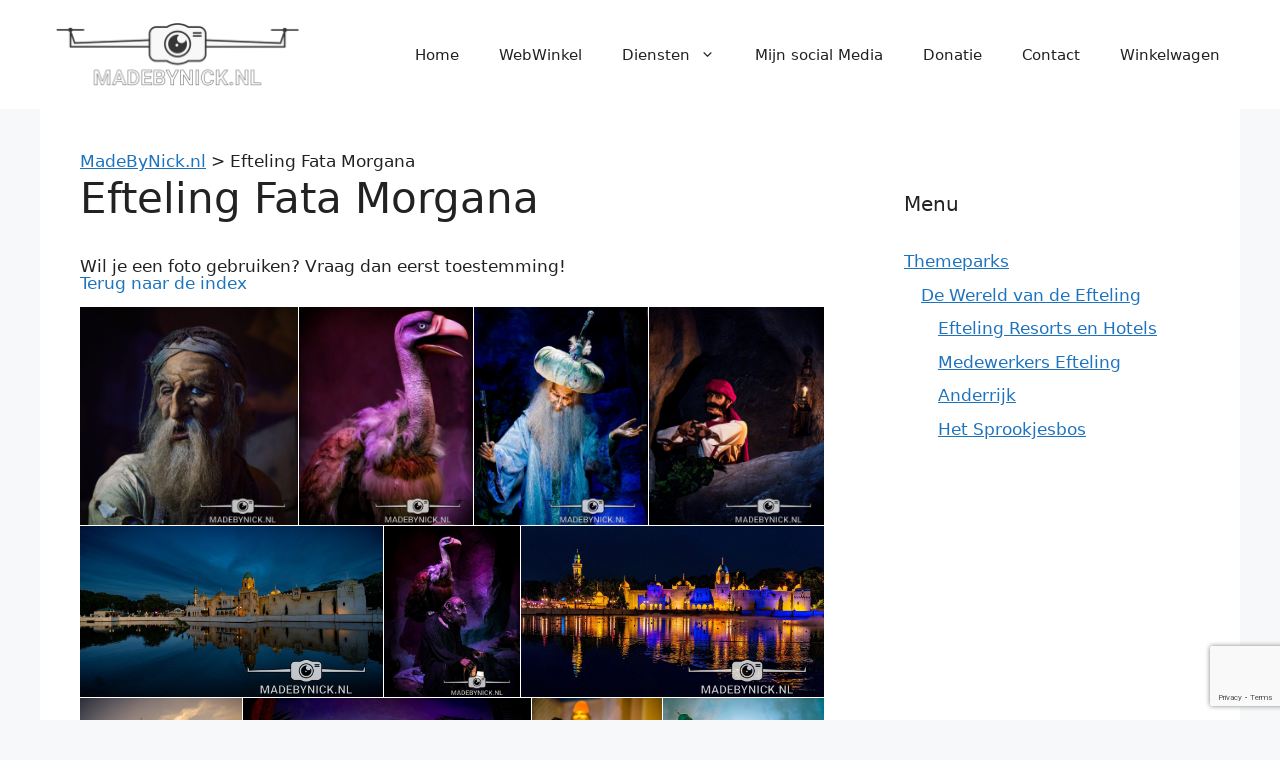

--- FILE ---
content_type: text/html; charset=UTF-8
request_url: https://madebynick.nl/webshop/efteling-fata-morgana/
body_size: 17253
content:
<!DOCTYPE html>
<html lang="nl-NL">
<head>
	<meta charset="UTF-8">
	<!-- ENVIRA SOCIAL TAGS -->

<meta name="pinterest-rich-pin" content="false" />
			<title>Efteling Fata Morgana &#8211; MadeByNick.nl</title>
<meta name='robots' content='max-image-preview:large' />
<meta name="viewport" content="width=device-width, initial-scale=1"><link rel="alternate" type="application/rss+xml" title="MadeByNick.nl &raquo; feed" href="https://madebynick.nl/feed/" />
<link rel="alternate" type="application/rss+xml" title="MadeByNick.nl &raquo; reacties feed" href="https://madebynick.nl/comments/feed/" />
<link rel="alternate" title="oEmbed (JSON)" type="application/json+oembed" href="https://madebynick.nl/wp-json/oembed/1.0/embed?url=https%3A%2F%2Fmadebynick.nl%2Fwebshop%2Fefteling-fata-morgana%2F" />
<link rel="alternate" title="oEmbed (XML)" type="text/xml+oembed" href="https://madebynick.nl/wp-json/oembed/1.0/embed?url=https%3A%2F%2Fmadebynick.nl%2Fwebshop%2Fefteling-fata-morgana%2F&#038;format=xml" />
<style id='wp-img-auto-sizes-contain-inline-css'>
img:is([sizes=auto i],[sizes^="auto," i]){contain-intrinsic-size:3000px 1500px}
/*# sourceURL=wp-img-auto-sizes-contain-inline-css */
</style>

<style id='wp-emoji-styles-inline-css'>

	img.wp-smiley, img.emoji {
		display: inline !important;
		border: none !important;
		box-shadow: none !important;
		height: 1em !important;
		width: 1em !important;
		margin: 0 0.07em !important;
		vertical-align: -0.1em !important;
		background: none !important;
		padding: 0 !important;
	}
/*# sourceURL=wp-emoji-styles-inline-css */
</style>
<link rel='stylesheet' id='wp-block-library-css' href='https://madebynick.nl/wp-includes/css/dist/block-library/style.min.css?ver=6.9' media='all' />
<style id='wp-block-quote-inline-css'>
.wp-block-quote{box-sizing:border-box;overflow-wrap:break-word}.wp-block-quote.is-large:where(:not(.is-style-plain)),.wp-block-quote.is-style-large:where(:not(.is-style-plain)){margin-bottom:1em;padding:0 1em}.wp-block-quote.is-large:where(:not(.is-style-plain)) p,.wp-block-quote.is-style-large:where(:not(.is-style-plain)) p{font-size:1.5em;font-style:italic;line-height:1.6}.wp-block-quote.is-large:where(:not(.is-style-plain)) cite,.wp-block-quote.is-large:where(:not(.is-style-plain)) footer,.wp-block-quote.is-style-large:where(:not(.is-style-plain)) cite,.wp-block-quote.is-style-large:where(:not(.is-style-plain)) footer{font-size:1.125em;text-align:right}.wp-block-quote>cite{display:block}
/*# sourceURL=https://madebynick.nl/wp-includes/blocks/quote/style.min.css */
</style>
<style id='global-styles-inline-css'>
:root{--wp--preset--aspect-ratio--square: 1;--wp--preset--aspect-ratio--4-3: 4/3;--wp--preset--aspect-ratio--3-4: 3/4;--wp--preset--aspect-ratio--3-2: 3/2;--wp--preset--aspect-ratio--2-3: 2/3;--wp--preset--aspect-ratio--16-9: 16/9;--wp--preset--aspect-ratio--9-16: 9/16;--wp--preset--color--black: #000000;--wp--preset--color--cyan-bluish-gray: #abb8c3;--wp--preset--color--white: #ffffff;--wp--preset--color--pale-pink: #f78da7;--wp--preset--color--vivid-red: #cf2e2e;--wp--preset--color--luminous-vivid-orange: #ff6900;--wp--preset--color--luminous-vivid-amber: #fcb900;--wp--preset--color--light-green-cyan: #7bdcb5;--wp--preset--color--vivid-green-cyan: #00d084;--wp--preset--color--pale-cyan-blue: #8ed1fc;--wp--preset--color--vivid-cyan-blue: #0693e3;--wp--preset--color--vivid-purple: #9b51e0;--wp--preset--color--contrast: var(--contrast);--wp--preset--color--contrast-2: var(--contrast-2);--wp--preset--color--contrast-3: var(--contrast-3);--wp--preset--color--base: var(--base);--wp--preset--color--base-2: var(--base-2);--wp--preset--color--base-3: var(--base-3);--wp--preset--color--accent: var(--accent);--wp--preset--gradient--vivid-cyan-blue-to-vivid-purple: linear-gradient(135deg,rgb(6,147,227) 0%,rgb(155,81,224) 100%);--wp--preset--gradient--light-green-cyan-to-vivid-green-cyan: linear-gradient(135deg,rgb(122,220,180) 0%,rgb(0,208,130) 100%);--wp--preset--gradient--luminous-vivid-amber-to-luminous-vivid-orange: linear-gradient(135deg,rgb(252,185,0) 0%,rgb(255,105,0) 100%);--wp--preset--gradient--luminous-vivid-orange-to-vivid-red: linear-gradient(135deg,rgb(255,105,0) 0%,rgb(207,46,46) 100%);--wp--preset--gradient--very-light-gray-to-cyan-bluish-gray: linear-gradient(135deg,rgb(238,238,238) 0%,rgb(169,184,195) 100%);--wp--preset--gradient--cool-to-warm-spectrum: linear-gradient(135deg,rgb(74,234,220) 0%,rgb(151,120,209) 20%,rgb(207,42,186) 40%,rgb(238,44,130) 60%,rgb(251,105,98) 80%,rgb(254,248,76) 100%);--wp--preset--gradient--blush-light-purple: linear-gradient(135deg,rgb(255,206,236) 0%,rgb(152,150,240) 100%);--wp--preset--gradient--blush-bordeaux: linear-gradient(135deg,rgb(254,205,165) 0%,rgb(254,45,45) 50%,rgb(107,0,62) 100%);--wp--preset--gradient--luminous-dusk: linear-gradient(135deg,rgb(255,203,112) 0%,rgb(199,81,192) 50%,rgb(65,88,208) 100%);--wp--preset--gradient--pale-ocean: linear-gradient(135deg,rgb(255,245,203) 0%,rgb(182,227,212) 50%,rgb(51,167,181) 100%);--wp--preset--gradient--electric-grass: linear-gradient(135deg,rgb(202,248,128) 0%,rgb(113,206,126) 100%);--wp--preset--gradient--midnight: linear-gradient(135deg,rgb(2,3,129) 0%,rgb(40,116,252) 100%);--wp--preset--font-size--small: 13px;--wp--preset--font-size--medium: 20px;--wp--preset--font-size--large: 36px;--wp--preset--font-size--x-large: 42px;--wp--preset--spacing--20: 0.44rem;--wp--preset--spacing--30: 0.67rem;--wp--preset--spacing--40: 1rem;--wp--preset--spacing--50: 1.5rem;--wp--preset--spacing--60: 2.25rem;--wp--preset--spacing--70: 3.38rem;--wp--preset--spacing--80: 5.06rem;--wp--preset--shadow--natural: 6px 6px 9px rgba(0, 0, 0, 0.2);--wp--preset--shadow--deep: 12px 12px 50px rgba(0, 0, 0, 0.4);--wp--preset--shadow--sharp: 6px 6px 0px rgba(0, 0, 0, 0.2);--wp--preset--shadow--outlined: 6px 6px 0px -3px rgb(255, 255, 255), 6px 6px rgb(0, 0, 0);--wp--preset--shadow--crisp: 6px 6px 0px rgb(0, 0, 0);}:where(.is-layout-flex){gap: 0.5em;}:where(.is-layout-grid){gap: 0.5em;}body .is-layout-flex{display: flex;}.is-layout-flex{flex-wrap: wrap;align-items: center;}.is-layout-flex > :is(*, div){margin: 0;}body .is-layout-grid{display: grid;}.is-layout-grid > :is(*, div){margin: 0;}:where(.wp-block-columns.is-layout-flex){gap: 2em;}:where(.wp-block-columns.is-layout-grid){gap: 2em;}:where(.wp-block-post-template.is-layout-flex){gap: 1.25em;}:where(.wp-block-post-template.is-layout-grid){gap: 1.25em;}.has-black-color{color: var(--wp--preset--color--black) !important;}.has-cyan-bluish-gray-color{color: var(--wp--preset--color--cyan-bluish-gray) !important;}.has-white-color{color: var(--wp--preset--color--white) !important;}.has-pale-pink-color{color: var(--wp--preset--color--pale-pink) !important;}.has-vivid-red-color{color: var(--wp--preset--color--vivid-red) !important;}.has-luminous-vivid-orange-color{color: var(--wp--preset--color--luminous-vivid-orange) !important;}.has-luminous-vivid-amber-color{color: var(--wp--preset--color--luminous-vivid-amber) !important;}.has-light-green-cyan-color{color: var(--wp--preset--color--light-green-cyan) !important;}.has-vivid-green-cyan-color{color: var(--wp--preset--color--vivid-green-cyan) !important;}.has-pale-cyan-blue-color{color: var(--wp--preset--color--pale-cyan-blue) !important;}.has-vivid-cyan-blue-color{color: var(--wp--preset--color--vivid-cyan-blue) !important;}.has-vivid-purple-color{color: var(--wp--preset--color--vivid-purple) !important;}.has-black-background-color{background-color: var(--wp--preset--color--black) !important;}.has-cyan-bluish-gray-background-color{background-color: var(--wp--preset--color--cyan-bluish-gray) !important;}.has-white-background-color{background-color: var(--wp--preset--color--white) !important;}.has-pale-pink-background-color{background-color: var(--wp--preset--color--pale-pink) !important;}.has-vivid-red-background-color{background-color: var(--wp--preset--color--vivid-red) !important;}.has-luminous-vivid-orange-background-color{background-color: var(--wp--preset--color--luminous-vivid-orange) !important;}.has-luminous-vivid-amber-background-color{background-color: var(--wp--preset--color--luminous-vivid-amber) !important;}.has-light-green-cyan-background-color{background-color: var(--wp--preset--color--light-green-cyan) !important;}.has-vivid-green-cyan-background-color{background-color: var(--wp--preset--color--vivid-green-cyan) !important;}.has-pale-cyan-blue-background-color{background-color: var(--wp--preset--color--pale-cyan-blue) !important;}.has-vivid-cyan-blue-background-color{background-color: var(--wp--preset--color--vivid-cyan-blue) !important;}.has-vivid-purple-background-color{background-color: var(--wp--preset--color--vivid-purple) !important;}.has-black-border-color{border-color: var(--wp--preset--color--black) !important;}.has-cyan-bluish-gray-border-color{border-color: var(--wp--preset--color--cyan-bluish-gray) !important;}.has-white-border-color{border-color: var(--wp--preset--color--white) !important;}.has-pale-pink-border-color{border-color: var(--wp--preset--color--pale-pink) !important;}.has-vivid-red-border-color{border-color: var(--wp--preset--color--vivid-red) !important;}.has-luminous-vivid-orange-border-color{border-color: var(--wp--preset--color--luminous-vivid-orange) !important;}.has-luminous-vivid-amber-border-color{border-color: var(--wp--preset--color--luminous-vivid-amber) !important;}.has-light-green-cyan-border-color{border-color: var(--wp--preset--color--light-green-cyan) !important;}.has-vivid-green-cyan-border-color{border-color: var(--wp--preset--color--vivid-green-cyan) !important;}.has-pale-cyan-blue-border-color{border-color: var(--wp--preset--color--pale-cyan-blue) !important;}.has-vivid-cyan-blue-border-color{border-color: var(--wp--preset--color--vivid-cyan-blue) !important;}.has-vivid-purple-border-color{border-color: var(--wp--preset--color--vivid-purple) !important;}.has-vivid-cyan-blue-to-vivid-purple-gradient-background{background: var(--wp--preset--gradient--vivid-cyan-blue-to-vivid-purple) !important;}.has-light-green-cyan-to-vivid-green-cyan-gradient-background{background: var(--wp--preset--gradient--light-green-cyan-to-vivid-green-cyan) !important;}.has-luminous-vivid-amber-to-luminous-vivid-orange-gradient-background{background: var(--wp--preset--gradient--luminous-vivid-amber-to-luminous-vivid-orange) !important;}.has-luminous-vivid-orange-to-vivid-red-gradient-background{background: var(--wp--preset--gradient--luminous-vivid-orange-to-vivid-red) !important;}.has-very-light-gray-to-cyan-bluish-gray-gradient-background{background: var(--wp--preset--gradient--very-light-gray-to-cyan-bluish-gray) !important;}.has-cool-to-warm-spectrum-gradient-background{background: var(--wp--preset--gradient--cool-to-warm-spectrum) !important;}.has-blush-light-purple-gradient-background{background: var(--wp--preset--gradient--blush-light-purple) !important;}.has-blush-bordeaux-gradient-background{background: var(--wp--preset--gradient--blush-bordeaux) !important;}.has-luminous-dusk-gradient-background{background: var(--wp--preset--gradient--luminous-dusk) !important;}.has-pale-ocean-gradient-background{background: var(--wp--preset--gradient--pale-ocean) !important;}.has-electric-grass-gradient-background{background: var(--wp--preset--gradient--electric-grass) !important;}.has-midnight-gradient-background{background: var(--wp--preset--gradient--midnight) !important;}.has-small-font-size{font-size: var(--wp--preset--font-size--small) !important;}.has-medium-font-size{font-size: var(--wp--preset--font-size--medium) !important;}.has-large-font-size{font-size: var(--wp--preset--font-size--large) !important;}.has-x-large-font-size{font-size: var(--wp--preset--font-size--x-large) !important;}
/*# sourceURL=global-styles-inline-css */
</style>

<style id='classic-theme-styles-inline-css'>
/*! This file is auto-generated */
.wp-block-button__link{color:#fff;background-color:#32373c;border-radius:9999px;box-shadow:none;text-decoration:none;padding:calc(.667em + 2px) calc(1.333em + 2px);font-size:1.125em}.wp-block-file__button{background:#32373c;color:#fff;text-decoration:none}
/*# sourceURL=/wp-includes/css/classic-themes.min.css */
</style>
<link rel='stylesheet' id='contact-form-7-css' href='https://madebynick.nl/wp-content/plugins/contact-form-7/includes/css/styles.css?ver=6.1.4' media='all' />
<link rel='stylesheet' id='rt-fontawsome-css' href='https://madebynick.nl/wp-content/plugins/the-post-grid/assets/vendor/font-awesome/css/font-awesome.min.css?ver=7.8.8' media='all' />
<link rel='stylesheet' id='rt-tpg-css' href='https://madebynick.nl/wp-content/plugins/the-post-grid/assets/css/thepostgrid.min.css?ver=7.8.8' media='all' />
<link rel='stylesheet' id='generate-widget-areas-css' href='https://madebynick.nl/wp-content/themes/generatepress/assets/css/components/widget-areas.min.css?ver=3.6.1' media='all' />
<link rel='stylesheet' id='generate-style-css' href='https://madebynick.nl/wp-content/themes/generatepress/assets/css/main.min.css?ver=3.6.1' media='all' />
<style id='generate-style-inline-css'>
body{background-color:var(--base-2);color:var(--contrast);}a{color:var(--accent);}a{text-decoration:underline;}.entry-title a, .site-branding a, a.button, .wp-block-button__link, .main-navigation a{text-decoration:none;}a:hover, a:focus, a:active{color:var(--contrast);}.wp-block-group__inner-container{max-width:1200px;margin-left:auto;margin-right:auto;}@media (max-width: 500px) and (min-width: 769px){.inside-header{display:flex;flex-direction:column;align-items:center;}.site-logo, .site-branding{margin-bottom:1.5em;}#site-navigation{margin:0 auto;}.header-widget{margin-top:1.5em;}}.site-header .header-image{width:275px;}.generate-back-to-top{font-size:20px;border-radius:3px;position:fixed;bottom:30px;right:30px;line-height:40px;width:40px;text-align:center;z-index:10;transition:opacity 300ms ease-in-out;opacity:0.1;transform:translateY(1000px);}.generate-back-to-top__show{opacity:1;transform:translateY(0);}.dropdown-click .main-navigation ul ul{display:none;visibility:hidden;}.dropdown-click .main-navigation ul ul ul.toggled-on{left:0;top:auto;position:relative;box-shadow:none;border-bottom:1px solid rgba(0,0,0,0.05);}.dropdown-click .main-navigation ul ul li:last-child > ul.toggled-on{border-bottom:0;}.dropdown-click .main-navigation ul.toggled-on, .dropdown-click .main-navigation ul li.sfHover > ul.toggled-on{display:block;left:auto;right:auto;opacity:1;visibility:visible;pointer-events:auto;height:auto;overflow:visible;float:none;}.dropdown-click .main-navigation.sub-menu-left .sub-menu.toggled-on, .dropdown-click .main-navigation.sub-menu-left ul li.sfHover > ul.toggled-on{right:0;}.dropdown-click nav ul ul ul{background-color:transparent;}.dropdown-click .widget-area .main-navigation ul ul{top:auto;position:absolute;float:none;width:100%;left:-99999px;}.dropdown-click .widget-area .main-navigation ul ul.toggled-on{position:relative;left:0;right:0;}.dropdown-click .widget-area.sidebar .main-navigation ul li.sfHover ul, .dropdown-click .widget-area.sidebar .main-navigation ul li:hover ul{right:0;left:0;}.dropdown-click .sfHover > a > .dropdown-menu-toggle > .gp-icon svg{transform:rotate(180deg);}.menu-item-has-children  .dropdown-menu-toggle[role="presentation"]{pointer-events:none;}:root{--contrast:#222222;--contrast-2:#575760;--contrast-3:#b2b2be;--base:#f0f0f0;--base-2:#f7f8f9;--base-3:#ffffff;--accent:#1e73be;}:root .has-contrast-color{color:var(--contrast);}:root .has-contrast-background-color{background-color:var(--contrast);}:root .has-contrast-2-color{color:var(--contrast-2);}:root .has-contrast-2-background-color{background-color:var(--contrast-2);}:root .has-contrast-3-color{color:var(--contrast-3);}:root .has-contrast-3-background-color{background-color:var(--contrast-3);}:root .has-base-color{color:var(--base);}:root .has-base-background-color{background-color:var(--base);}:root .has-base-2-color{color:var(--base-2);}:root .has-base-2-background-color{background-color:var(--base-2);}:root .has-base-3-color{color:var(--base-3);}:root .has-base-3-background-color{background-color:var(--base-3);}:root .has-accent-color{color:var(--accent);}:root .has-accent-background-color{background-color:var(--accent);}.top-bar{background-color:#636363;color:#ffffff;}.top-bar a{color:#ffffff;}.top-bar a:hover{color:#303030;}.site-header{background-color:var(--base-3);}.main-title a,.main-title a:hover{color:var(--contrast);}.site-description{color:var(--contrast-2);}.mobile-menu-control-wrapper .menu-toggle,.mobile-menu-control-wrapper .menu-toggle:hover,.mobile-menu-control-wrapper .menu-toggle:focus,.has-inline-mobile-toggle #site-navigation.toggled{background-color:rgba(0, 0, 0, 0.02);}.main-navigation,.main-navigation ul ul{background-color:var(--base-3);}.main-navigation .main-nav ul li a, .main-navigation .menu-toggle, .main-navigation .menu-bar-items{color:var(--contrast);}.main-navigation .main-nav ul li:not([class*="current-menu-"]):hover > a, .main-navigation .main-nav ul li:not([class*="current-menu-"]):focus > a, .main-navigation .main-nav ul li.sfHover:not([class*="current-menu-"]) > a, .main-navigation .menu-bar-item:hover > a, .main-navigation .menu-bar-item.sfHover > a{color:var(--accent);}button.menu-toggle:hover,button.menu-toggle:focus{color:var(--contrast);}.main-navigation .main-nav ul li[class*="current-menu-"] > a{color:var(--accent);}.navigation-search input[type="search"],.navigation-search input[type="search"]:active, .navigation-search input[type="search"]:focus, .main-navigation .main-nav ul li.search-item.active > a, .main-navigation .menu-bar-items .search-item.active > a{color:var(--accent);}.main-navigation ul ul{background-color:var(--base);}.separate-containers .inside-article, .separate-containers .comments-area, .separate-containers .page-header, .one-container .container, .separate-containers .paging-navigation, .inside-page-header{background-color:var(--base-3);}.entry-title a{color:var(--contrast);}.entry-title a:hover{color:var(--contrast-2);}.entry-meta{color:var(--contrast-2);}.sidebar .widget{background-color:var(--base-3);}.footer-widgets{background-color:var(--base-3);}.site-info{background-color:var(--base-3);}input[type="text"],input[type="email"],input[type="url"],input[type="password"],input[type="search"],input[type="tel"],input[type="number"],textarea,select{color:var(--contrast);background-color:var(--base-2);border-color:var(--base);}input[type="text"]:focus,input[type="email"]:focus,input[type="url"]:focus,input[type="password"]:focus,input[type="search"]:focus,input[type="tel"]:focus,input[type="number"]:focus,textarea:focus,select:focus{color:var(--contrast);background-color:var(--base-2);border-color:var(--contrast-3);}button,html input[type="button"],input[type="reset"],input[type="submit"],a.button,a.wp-block-button__link:not(.has-background){color:#ffffff;background-color:#55555e;}button:hover,html input[type="button"]:hover,input[type="reset"]:hover,input[type="submit"]:hover,a.button:hover,button:focus,html input[type="button"]:focus,input[type="reset"]:focus,input[type="submit"]:focus,a.button:focus,a.wp-block-button__link:not(.has-background):active,a.wp-block-button__link:not(.has-background):focus,a.wp-block-button__link:not(.has-background):hover{color:#ffffff;background-color:#3f4047;}a.generate-back-to-top{background-color:rgba( 0,0,0,0.4 );color:#ffffff;}a.generate-back-to-top:hover,a.generate-back-to-top:focus{background-color:rgba( 0,0,0,0.6 );color:#ffffff;}:root{--gp-search-modal-bg-color:var(--base-3);--gp-search-modal-text-color:var(--contrast);--gp-search-modal-overlay-bg-color:rgba(0,0,0,0.2);}@media (max-width: 768px){.main-navigation .menu-bar-item:hover > a, .main-navigation .menu-bar-item.sfHover > a{background:none;color:var(--contrast);}}.inside-top-bar.grid-container{max-width:1280px;}.inside-header.grid-container{max-width:1280px;}.site-main .wp-block-group__inner-container{padding:40px;}.separate-containers .paging-navigation{padding-top:20px;padding-bottom:20px;}.entry-content .alignwide, body:not(.no-sidebar) .entry-content .alignfull{margin-left:-40px;width:calc(100% + 80px);max-width:calc(100% + 80px);}.rtl .menu-item-has-children .dropdown-menu-toggle{padding-left:20px;}.rtl .main-navigation .main-nav ul li.menu-item-has-children > a{padding-right:20px;}.footer-widgets-container.grid-container{max-width:1280px;}.inside-site-info.grid-container{max-width:1280px;}@media (max-width:768px){.separate-containers .inside-article, .separate-containers .comments-area, .separate-containers .page-header, .separate-containers .paging-navigation, .one-container .site-content, .inside-page-header{padding:30px;}.site-main .wp-block-group__inner-container{padding:30px;}.inside-top-bar{padding-right:30px;padding-left:30px;}.inside-header{padding-right:30px;padding-left:30px;}.widget-area .widget{padding-top:30px;padding-right:30px;padding-bottom:30px;padding-left:30px;}.footer-widgets-container{padding-top:30px;padding-right:30px;padding-bottom:30px;padding-left:30px;}.inside-site-info{padding-right:30px;padding-left:30px;}.entry-content .alignwide, body:not(.no-sidebar) .entry-content .alignfull{margin-left:-30px;width:calc(100% + 60px);max-width:calc(100% + 60px);}.one-container .site-main .paging-navigation{margin-bottom:20px;}}/* End cached CSS */.is-right-sidebar{width:30%;}.is-left-sidebar{width:30%;}.site-content .content-area{width:70%;}@media (max-width: 768px){.main-navigation .menu-toggle,.sidebar-nav-mobile:not(#sticky-placeholder){display:block;}.main-navigation ul,.gen-sidebar-nav,.main-navigation:not(.slideout-navigation):not(.toggled) .main-nav > ul,.has-inline-mobile-toggle #site-navigation .inside-navigation > *:not(.navigation-search):not(.main-nav){display:none;}.nav-align-right .inside-navigation,.nav-align-center .inside-navigation{justify-content:space-between;}.has-inline-mobile-toggle .mobile-menu-control-wrapper{display:flex;flex-wrap:wrap;}.has-inline-mobile-toggle .inside-header{flex-direction:row;text-align:left;flex-wrap:wrap;}.has-inline-mobile-toggle .header-widget,.has-inline-mobile-toggle #site-navigation{flex-basis:100%;}.nav-float-left .has-inline-mobile-toggle #site-navigation{order:10;}}
.dynamic-author-image-rounded{border-radius:100%;}.dynamic-featured-image, .dynamic-author-image{vertical-align:middle;}.one-container.blog .dynamic-content-template:not(:last-child), .one-container.archive .dynamic-content-template:not(:last-child){padding-bottom:0px;}.dynamic-entry-excerpt > p:last-child{margin-bottom:0px;}
/*# sourceURL=generate-style-inline-css */
</style>
<link rel='stylesheet' id='generate-navigation-branding-css' href='https://madebynick.nl/wp-content/plugins/gp-premium/menu-plus/functions/css/navigation-branding-flex.min.css?ver=2.5.5' media='all' />
<style id='generate-navigation-branding-inline-css'>
@media (max-width: 768px){.site-header, #site-navigation, #sticky-navigation{display:none !important;opacity:0.0;}#mobile-header{display:block !important;width:100% !important;}#mobile-header .main-nav > ul{display:none;}#mobile-header.toggled .main-nav > ul, #mobile-header .menu-toggle, #mobile-header .mobile-bar-items{display:block;}#mobile-header .main-nav{-ms-flex:0 0 100%;flex:0 0 100%;-webkit-box-ordinal-group:5;-ms-flex-order:4;order:4;}}.main-navigation.has-branding.grid-container .navigation-branding, .main-navigation.has-branding:not(.grid-container) .inside-navigation:not(.grid-container) .navigation-branding{margin-left:10px;}.navigation-branding img, .site-logo.mobile-header-logo img{height:60px;width:auto;}.navigation-branding .main-title{line-height:60px;}@media (max-width: 1210px){#site-navigation .navigation-branding, #sticky-navigation .navigation-branding{margin-left:10px;}}@media (max-width: 768px){.main-navigation.has-branding.nav-align-center .menu-bar-items, .main-navigation.has-sticky-branding.navigation-stick.nav-align-center .menu-bar-items{margin-left:auto;}.navigation-branding{margin-right:auto;margin-left:10px;}.navigation-branding .main-title, .mobile-header-navigation .site-logo{margin-left:10px;}}
/*# sourceURL=generate-navigation-branding-inline-css */
</style>
<script src="https://madebynick.nl/wp-content/plugins/360-image/dist/aframe-v1.0.4.min.js?ver=6.9" id="algori_360_image-cgb-a-frame-js-js"></script>
<script src="https://madebynick.nl/wp-includes/js/jquery/jquery.min.js?ver=3.7.1" id="jquery-core-js"></script>
<script src="https://madebynick.nl/wp-includes/js/jquery/jquery-migrate.min.js?ver=3.4.1" id="jquery-migrate-js"></script>
<link rel="https://api.w.org/" href="https://madebynick.nl/wp-json/" /><link rel="alternate" title="JSON" type="application/json" href="https://madebynick.nl/wp-json/wp/v2/envira-gallery/836" /><link rel="EditURI" type="application/rsd+xml" title="RSD" href="https://madebynick.nl/xmlrpc.php?rsd" />
<meta name="generator" content="WordPress 6.9" />
<link rel="canonical" href="https://madebynick.nl/webshop/efteling-fata-morgana/" />
<link rel='shortlink' href='https://madebynick.nl/?p=836' />
<meta name="generator" content="Redux 4.5.10" />        <style>
            :root {
                --tpg-primary-color: #0d6efd;
                --tpg-secondary-color: #0654c4;
                --tpg-primary-light: #c4d0ff
            }

                        body .rt-tpg-container .rt-loading,
            body #bottom-script-loader .rt-ball-clip-rotate {
                color: #0367bf !important;
            }

                    </style>
				<style id="wp-custom-css">
			/* Nick Wallpapers: forceer normale flow (geen columns/float) + stabiel grid */
.entry-content .nw-wrap{
  width: 100% !important;
  max-width: 1100px !important;
  margin: 0 auto !important;
  float: none !important;
  clear: both !important;

  -webkit-column-count: 1 !important;
  -moz-column-count: 1 !important;
  column-count: 1 !important;
  -webkit-column-width: auto !important;
  -moz-column-width: auto !important;
  column-width: auto !important;
}

.entry-content .nw-wrap .nw-header,
.entry-content .nw-wrap .nw-title,
.entry-content .nw-wrap .nw-grid{
  float: none !important;
  clear: both !important;
  width: 100% !important;
  max-width: 100% !important;
}

.entry-content .nw-wrap .nw-grid{
  display: grid !important;
  grid-template-columns: repeat(auto-fill, minmax(240px, 1fr)) !important;
  gap: 14px !important;
  align-items: start !important;
}

.entry-content .nw-wrap .nw-card{
  grid-column: auto / span 1 !important;
  width: 100% !important;
  max-width: none !important;
  min-width: 0 !important;
}

.entry-content .nw-wrap .nw-card img{
  display: block !important;
  width: 100% !important;
  max-width: 100% !important;
  height: auto !important;
}

.entry-content .nw-wrap .nw-name{
  overflow-wrap: anywhere !important;
  word-break: break-word !important;
}
		</style>
		<link rel='stylesheet' id='envira-gallery-style-css' href='https://madebynick.nl/wp-content/plugins/envira-gallery/assets/css/envira.css?ver=1.11.1' media='all' />
<link rel='stylesheet' id='envira-gallery-jgallery-css' href='https://madebynick.nl/wp-content/plugins/envira-gallery/assets/css/justifiedGallery.css?ver=1.11.1' media='all' />
<link rel='stylesheet' id='envira-gallery-base_dark-lightbox-theme-css' href='https://madebynick.nl/wp-content/plugins/envira-gallery/envira-gallery/lightbox-themes/base_dark/css/style.css?ver=1.11.1' media='all' />
<link rel='stylesheet' id='envira-zoom-style-css' href='https://madebynick.nl/wp-content/plugins/envira-zoom/assets/css/zoom-style.css?ver=1.4.1' media='all' />
<link rel='stylesheet' id='dashicons-css' href='https://madebynick.nl/wp-includes/css/dashicons.min.css?ver=6.9' media='all' />
<link rel='stylesheet' id='wp-color-picker-css' href='https://madebynick.nl/wp-admin/css/color-picker.min.css?ver=6.9' media='all' />
</head>

<body class="wp-singular envira-template-default single single-envira postid-836 wp-custom-logo wp-embed-responsive wp-theme-generatepress sticky-menu-fade mobile-header rttpg rttpg-7.8.8 radius-frontend rttpg-body-wrap right-sidebar nav-float-right one-container header-aligned-left dropdown-click dropdown-click-menu-item" itemtype="https://schema.org/Blog" itemscope>
	<a class="screen-reader-text skip-link" href="#content" title="Ga naar de inhoud">Ga naar de inhoud</a>		<header class="site-header has-inline-mobile-toggle" id="masthead" aria-label="Site"  itemtype="https://schema.org/WPHeader" itemscope>
			<div class="inside-header grid-container">
				<div class="site-logo">
					<a href="https://madebynick.nl/" rel="home">
						<img  class="header-image is-logo-image" alt="MadeByNick.nl" src="https://madebynick.nl/wp-content/uploads/2023/09/LOGO-MADEBYNICK1-e1694349200217.png" width="277" height="70" />
					</a>
				</div>	<nav class="main-navigation mobile-menu-control-wrapper" id="mobile-menu-control-wrapper" aria-label="Mobiel toggle">
				<button data-nav="site-navigation" class="menu-toggle" aria-controls="primary-menu" aria-expanded="false">
			<span class="gp-icon icon-menu-bars"><svg viewBox="0 0 512 512" aria-hidden="true" xmlns="http://www.w3.org/2000/svg" width="1em" height="1em"><path d="M0 96c0-13.255 10.745-24 24-24h464c13.255 0 24 10.745 24 24s-10.745 24-24 24H24c-13.255 0-24-10.745-24-24zm0 160c0-13.255 10.745-24 24-24h464c13.255 0 24 10.745 24 24s-10.745 24-24 24H24c-13.255 0-24-10.745-24-24zm0 160c0-13.255 10.745-24 24-24h464c13.255 0 24 10.745 24 24s-10.745 24-24 24H24c-13.255 0-24-10.745-24-24z" /></svg><svg viewBox="0 0 512 512" aria-hidden="true" xmlns="http://www.w3.org/2000/svg" width="1em" height="1em"><path d="M71.029 71.029c9.373-9.372 24.569-9.372 33.942 0L256 222.059l151.029-151.03c9.373-9.372 24.569-9.372 33.942 0 9.372 9.373 9.372 24.569 0 33.942L289.941 256l151.03 151.029c9.372 9.373 9.372 24.569 0 33.942-9.373 9.372-24.569 9.372-33.942 0L256 289.941l-151.029 151.03c-9.373 9.372-24.569 9.372-33.942 0-9.372-9.373-9.372-24.569 0-33.942L222.059 256 71.029 104.971c-9.372-9.373-9.372-24.569 0-33.942z" /></svg></span><span class="mobile-menu">Menu</span>		</button>
	</nav>
			<nav class="main-navigation nav-align-center sub-menu-right" id="site-navigation" aria-label="Primair"  itemtype="https://schema.org/SiteNavigationElement" itemscope>
			<div class="inside-navigation grid-container">
								<button class="menu-toggle" aria-controls="primary-menu" aria-expanded="false">
					<span class="gp-icon icon-menu-bars"><svg viewBox="0 0 512 512" aria-hidden="true" xmlns="http://www.w3.org/2000/svg" width="1em" height="1em"><path d="M0 96c0-13.255 10.745-24 24-24h464c13.255 0 24 10.745 24 24s-10.745 24-24 24H24c-13.255 0-24-10.745-24-24zm0 160c0-13.255 10.745-24 24-24h464c13.255 0 24 10.745 24 24s-10.745 24-24 24H24c-13.255 0-24-10.745-24-24zm0 160c0-13.255 10.745-24 24-24h464c13.255 0 24 10.745 24 24s-10.745 24-24 24H24c-13.255 0-24-10.745-24-24z" /></svg><svg viewBox="0 0 512 512" aria-hidden="true" xmlns="http://www.w3.org/2000/svg" width="1em" height="1em"><path d="M71.029 71.029c9.373-9.372 24.569-9.372 33.942 0L256 222.059l151.029-151.03c9.373-9.372 24.569-9.372 33.942 0 9.372 9.373 9.372 24.569 0 33.942L289.941 256l151.03 151.029c9.372 9.373 9.372 24.569 0 33.942-9.373 9.372-24.569 9.372-33.942 0L256 289.941l-151.029 151.03c-9.373 9.372-24.569 9.372-33.942 0-9.372-9.373-9.372-24.569 0-33.942L222.059 256 71.029 104.971c-9.372-9.373-9.372-24.569 0-33.942z" /></svg></span><span class="mobile-menu">Menu</span>				</button>
				<div id="primary-menu" class="main-nav"><ul id="menu-main-menu" class=" menu sf-menu"><li id="menu-item-598" class="menu-item menu-item-type-post_type menu-item-object-page menu-item-home menu-item-598"><a href="https://madebynick.nl/">Home</a></li>
<li id="menu-item-1048" class="menu-item menu-item-type-post_type menu-item-object-page menu-item-1048"><a href="https://madebynick.nl/winkel/">WebWinkel</a></li>
<li id="menu-item-987" class="menu-item menu-item-type-post_type menu-item-object-page menu-item-has-children menu-item-987"><a href="https://madebynick.nl/diensten/" role="button" aria-expanded="false" aria-haspopup="true" aria-label="Open het sub-menu">Diensten<span role="presentation" class="dropdown-menu-toggle"><span class="gp-icon icon-arrow"><svg viewBox="0 0 330 512" aria-hidden="true" xmlns="http://www.w3.org/2000/svg" width="1em" height="1em"><path d="M305.913 197.085c0 2.266-1.133 4.815-2.833 6.514L171.087 335.593c-1.7 1.7-4.249 2.832-6.515 2.832s-4.815-1.133-6.515-2.832L26.064 203.599c-1.7-1.7-2.832-4.248-2.832-6.514s1.132-4.816 2.832-6.515l14.162-14.163c1.7-1.699 3.966-2.832 6.515-2.832 2.266 0 4.815 1.133 6.515 2.832l111.316 111.317 111.316-111.317c1.7-1.699 4.249-2.832 6.515-2.832s4.815 1.133 6.515 2.832l14.162 14.163c1.7 1.7 2.833 4.249 2.833 6.515z" /></svg></span></span></a>
<ul class="sub-menu">
	<li id="menu-item-955" class="menu-item menu-item-type-post_type menu-item-object-page menu-item-955"><a href="https://madebynick.nl/fotograaf/">Fotograaf</a></li>
	<li id="menu-item-950" class="menu-item menu-item-type-post_type menu-item-object-page menu-item-950"><a href="https://madebynick.nl/videograaf/">Videograaf</a></li>
	<li id="menu-item-1030" class="menu-item menu-item-type-post_type menu-item-object-page menu-item-1030"><a href="https://madebynick.nl/drone-piloot/">Drone Piloot</a></li>
	<li id="menu-item-994" class="menu-item menu-item-type-post_type menu-item-object-page menu-item-994"><a href="https://madebynick.nl/fotografie-cursus/">Fotografie Cursus</a></li>
	<li id="menu-item-1000" class="menu-item menu-item-type-post_type menu-item-object-page menu-item-1000"><a href="https://madebynick.nl/video-of-drone-cursus/">Video of Drone Cursus</a></li>
	<li id="menu-item-1004" class="menu-item menu-item-type-post_type menu-item-object-page menu-item-1004"><a href="https://madebynick.nl/zakelijke-diensten/">Zakelijke diensten</a></li>
	<li id="menu-item-1007" class="menu-item menu-item-type-post_type menu-item-object-page menu-item-has-children menu-item-1007"><a href="https://madebynick.nl/foto-overzichten/" role="button" aria-expanded="false" aria-haspopup="true" aria-label="Open het sub-menu">Foto overzichten<span role="presentation" class="dropdown-menu-toggle"><span class="gp-icon icon-arrow"><svg viewBox="0 0 330 512" aria-hidden="true" xmlns="http://www.w3.org/2000/svg" width="1em" height="1em"><path d="M305.913 197.085c0 2.266-1.133 4.815-2.833 6.514L171.087 335.593c-1.7 1.7-4.249 2.832-6.515 2.832s-4.815-1.133-6.515-2.832L26.064 203.599c-1.7-1.7-2.832-4.248-2.832-6.514s1.132-4.816 2.832-6.515l14.162-14.163c1.7-1.699 3.966-2.832 6.515-2.832 2.266 0 4.815 1.133 6.515 2.832l111.316 111.317 111.316-111.317c1.7-1.699 4.249-2.832 6.515-2.832s4.815 1.133 6.515 2.832l14.162 14.163c1.7 1.7 2.833 4.249 2.833 6.515z" /></svg></span></span></a>
	<ul class="sub-menu">
		<li id="menu-item-603" class="menu-item menu-item-type-post_type menu-item-object-page menu-item-603"><a href="https://madebynick.nl/?page_id=216">Pret &#038; themapark fotografie</a></li>
		<li id="menu-item-1010" class="menu-item menu-item-type-post_type menu-item-object-page menu-item-1010"><a href="https://madebynick.nl/downloaden-high-kwaliteit-fotos/">Downloaden high Kwaliteit Foto’s</a></li>
	</ul>
</li>
</ul>
</li>
<li id="menu-item-690" class="menu-item menu-item-type-post_type menu-item-object-page menu-item-690"><a href="https://madebynick.nl/socialmedia/">Mijn social Media</a></li>
<li id="menu-item-1011" class="menu-item menu-item-type-post_type menu-item-object-page menu-item-1011"><a href="https://madebynick.nl/doneren/">Donatie</a></li>
<li id="menu-item-144" class="menu-item menu-item-type-post_type menu-item-object-page menu-item-144"><a href="https://madebynick.nl/contact/">Contact</a></li>
<li id="menu-item-1051" class="menu-item menu-item-type-post_type menu-item-object-page menu-item-1051"><a href="https://madebynick.nl/winkelwagen/">Winkelwagen</a></li>
</ul></div>			</div>
		</nav>
					</div>
		</header>
				<nav id="mobile-header" itemtype="https://schema.org/SiteNavigationElement" itemscope class="main-navigation mobile-header-navigation">
			<div class="inside-navigation grid-container grid-parent">
									<button class="menu-toggle" aria-controls="mobile-menu" aria-expanded="false">
						<span class="gp-icon icon-menu-bars"><svg viewBox="0 0 512 512" aria-hidden="true" xmlns="http://www.w3.org/2000/svg" width="1em" height="1em"><path d="M0 96c0-13.255 10.745-24 24-24h464c13.255 0 24 10.745 24 24s-10.745 24-24 24H24c-13.255 0-24-10.745-24-24zm0 160c0-13.255 10.745-24 24-24h464c13.255 0 24 10.745 24 24s-10.745 24-24 24H24c-13.255 0-24-10.745-24-24zm0 160c0-13.255 10.745-24 24-24h464c13.255 0 24 10.745 24 24s-10.745 24-24 24H24c-13.255 0-24-10.745-24-24z" /></svg><svg viewBox="0 0 512 512" aria-hidden="true" xmlns="http://www.w3.org/2000/svg" width="1em" height="1em"><path d="M71.029 71.029c9.373-9.372 24.569-9.372 33.942 0L256 222.059l151.029-151.03c9.373-9.372 24.569-9.372 33.942 0 9.372 9.373 9.372 24.569 0 33.942L289.941 256l151.03 151.029c9.372 9.373 9.372 24.569 0 33.942-9.373 9.372-24.569 9.372-33.942 0L256 289.941l-151.029 151.03c-9.373 9.372-24.569 9.372-33.942 0-9.372-9.373-9.372-24.569 0-33.942L222.059 256 71.029 104.971c-9.372-9.373-9.372-24.569 0-33.942z" /></svg></span><span class="mobile-menu">Menu</span>					</button>
					<div id="mobile-menu" class="main-nav"><ul id="menu-main-menu-1" class=" menu sf-menu"><li class="menu-item menu-item-type-post_type menu-item-object-page menu-item-home menu-item-598"><a href="https://madebynick.nl/">Home</a></li>
<li class="menu-item menu-item-type-post_type menu-item-object-page menu-item-1048"><a href="https://madebynick.nl/winkel/">WebWinkel</a></li>
<li class="menu-item menu-item-type-post_type menu-item-object-page menu-item-has-children menu-item-987"><a href="https://madebynick.nl/diensten/" role="button" aria-expanded="false" aria-haspopup="true" aria-label="Open het sub-menu">Diensten<span role="presentation" class="dropdown-menu-toggle"><span class="gp-icon icon-arrow"><svg viewBox="0 0 330 512" aria-hidden="true" xmlns="http://www.w3.org/2000/svg" width="1em" height="1em"><path d="M305.913 197.085c0 2.266-1.133 4.815-2.833 6.514L171.087 335.593c-1.7 1.7-4.249 2.832-6.515 2.832s-4.815-1.133-6.515-2.832L26.064 203.599c-1.7-1.7-2.832-4.248-2.832-6.514s1.132-4.816 2.832-6.515l14.162-14.163c1.7-1.699 3.966-2.832 6.515-2.832 2.266 0 4.815 1.133 6.515 2.832l111.316 111.317 111.316-111.317c1.7-1.699 4.249-2.832 6.515-2.832s4.815 1.133 6.515 2.832l14.162 14.163c1.7 1.7 2.833 4.249 2.833 6.515z" /></svg></span></span></a>
<ul class="sub-menu">
	<li class="menu-item menu-item-type-post_type menu-item-object-page menu-item-955"><a href="https://madebynick.nl/fotograaf/">Fotograaf</a></li>
	<li class="menu-item menu-item-type-post_type menu-item-object-page menu-item-950"><a href="https://madebynick.nl/videograaf/">Videograaf</a></li>
	<li class="menu-item menu-item-type-post_type menu-item-object-page menu-item-1030"><a href="https://madebynick.nl/drone-piloot/">Drone Piloot</a></li>
	<li class="menu-item menu-item-type-post_type menu-item-object-page menu-item-994"><a href="https://madebynick.nl/fotografie-cursus/">Fotografie Cursus</a></li>
	<li class="menu-item menu-item-type-post_type menu-item-object-page menu-item-1000"><a href="https://madebynick.nl/video-of-drone-cursus/">Video of Drone Cursus</a></li>
	<li class="menu-item menu-item-type-post_type menu-item-object-page menu-item-1004"><a href="https://madebynick.nl/zakelijke-diensten/">Zakelijke diensten</a></li>
	<li class="menu-item menu-item-type-post_type menu-item-object-page menu-item-has-children menu-item-1007"><a href="https://madebynick.nl/foto-overzichten/" role="button" aria-expanded="false" aria-haspopup="true" aria-label="Open het sub-menu">Foto overzichten<span role="presentation" class="dropdown-menu-toggle"><span class="gp-icon icon-arrow"><svg viewBox="0 0 330 512" aria-hidden="true" xmlns="http://www.w3.org/2000/svg" width="1em" height="1em"><path d="M305.913 197.085c0 2.266-1.133 4.815-2.833 6.514L171.087 335.593c-1.7 1.7-4.249 2.832-6.515 2.832s-4.815-1.133-6.515-2.832L26.064 203.599c-1.7-1.7-2.832-4.248-2.832-6.514s1.132-4.816 2.832-6.515l14.162-14.163c1.7-1.699 3.966-2.832 6.515-2.832 2.266 0 4.815 1.133 6.515 2.832l111.316 111.317 111.316-111.317c1.7-1.699 4.249-2.832 6.515-2.832s4.815 1.133 6.515 2.832l14.162 14.163c1.7 1.7 2.833 4.249 2.833 6.515z" /></svg></span></span></a>
	<ul class="sub-menu">
		<li class="menu-item menu-item-type-post_type menu-item-object-page menu-item-603"><a href="https://madebynick.nl/?page_id=216">Pret &#038; themapark fotografie</a></li>
		<li class="menu-item menu-item-type-post_type menu-item-object-page menu-item-1010"><a href="https://madebynick.nl/downloaden-high-kwaliteit-fotos/">Downloaden high Kwaliteit Foto’s</a></li>
	</ul>
</li>
</ul>
</li>
<li class="menu-item menu-item-type-post_type menu-item-object-page menu-item-690"><a href="https://madebynick.nl/socialmedia/">Mijn social Media</a></li>
<li class="menu-item menu-item-type-post_type menu-item-object-page menu-item-1011"><a href="https://madebynick.nl/doneren/">Donatie</a></li>
<li class="menu-item menu-item-type-post_type menu-item-object-page menu-item-144"><a href="https://madebynick.nl/contact/">Contact</a></li>
<li class="menu-item menu-item-type-post_type menu-item-object-page menu-item-1051"><a href="https://madebynick.nl/winkelwagen/">Winkelwagen</a></li>
</ul></div>			</div><!-- .inside-navigation -->
		</nav><!-- #site-navigation -->
		
	<div class="site grid-container container hfeed" id="page">
				<div class="site-content" id="content">
			
	<div class="content-area" id="primary">
		<main class="site-main" id="main">
			
<article id="post-836" class="post-836 envira type-envira status-publish hentry" itemtype="https://schema.org/CreativeWork" itemscope>
	<div class="inside-article">
		<span property="itemListElement" typeof="ListItem"><a property="item" typeof="WebPage" title="Ga naar MadeByNick.nl." href="https://madebynick.nl" class="home" ><span property="name">MadeByNick.nl</span></a><meta property="position" content="1"></span> &gt; <span property="itemListElement" typeof="ListItem"><span property="name" class="post post-envira current-item">Efteling Fata Morgana</span><meta property="url" content="https://madebynick.nl/webshop/efteling-fata-morgana/"><meta property="position" content="2"></span>			<header class="entry-header">
				<h1 class="entry-title" itemprop="headline">Efteling Fata Morgana</h1>			</header>
			
		<div class="entry-content" itemprop="text">
			<div id="envira-gallery-wrap-836" class="envira-gallery-wrap envira-lazy-loading-enabled envira-layout-automatic" itemscope itemtype="https://schema.org/ImageGallery"><div class="envira-loader"><div></div><div></div><div></div><div></div></div><div class="envira-gallery-description envira-gallery-description-above" style="padding-bottom: 10px;"><p>Wil je een foto gebruiken? Vraag dan eerst toestemming!<br />
<a href="https://madebynick.nl/webshop/">Terug naar de index</a></p>
</div><div id="envira-gallery-836" class="envira-gallery-public envira-gallery-0-columns envira-clear envira-gallery-justified-public" data-envira-id="836" data-gallery-config='{"type":"default","layout":"automatic","columns":"0","gallery_theme":"base","justified_margins":1,"justified_last_row":"nojustify","lazy_loading":1,"lazy_loading_delay":500,"gutter":10,"margin":10,"image_size":"default","square_size":300,"crop_width":640,"crop_height":480,"crop":0,"crop_position":"c","additional_copy_0":0,"additional_copy_title":0,"additional_copy_caption":0,"additional_copy_title_caption":0,"additional_copy_0_mobile":0,"additional_copy_title_mobile":0,"additional_copy_caption_mobile":0,"additional_copy_title_caption_mobile":0,"gallery_column_title_caption":"0","gallery_column_title_caption_mobile":"0","additional_copy_automatic_0":0,"additional_copy_automatic_title":0,"additional_copy_automatic_caption":0,"additional_copy_automatic_title_caption":0,"additional_copy_automatic_0_mobile":0,"additional_copy_automatic_title_mobile":0,"additional_copy_automatic_caption_mobile":0,"additional_copy_automatic_title_caption_mobile":0,"gallery_automatic_title_caption":"0","gallery_automatic_title_caption_mobile":"0","justified_row_height":150,"description_position":"above","description":"Wil je een foto gebruiken&amp;#63; Vraag dan eerst toestemming!\r\n&lt;a href=&amp;&amp;#163;34;https:\/\/madebynick.nl\/webshop\/&amp;&amp;#163;34;&gt;Terug naar de index&lt;\/a&gt;","random":"0","sort_order":"0","sorting_direction":"ASC","image_sizes_random":[],"isotope":0,"lightbox_enabled":1,"gallery_link_enabled":1,"lightbox_theme":"base_dark","lightbox_image_size":"default","title_display":"float","lightbox_title_caption":"0","arrows":1,"arrows_position":"inside","toolbar":0,"toolbar_title":0,"toolbar_position":"top","loop":1,"lightbox_open_close_effect":"fade","effect":"fade","supersize":0,"thumbnails_toggle":0,"thumbnails_hide":0,"image_counter":1,"thumbnails":1,"thumbnails_width":"auto","thumbnails_height":"auto","thumbnails_position":"bottom","thumbnails_custom_size":0,"mobile":1,"mobile_width":320,"mobile_height":240,"mobile_lightbox":1,"mobile_gallery_link_enabled":0,"mobile_arrows":1,"mobile_toolbar":1,"mobile_thumbnails":1,"mobile_touchwipe_close":0,"mobile_thumbnails_width":75,"mobile_thumbnails_height":50,"mobile_justified_row_height":80,"keyboard":true,"standalone_template":"","classes":[""],"rtl":0,"slug":"efteling-fata-morgana","fullscreen":1,"open_fullscreen":0,"watermarking":1,"watermarking_image_id":233,"watermarking_position":"bottom-right","watermarking_margin":10,"zoom":1,"zoom_hover":0,"zoom_position":"upper-left","zoom_type":"basic","zoom_effect":"fade-in","zoom_lens_shape":"round","zoom_lens_cursor":1,"zoom_window_size":"medium","zoom_tint_color":"","zoom_tint_color_opacity":"25","zoom_mousewheel":0,"zoom_size":200,"mobile_zoom":0,"woocommerce":0,"lightbox_woocommerce":0,"mobile_disable_woo_galleries":0,"woocommerce_auto_create":0,"woocommerce_product_delete":0,"woocommerce_standalone_template":0,"gallery_id":"836"}' data-gallery-images='[{"status":"active","src":"https:\/\/madebynick.nl\/wp-content\/uploads\/2023\/02\/DSC05826-SharpenAI-Motion-3-scaled.jpg","title":"DSC05826-SharpenAI-Motion-3","link":"https:\/\/madebynick.nl\/wp-content\/uploads\/2023\/02\/DSC05826-SharpenAI-Motion-3-scaled.jpg","alt":"","caption":false,"thumb":"https:\/\/madebynick.nl\/wp-content\/uploads\/2023\/02\/DSC05826-SharpenAI-Motion-3-scaled-75x50_c.jpg","meta":{"aperture":null,"credit":null,"camera":null,"caption":"","created_timestamp":null,"copyright":null,"focal_length":null,"iso":null,"shutter_speed":null,"title":"","orientation":null,"keywords":null},"thumbnail":"https:\/\/madebynick.nl\/wp-content\/uploads\/2023\/02\/DSC05826-SharpenAI-Motion-3-scaled-150x150.jpg","medium":"https:\/\/madebynick.nl\/wp-content\/uploads\/2023\/02\/DSC05826-SharpenAI-Motion-3-scaled-300x300.jpg","medium_large":"https:\/\/madebynick.nl\/wp-content\/uploads\/2023\/02\/DSC05826-SharpenAI-Motion-3-scaled-768x768.jpg","large":"https:\/\/madebynick.nl\/wp-content\/uploads\/2023\/02\/DSC05826-SharpenAI-Motion-3-scaled-1024x1024.jpg","1536x1536":"https:\/\/madebynick.nl\/wp-content\/uploads\/2023\/02\/DSC05826-SharpenAI-Motion-3-scaled-1536x1536.jpg","2048x2048":"https:\/\/madebynick.nl\/wp-content\/uploads\/2023\/02\/DSC05826-SharpenAI-Motion-3-scaled-2048x2048.jpg","full":"https:\/\/madebynick.nl\/wp-content\/uploads\/2023\/02\/DSC05826-SharpenAI-Motion-3-scaled.jpg","index":0,"id":837,"video":false,"opts":{"caption":"","thumb":"https:\/\/madebynick.nl\/wp-content\/uploads\/2023\/02\/DSC05826-SharpenAI-Motion-3-scaled-75x50_c.jpg","title":"DSC05826-SharpenAI-Motion-3"},"gallery_id":"836","comments_count":0},{"status":"active","src":"https:\/\/madebynick.nl\/wp-content\/uploads\/2023\/02\/DSC05850-DeNoiseAI-raw-SharpenAI-Standard-scaled.jpg","title":"DSC05850-DeNoiseAI-raw-SharpenAI-Standard","link":"https:\/\/madebynick.nl\/wp-content\/uploads\/2023\/02\/DSC05850-DeNoiseAI-raw-SharpenAI-Standard-scaled.jpg","alt":"","caption":false,"thumb":"https:\/\/madebynick.nl\/wp-content\/uploads\/2023\/02\/DSC05850-DeNoiseAI-raw-SharpenAI-Standard-scaled-75x50_c.jpg","meta":{"aperture":null,"credit":null,"camera":null,"caption":"","created_timestamp":null,"copyright":null,"focal_length":null,"iso":null,"shutter_speed":null,"title":"","orientation":null,"keywords":null},"thumbnail":"https:\/\/madebynick.nl\/wp-content\/uploads\/2023\/02\/DSC05850-DeNoiseAI-raw-SharpenAI-Standard-scaled-150x150.jpg","medium":"https:\/\/madebynick.nl\/wp-content\/uploads\/2023\/02\/DSC05850-DeNoiseAI-raw-SharpenAI-Standard-scaled-240x300.jpg","medium_large":"https:\/\/madebynick.nl\/wp-content\/uploads\/2023\/02\/DSC05850-DeNoiseAI-raw-SharpenAI-Standard-scaled-768x960.jpg","large":"https:\/\/madebynick.nl\/wp-content\/uploads\/2023\/02\/DSC05850-DeNoiseAI-raw-SharpenAI-Standard-scaled-819x1024.jpg","1536x1536":"https:\/\/madebynick.nl\/wp-content\/uploads\/2023\/02\/DSC05850-DeNoiseAI-raw-SharpenAI-Standard-scaled-1229x1536.jpg","2048x2048":"https:\/\/madebynick.nl\/wp-content\/uploads\/2023\/02\/DSC05850-DeNoiseAI-raw-SharpenAI-Standard-scaled-1638x2048.jpg","full":"https:\/\/madebynick.nl\/wp-content\/uploads\/2023\/02\/DSC05850-DeNoiseAI-raw-SharpenAI-Standard-scaled.jpg","index":1,"id":838,"video":false,"opts":{"caption":"","thumb":"https:\/\/madebynick.nl\/wp-content\/uploads\/2023\/02\/DSC05850-DeNoiseAI-raw-SharpenAI-Standard-scaled-75x50_c.jpg","title":"DSC05850-DeNoiseAI-raw-SharpenAI-Standard"},"gallery_id":"836","comments_count":0},{"status":"active","src":"https:\/\/madebynick.nl\/wp-content\/uploads\/2023\/02\/DSC06909-SharpenAI-Motion-2-scaled.jpg","title":"DSC06909-SharpenAI-Motion-2","link":"https:\/\/madebynick.nl\/wp-content\/uploads\/2023\/02\/DSC06909-SharpenAI-Motion-2-scaled.jpg","alt":"","caption":false,"thumb":"https:\/\/madebynick.nl\/wp-content\/uploads\/2023\/02\/DSC06909-SharpenAI-Motion-2-scaled-75x50_c.jpg","meta":{"aperture":null,"credit":null,"camera":null,"caption":"","created_timestamp":null,"copyright":null,"focal_length":null,"iso":null,"shutter_speed":null,"title":"","orientation":null,"keywords":null},"thumbnail":"https:\/\/madebynick.nl\/wp-content\/uploads\/2023\/02\/DSC06909-SharpenAI-Motion-2-scaled-150x150.jpg","medium":"https:\/\/madebynick.nl\/wp-content\/uploads\/2023\/02\/DSC06909-SharpenAI-Motion-2-scaled-240x300.jpg","medium_large":"https:\/\/madebynick.nl\/wp-content\/uploads\/2023\/02\/DSC06909-SharpenAI-Motion-2-scaled-768x960.jpg","large":"https:\/\/madebynick.nl\/wp-content\/uploads\/2023\/02\/DSC06909-SharpenAI-Motion-2-scaled-819x1024.jpg","1536x1536":"https:\/\/madebynick.nl\/wp-content\/uploads\/2023\/02\/DSC06909-SharpenAI-Motion-2-scaled-1229x1536.jpg","2048x2048":"https:\/\/madebynick.nl\/wp-content\/uploads\/2023\/02\/DSC06909-SharpenAI-Motion-2-scaled-1638x2048.jpg","full":"https:\/\/madebynick.nl\/wp-content\/uploads\/2023\/02\/DSC06909-SharpenAI-Motion-2-scaled.jpg","index":2,"id":839,"video":false,"opts":{"caption":"","thumb":"https:\/\/madebynick.nl\/wp-content\/uploads\/2023\/02\/DSC06909-SharpenAI-Motion-2-scaled-75x50_c.jpg","title":"DSC06909-SharpenAI-Motion-2"},"gallery_id":"836","comments_count":0},{"status":"active","src":"https:\/\/madebynick.nl\/wp-content\/uploads\/2023\/02\/DSC06927-Edit-2_fullres-scaled.jpg","title":"DSC06927-Edit-2_fullres","link":"https:\/\/madebynick.nl\/wp-content\/uploads\/2023\/02\/DSC06927-Edit-2_fullres-scaled.jpg","alt":"","caption":false,"thumb":"https:\/\/madebynick.nl\/wp-content\/uploads\/2023\/02\/DSC06927-Edit-2_fullres-scaled-75x50_c.jpg","meta":{"aperture":null,"credit":null,"camera":null,"caption":"","created_timestamp":null,"copyright":null,"focal_length":null,"iso":null,"shutter_speed":null,"title":"","orientation":null,"keywords":null},"thumbnail":"https:\/\/madebynick.nl\/wp-content\/uploads\/2023\/02\/DSC06927-Edit-2_fullres-scaled-150x150.jpg","medium":"https:\/\/madebynick.nl\/wp-content\/uploads\/2023\/02\/DSC06927-Edit-2_fullres-scaled-240x300.jpg","medium_large":"https:\/\/madebynick.nl\/wp-content\/uploads\/2023\/02\/DSC06927-Edit-2_fullres-scaled-768x960.jpg","large":"https:\/\/madebynick.nl\/wp-content\/uploads\/2023\/02\/DSC06927-Edit-2_fullres-scaled-819x1024.jpg","1536x1536":"https:\/\/madebynick.nl\/wp-content\/uploads\/2023\/02\/DSC06927-Edit-2_fullres-scaled-1229x1536.jpg","2048x2048":"https:\/\/madebynick.nl\/wp-content\/uploads\/2023\/02\/DSC06927-Edit-2_fullres-scaled-1638x2048.jpg","full":"https:\/\/madebynick.nl\/wp-content\/uploads\/2023\/02\/DSC06927-Edit-2_fullres-scaled.jpg","index":3,"id":840,"video":false,"opts":{"caption":"","thumb":"https:\/\/madebynick.nl\/wp-content\/uploads\/2023\/02\/DSC06927-Edit-2_fullres-scaled-75x50_c.jpg","title":"DSC06927-Edit-2_fullres"},"gallery_id":"836","comments_count":0},{"status":"active","src":"https:\/\/madebynick.nl\/wp-content\/uploads\/2023\/02\/DSC06334-HDR-Edit_max-scaled.jpg","title":"DSC06334-HDR-Edit_max","link":"https:\/\/madebynick.nl\/wp-content\/uploads\/2023\/02\/DSC06334-HDR-Edit_max-scaled.jpg","alt":"","caption":false,"thumb":"https:\/\/madebynick.nl\/wp-content\/uploads\/2023\/02\/DSC06334-HDR-Edit_max-scaled-75x50_c.jpg","meta":{"aperture":null,"credit":null,"camera":null,"caption":"","created_timestamp":null,"copyright":null,"focal_length":null,"iso":null,"shutter_speed":null,"title":"","orientation":null,"keywords":null},"thumbnail":"https:\/\/madebynick.nl\/wp-content\/uploads\/2023\/02\/DSC06334-HDR-Edit_max-scaled-150x150.jpg","medium":"https:\/\/madebynick.nl\/wp-content\/uploads\/2023\/02\/DSC06334-HDR-Edit_max-scaled-300x169.jpg","medium_large":"https:\/\/madebynick.nl\/wp-content\/uploads\/2023\/02\/DSC06334-HDR-Edit_max-scaled-768x432.jpg","large":"https:\/\/madebynick.nl\/wp-content\/uploads\/2023\/02\/DSC06334-HDR-Edit_max-scaled-1024x576.jpg","1536x1536":"https:\/\/madebynick.nl\/wp-content\/uploads\/2023\/02\/DSC06334-HDR-Edit_max-scaled-1536x864.jpg","2048x2048":"https:\/\/madebynick.nl\/wp-content\/uploads\/2023\/02\/DSC06334-HDR-Edit_max-scaled-2048x1152.jpg","full":"https:\/\/madebynick.nl\/wp-content\/uploads\/2023\/02\/DSC06334-HDR-Edit_max-scaled.jpg","index":4,"id":841,"video":false,"opts":{"caption":"","thumb":"https:\/\/madebynick.nl\/wp-content\/uploads\/2023\/02\/DSC06334-HDR-Edit_max-scaled-75x50_c.jpg","title":"DSC06334-HDR-Edit_max"},"gallery_id":"836","comments_count":0},{"status":"active","src":"https:\/\/madebynick.nl\/wp-content\/uploads\/2023\/02\/DSC06401-Edit-2-Edit_max-scaled.jpg","title":"DSC06401-Edit-2-Edit_max","link":"https:\/\/madebynick.nl\/wp-content\/uploads\/2023\/02\/DSC06401-Edit-2-Edit_max-scaled.jpg","alt":"","caption":false,"thumb":"https:\/\/madebynick.nl\/wp-content\/uploads\/2023\/02\/DSC06401-Edit-2-Edit_max-scaled-75x50_c.jpg","meta":{"aperture":null,"credit":null,"camera":null,"caption":"","created_timestamp":null,"copyright":null,"focal_length":null,"iso":null,"shutter_speed":null,"title":"","orientation":null,"keywords":null},"thumbnail":"https:\/\/madebynick.nl\/wp-content\/uploads\/2023\/02\/DSC06401-Edit-2-Edit_max-scaled-150x150.jpg","medium":"https:\/\/madebynick.nl\/wp-content\/uploads\/2023\/02\/DSC06401-Edit-2-Edit_max-scaled-240x300.jpg","medium_large":"https:\/\/madebynick.nl\/wp-content\/uploads\/2023\/02\/DSC06401-Edit-2-Edit_max-scaled-768x960.jpg","large":"https:\/\/madebynick.nl\/wp-content\/uploads\/2023\/02\/DSC06401-Edit-2-Edit_max-scaled-819x1024.jpg","1536x1536":"https:\/\/madebynick.nl\/wp-content\/uploads\/2023\/02\/DSC06401-Edit-2-Edit_max-scaled-1229x1536.jpg","2048x2048":"https:\/\/madebynick.nl\/wp-content\/uploads\/2023\/02\/DSC06401-Edit-2-Edit_max-scaled-1638x2048.jpg","full":"https:\/\/madebynick.nl\/wp-content\/uploads\/2023\/02\/DSC06401-Edit-2-Edit_max-scaled.jpg","index":5,"id":842,"video":false,"opts":{"caption":"","thumb":"https:\/\/madebynick.nl\/wp-content\/uploads\/2023\/02\/DSC06401-Edit-2-Edit_max-scaled-75x50_c.jpg","title":"DSC06401-Edit-2-Edit_max"},"gallery_id":"836","comments_count":0},{"status":"active","src":"https:\/\/madebynick.nl\/wp-content\/uploads\/2023\/02\/DSC07751-HDR-Edit_max-scaled.jpg","title":"DSC07751-HDR-Edit_max","link":"https:\/\/madebynick.nl\/wp-content\/uploads\/2023\/02\/DSC07751-HDR-Edit_max-scaled.jpg","alt":"","caption":false,"thumb":"https:\/\/madebynick.nl\/wp-content\/uploads\/2023\/02\/DSC07751-HDR-Edit_max-scaled-75x50_c.jpg","meta":{"aperture":null,"credit":null,"camera":null,"caption":"","created_timestamp":null,"copyright":null,"focal_length":null,"iso":null,"shutter_speed":null,"title":"","orientation":null,"keywords":null},"thumbnail":"https:\/\/madebynick.nl\/wp-content\/uploads\/2023\/02\/DSC07751-HDR-Edit_max-scaled-150x150.jpg","medium":"https:\/\/madebynick.nl\/wp-content\/uploads\/2023\/02\/DSC07751-HDR-Edit_max-scaled-300x169.jpg","medium_large":"https:\/\/madebynick.nl\/wp-content\/uploads\/2023\/02\/DSC07751-HDR-Edit_max-scaled-768x432.jpg","large":"https:\/\/madebynick.nl\/wp-content\/uploads\/2023\/02\/DSC07751-HDR-Edit_max-scaled-1024x576.jpg","1536x1536":"https:\/\/madebynick.nl\/wp-content\/uploads\/2023\/02\/DSC07751-HDR-Edit_max-scaled-1536x864.jpg","2048x2048":"https:\/\/madebynick.nl\/wp-content\/uploads\/2023\/02\/DSC07751-HDR-Edit_max-scaled-2048x1152.jpg","full":"https:\/\/madebynick.nl\/wp-content\/uploads\/2023\/02\/DSC07751-HDR-Edit_max-scaled.jpg","index":6,"id":843,"video":false,"opts":{"caption":"","thumb":"https:\/\/madebynick.nl\/wp-content\/uploads\/2023\/02\/DSC07751-HDR-Edit_max-scaled-75x50_c.jpg","title":"DSC07751-HDR-Edit_max"},"gallery_id":"836","comments_count":0},{"status":"active","src":"https:\/\/madebynick.nl\/wp-content\/uploads\/2023\/02\/DSC08462-HDR-Edit_max-scaled.jpg","title":"DSC08462-HDR-Edit_max","link":"https:\/\/madebynick.nl\/wp-content\/uploads\/2023\/02\/DSC08462-HDR-Edit_max-scaled.jpg","alt":"","caption":false,"thumb":"https:\/\/madebynick.nl\/wp-content\/uploads\/2023\/02\/DSC08462-HDR-Edit_max-scaled-75x50_c.jpg","meta":{"aperture":null,"credit":null,"camera":null,"caption":"","created_timestamp":null,"copyright":null,"focal_length":null,"iso":null,"shutter_speed":null,"title":"","orientation":null,"keywords":null},"thumbnail":"https:\/\/madebynick.nl\/wp-content\/uploads\/2023\/02\/DSC08462-HDR-Edit_max-scaled-150x150.jpg","medium":"https:\/\/madebynick.nl\/wp-content\/uploads\/2023\/02\/DSC08462-HDR-Edit_max-scaled-300x300.jpg","medium_large":"https:\/\/madebynick.nl\/wp-content\/uploads\/2023\/02\/DSC08462-HDR-Edit_max-scaled-768x768.jpg","large":"https:\/\/madebynick.nl\/wp-content\/uploads\/2023\/02\/DSC08462-HDR-Edit_max-scaled-1024x1024.jpg","1536x1536":"https:\/\/madebynick.nl\/wp-content\/uploads\/2023\/02\/DSC08462-HDR-Edit_max-scaled-1536x1536.jpg","2048x2048":"https:\/\/madebynick.nl\/wp-content\/uploads\/2023\/02\/DSC08462-HDR-Edit_max-scaled-2048x2048.jpg","full":"https:\/\/madebynick.nl\/wp-content\/uploads\/2023\/02\/DSC08462-HDR-Edit_max-scaled.jpg","index":7,"id":844,"video":false,"opts":{"caption":"","thumb":"https:\/\/madebynick.nl\/wp-content\/uploads\/2023\/02\/DSC08462-HDR-Edit_max-scaled-75x50_c.jpg","title":"DSC08462-HDR-Edit_max"},"gallery_id":"836","comments_count":0},{"status":"active","src":"https:\/\/madebynick.nl\/wp-content\/uploads\/2023\/02\/DSC09052-DeNoiseAI-raw_max-scaled.jpg","title":"DSC09052-DeNoiseAI-raw_max","link":"https:\/\/madebynick.nl\/wp-content\/uploads\/2023\/02\/DSC09052-DeNoiseAI-raw_max-scaled.jpg","alt":"","caption":false,"thumb":"https:\/\/madebynick.nl\/wp-content\/uploads\/2023\/02\/DSC09052-DeNoiseAI-raw_max-scaled-75x50_c.jpg","meta":{"aperture":null,"credit":null,"camera":null,"caption":"","created_timestamp":null,"copyright":null,"focal_length":null,"iso":null,"shutter_speed":null,"title":"","orientation":null,"keywords":null},"thumbnail":"https:\/\/madebynick.nl\/wp-content\/uploads\/2023\/02\/DSC09052-DeNoiseAI-raw_max-scaled-150x150.jpg","medium":"https:\/\/madebynick.nl\/wp-content\/uploads\/2023\/02\/DSC09052-DeNoiseAI-raw_max-scaled-300x169.jpg","medium_large":"https:\/\/madebynick.nl\/wp-content\/uploads\/2023\/02\/DSC09052-DeNoiseAI-raw_max-scaled-768x432.jpg","large":"https:\/\/madebynick.nl\/wp-content\/uploads\/2023\/02\/DSC09052-DeNoiseAI-raw_max-scaled-1024x576.jpg","1536x1536":"https:\/\/madebynick.nl\/wp-content\/uploads\/2023\/02\/DSC09052-DeNoiseAI-raw_max-scaled-1536x864.jpg","2048x2048":"https:\/\/madebynick.nl\/wp-content\/uploads\/2023\/02\/DSC09052-DeNoiseAI-raw_max-scaled-2048x1152.jpg","full":"https:\/\/madebynick.nl\/wp-content\/uploads\/2023\/02\/DSC09052-DeNoiseAI-raw_max-scaled.jpg","index":8,"id":845,"video":false,"opts":{"caption":"","thumb":"https:\/\/madebynick.nl\/wp-content\/uploads\/2023\/02\/DSC09052-DeNoiseAI-raw_max-scaled-75x50_c.jpg","title":"DSC09052-DeNoiseAI-raw_max"},"gallery_id":"836","comments_count":0},{"status":"active","src":"https:\/\/madebynick.nl\/wp-content\/uploads\/2023\/02\/DSC09057-DeNoiseAI-raw_max-scaled.jpg","title":"DSC09057-DeNoiseAI-raw_max","link":"https:\/\/madebynick.nl\/wp-content\/uploads\/2023\/02\/DSC09057-DeNoiseAI-raw_max-scaled.jpg","alt":"","caption":false,"thumb":"https:\/\/madebynick.nl\/wp-content\/uploads\/2023\/02\/DSC09057-DeNoiseAI-raw_max-scaled-75x50_c.jpg","meta":{"aperture":null,"credit":null,"camera":null,"caption":"","created_timestamp":null,"copyright":null,"focal_length":null,"iso":null,"shutter_speed":null,"title":"","orientation":null,"keywords":null},"thumbnail":"https:\/\/madebynick.nl\/wp-content\/uploads\/2023\/02\/DSC09057-DeNoiseAI-raw_max-scaled-150x150.jpg","medium":"https:\/\/madebynick.nl\/wp-content\/uploads\/2023\/02\/DSC09057-DeNoiseAI-raw_max-scaled-240x300.jpg","medium_large":"https:\/\/madebynick.nl\/wp-content\/uploads\/2023\/02\/DSC09057-DeNoiseAI-raw_max-scaled-768x960.jpg","large":"https:\/\/madebynick.nl\/wp-content\/uploads\/2023\/02\/DSC09057-DeNoiseAI-raw_max-scaled-819x1024.jpg","1536x1536":"https:\/\/madebynick.nl\/wp-content\/uploads\/2023\/02\/DSC09057-DeNoiseAI-raw_max-scaled-1229x1536.jpg","2048x2048":"https:\/\/madebynick.nl\/wp-content\/uploads\/2023\/02\/DSC09057-DeNoiseAI-raw_max-scaled-1638x2048.jpg","full":"https:\/\/madebynick.nl\/wp-content\/uploads\/2023\/02\/DSC09057-DeNoiseAI-raw_max-scaled.jpg","index":9,"id":846,"video":false,"opts":{"caption":"","thumb":"https:\/\/madebynick.nl\/wp-content\/uploads\/2023\/02\/DSC09057-DeNoiseAI-raw_max-scaled-75x50_c.jpg","title":"DSC09057-DeNoiseAI-raw_max"},"gallery_id":"836","comments_count":0},{"status":"active","src":"https:\/\/madebynick.nl\/wp-content\/uploads\/2023\/02\/IMG_20220916_173034_00_034_2022-09-19_18-14-27_screenshot-Edit_max-scaled.jpg","title":"IMG_20220916_173034_00_034_2022-09-19_18-14-27_screenshot-Edit_max","link":"https:\/\/madebynick.nl\/wp-content\/uploads\/2023\/02\/IMG_20220916_173034_00_034_2022-09-19_18-14-27_screenshot-Edit_max-scaled.jpg","alt":"","caption":false,"thumb":"https:\/\/madebynick.nl\/wp-content\/uploads\/2023\/02\/IMG_20220916_173034_00_034_2022-09-19_18-14-27_screenshot-Edit_max-scaled-75x50_c.jpg","meta":{"aperture":null,"credit":null,"camera":null,"caption":"","created_timestamp":null,"copyright":null,"focal_length":null,"iso":null,"shutter_speed":null,"title":"","orientation":null,"keywords":null},"thumbnail":"https:\/\/madebynick.nl\/wp-content\/uploads\/2023\/02\/IMG_20220916_173034_00_034_2022-09-19_18-14-27_screenshot-Edit_max-scaled-150x150.jpg","medium":"https:\/\/madebynick.nl\/wp-content\/uploads\/2023\/02\/IMG_20220916_173034_00_034_2022-09-19_18-14-27_screenshot-Edit_max-scaled-300x300.jpg","medium_large":"https:\/\/madebynick.nl\/wp-content\/uploads\/2023\/02\/IMG_20220916_173034_00_034_2022-09-19_18-14-27_screenshot-Edit_max-scaled-768x768.jpg","large":"https:\/\/madebynick.nl\/wp-content\/uploads\/2023\/02\/IMG_20220916_173034_00_034_2022-09-19_18-14-27_screenshot-Edit_max-scaled-1024x1024.jpg","1536x1536":"https:\/\/madebynick.nl\/wp-content\/uploads\/2023\/02\/IMG_20220916_173034_00_034_2022-09-19_18-14-27_screenshot-Edit_max-scaled-1536x1536.jpg","2048x2048":"https:\/\/madebynick.nl\/wp-content\/uploads\/2023\/02\/IMG_20220916_173034_00_034_2022-09-19_18-14-27_screenshot-Edit_max-scaled-2048x2048.jpg","full":"https:\/\/madebynick.nl\/wp-content\/uploads\/2023\/02\/IMG_20220916_173034_00_034_2022-09-19_18-14-27_screenshot-Edit_max-scaled.jpg","index":10,"id":847,"video":false,"opts":{"caption":"","thumb":"https:\/\/madebynick.nl\/wp-content\/uploads\/2023\/02\/IMG_20220916_173034_00_034_2022-09-19_18-14-27_screenshot-Edit_max-scaled-75x50_c.jpg","title":"IMG_20220916_173034_00_034_2022-09-19_18-14-27_screenshot-Edit_max"},"gallery_id":"836","comments_count":0},{"status":"active","src":"https:\/\/madebynick.nl\/wp-content\/uploads\/2023\/02\/IMG_20221001_190919_00_018_2022-10-15_20-13-02_screenshot-Edit_max-scaled.jpg","title":"IMG_20221001_190919_00_018_2022-10-15_20-13-02_screenshot-Edit_max","link":"https:\/\/madebynick.nl\/wp-content\/uploads\/2023\/02\/IMG_20221001_190919_00_018_2022-10-15_20-13-02_screenshot-Edit_max-scaled.jpg","alt":"","caption":false,"thumb":"https:\/\/madebynick.nl\/wp-content\/uploads\/2023\/02\/IMG_20221001_190919_00_018_2022-10-15_20-13-02_screenshot-Edit_max-scaled-75x50_c.jpg","meta":{"aperture":null,"credit":null,"camera":null,"caption":"","created_timestamp":null,"copyright":null,"focal_length":null,"iso":null,"shutter_speed":null,"title":"","orientation":null,"keywords":null},"thumbnail":"https:\/\/madebynick.nl\/wp-content\/uploads\/2023\/02\/IMG_20221001_190919_00_018_2022-10-15_20-13-02_screenshot-Edit_max-scaled-150x150.jpg","medium":"https:\/\/madebynick.nl\/wp-content\/uploads\/2023\/02\/IMG_20221001_190919_00_018_2022-10-15_20-13-02_screenshot-Edit_max-scaled-300x300.jpg","medium_large":"https:\/\/madebynick.nl\/wp-content\/uploads\/2023\/02\/IMG_20221001_190919_00_018_2022-10-15_20-13-02_screenshot-Edit_max-scaled-768x768.jpg","large":"https:\/\/madebynick.nl\/wp-content\/uploads\/2023\/02\/IMG_20221001_190919_00_018_2022-10-15_20-13-02_screenshot-Edit_max-scaled-1024x1024.jpg","1536x1536":"https:\/\/madebynick.nl\/wp-content\/uploads\/2023\/02\/IMG_20221001_190919_00_018_2022-10-15_20-13-02_screenshot-Edit_max-scaled-1536x1536.jpg","2048x2048":"https:\/\/madebynick.nl\/wp-content\/uploads\/2023\/02\/IMG_20221001_190919_00_018_2022-10-15_20-13-02_screenshot-Edit_max-scaled-2048x2048.jpg","full":"https:\/\/madebynick.nl\/wp-content\/uploads\/2023\/02\/IMG_20221001_190919_00_018_2022-10-15_20-13-02_screenshot-Edit_max-scaled.jpg","index":11,"id":848,"video":false,"opts":{"caption":"","thumb":"https:\/\/madebynick.nl\/wp-content\/uploads\/2023\/02\/IMG_20221001_190919_00_018_2022-10-15_20-13-02_screenshot-Edit_max-scaled-75x50_c.jpg","title":"IMG_20221001_190919_00_018_2022-10-15_20-13-02_screenshot-Edit_max"},"gallery_id":"836","comments_count":0},{"status":"active","src":"https:\/\/madebynick.nl\/wp-content\/uploads\/2023\/02\/DSC07022-Edit_max-scaled.jpg","title":"DSC07022-Edit_max","link":"https:\/\/madebynick.nl\/wp-content\/uploads\/2023\/02\/DSC07022-Edit_max-scaled.jpg","alt":"","caption":false,"thumb":"https:\/\/madebynick.nl\/wp-content\/uploads\/2023\/02\/DSC07022-Edit_max-scaled-75x50_c.jpg","meta":{"aperture":null,"credit":null,"camera":null,"caption":"","created_timestamp":null,"copyright":null,"focal_length":null,"iso":null,"shutter_speed":null,"title":"","orientation":null,"keywords":null},"thumbnail":"https:\/\/madebynick.nl\/wp-content\/uploads\/2023\/02\/DSC07022-Edit_max-scaled-150x150.jpg","medium":"https:\/\/madebynick.nl\/wp-content\/uploads\/2023\/02\/DSC07022-Edit_max-scaled-300x300.jpg","medium_large":"https:\/\/madebynick.nl\/wp-content\/uploads\/2023\/02\/DSC07022-Edit_max-scaled-768x768.jpg","large":"https:\/\/madebynick.nl\/wp-content\/uploads\/2023\/02\/DSC07022-Edit_max-scaled-1024x1024.jpg","1536x1536":"https:\/\/madebynick.nl\/wp-content\/uploads\/2023\/02\/DSC07022-Edit_max-scaled-1536x1536.jpg","2048x2048":"https:\/\/madebynick.nl\/wp-content\/uploads\/2023\/02\/DSC07022-Edit_max-scaled-2048x2048.jpg","full":"https:\/\/madebynick.nl\/wp-content\/uploads\/2023\/02\/DSC07022-Edit_max-scaled.jpg","index":12,"id":849,"video":false,"opts":{"caption":"","thumb":"https:\/\/madebynick.nl\/wp-content\/uploads\/2023\/02\/DSC07022-Edit_max-scaled-75x50_c.jpg","title":"DSC07022-Edit_max"},"gallery_id":"836","comments_count":0}]' data-lightbox-theme='{&quot;arrows&quot;:true,&quot;margins&quot;:[120,0],&quot;gutter&quot;:&quot;100&quot;,&quot;thumbs_position&quot;:&quot;bottom&quot;,&quot;base_template&quot;:&quot;&lt;div id=\&quot;envirabox-836\&quot; data-envirabox-id=\&quot;836\&quot; class=\&quot;envirabox-container envirabox-theme-base_dark envirabox-wrap\&quot; role=\&quot;dialog\&quot;&gt;&lt;div class=\&quot;envirabox-bg\&quot;&gt;&lt;\/div&gt;&lt;div class=\&quot;envirabox-outer\&quot;&gt;&lt;div class=\&quot;envirabox-inner\&quot;&gt;&lt;div class=\&quot;envirabox-caption-wrap\&quot;&gt; &lt;div class=\&quot;envirabox-image-counter\&quot;&gt;Image &lt;span data-envirabox-index&gt;&lt;\/span&gt; of &lt;span data-envirabox-count&gt;&lt;\/span&gt;&lt;\/div&gt;&lt;\/div&gt;&lt;div class=\&quot;envirabox-toolbar\&quot;&gt;&lt;div class=\&quot;envira-fullscreen-button\&quot;&gt;&lt;a data-envirabox-fullscreen class=\&quot;btnFullscreen\&quot; title=\&quot;Toggle Fullscreen\&quot; href=\&quot;#\&quot;&gt;&lt;\/a&gt;&lt;\/div&gt;&lt;div class=\&quot;envira-zoom-button\&quot;&gt;&lt;a id=\&quot;btnZoom\&quot; class=\&quot;btnZoom btnZoomOff dashicons dashicons-search\&quot; title=\&quot;Zoom\&quot; href=\&quot;javascript:;\&quot;&gt;&lt;\/a&gt;&lt;\/div&gt;&lt;div class=\&quot;envira-close-button\&quot;&gt;&lt;a data-envirabox-close class=\&quot;envirabox-item envirabox-close envirabox-button--close\&quot; title=\&quot;Close\&quot; href=\&quot;#\&quot;&gt;&lt;\/a&gt;&lt;\/div&gt;&lt;\/div&gt;&lt;div class=\&quot;envirabox-navigation\&quot;&gt;&lt;a data-envirabox-prev title=\&quot;Prev\&quot; class=\&quot;envirabox-arrow envirabox-arrow--left envirabox-nav envirabox-prev\&quot; href=\&quot;#\&quot;&gt;&lt;span&gt;&lt;\/span&gt;&lt;\/a&gt;&lt;a data-envirabox-next title=\&quot;Next\&quot; class=\&quot;envirabox-arrow envirabox-arrow--right envirabox-nav envirabox-next\&quot; href=\&quot;#\&quot;&gt;&lt;span&gt;&lt;\/span&gt;&lt;\/a&gt;&lt;\/div&gt;&lt;div class=\&quot;envirabox-stage\&quot;&gt;&lt;\/div&gt;&lt;\/div&gt;&lt;\/div&gt;&lt;\/div&gt;&quot;,&quot;load_all&quot;:false,&quot;error_template&quot;:&quot;&lt;div class=\&quot;envirabox-error\&quot;&gt;&lt;p&gt;{{ERROR}}&lt;p&gt;&lt;\/div&gt;&quot;,&quot;inner_caption&quot;:false,&quot;caption_position&quot;:false,&quot;arrow_position&quot;:false,&quot;toolbar&quot;:true,&quot;infobar&quot;:false,&quot;show_smallbtn&quot;:false,&quot;idle_time&quot;:false,&quot;click_content&quot;:false,&quot;click_slide&quot;:false,&quot;click_outside&quot;:false,&quot;animation_duration&quot;:false,&quot;transition_duration&quot;:false,&quot;small_btn_template&quot;:&quot;&lt;a data-envirabox-close class=\&quot;envirabox-item envirabox-close envirabox-button--close\&quot; title=\&quot;Close\&quot; href=\&quot;#\&quot;&gt;&lt;\/a&gt;&quot;}' data-parsed-attrs='{"id":"836","cache":true}'><div id="envira-gallery-item-837" class="envira-gallery-item envira-gallery-item-1 envira-lazy-load" style="padding-left: 5px; padding-bottom: 10px; padding-right: 5px;"  itemscope itemtype="https://schema.org/ImageObject"><div class="envira-gallery-item-inner"><div class="envira-gallery-position-overlay envira-gallery-top-left"></div><div class="envira-gallery-position-overlay envira-gallery-top-right"></div><div class="envira-gallery-position-overlay envira-gallery-bottom-left"></div><div class="envira-gallery-position-overlay envira-gallery-bottom-right"></div><a class="envira-gallery-836 envira-gallery-link" href="https://madebynick.nl/wp-content/uploads/2023/02/DSC05826-SharpenAI-Motion-3-scaled.jpg" title="DSC05826-SharpenAI-Motion-3" data-caption="" data-envira-item-id="837" data-envira-retina="https://madebynick.nl/wp-content/uploads/2023/02/DSC05826-SharpenAI-Motion-3-scaled.jpg" data-thumb="https://madebynick.nl/wp-content/uploads/2023/02/DSC05826-SharpenAI-Motion-3-scaled-75x50_c.jpg" data-title="DSC05826-SharpenAI-Motion-3" data-envirabox='836' itemprop="contentUrl"><img fetchpriority="high" decoding="async" src="https://madebynick.nl/wp-content/uploads/2023/02/DSC05826-SharpenAI-Motion-3-scaled-1024x1024.jpg" alt="" class="envira-gallery-image envira-gallery-image-1    envira-lazy" height="480" id="envira-gallery-image-837" srcset="[data-uri]" tabindex="-1" title="DSC05826-SharpenAI-Motion-3" width="640" data-caption="" data-envira-gallery-id="836" data-envira-index="0" data-envira-item-id="837" data-envira-src="https://madebynick.nl/wp-content/uploads/2023/02/DSC05826-SharpenAI-Motion-3-scaled-1024x1024.jpg" data-envira-srcset="https://madebynick.nl/wp-content/uploads/2023/02/DSC05826-SharpenAI-Motion-3-scaled-1024x1024.jpg 400w, https://madebynick.nl/wp-content/uploads/2023/02/DSC05826-SharpenAI-Motion-3-scaled-1024x1024.jpg 2x" data-title="DSC05826-SharpenAI-Motion-3" itemprop="thumbnailUrl"  data-envirabox="836" data-automatic-caption="" data-envira-height="300" data-envira-width="300" /></a><div class="envira-comments-wrapper envira-comments-wrapper-837" ><a href="#" class="envira-comments-close" aria-label="Close Comments">
		<span class="envira-comments-close-btn">&times;</span>
		</a><div class="envira-comments-count"><span class="count"></span> Comments</div><div class="envira-comments-form envira-comments-form-837" ></div><div class="envira-comments-list-wrapper envira-comments-list-wrapper-837" ><div class="envira-comments-list"><div class="envira-comment" ><p>Be the first one to comment!</p></div></div><div class="envira-comments-pagination envira-comments-pagination-837"></div></div></div></div></div><div id="envira-gallery-item-838" class="envira-gallery-item envira-gallery-item-2 envira-lazy-load" style="padding-left: 5px; padding-bottom: 10px; padding-right: 5px;"  itemscope itemtype="https://schema.org/ImageObject"><div class="envira-gallery-item-inner"><div class="envira-gallery-position-overlay envira-gallery-top-left"></div><div class="envira-gallery-position-overlay envira-gallery-top-right"></div><div class="envira-gallery-position-overlay envira-gallery-bottom-left"></div><div class="envira-gallery-position-overlay envira-gallery-bottom-right"></div><a class="envira-gallery-836 envira-gallery-link" href="https://madebynick.nl/wp-content/uploads/2023/02/DSC05850-DeNoiseAI-raw-SharpenAI-Standard-scaled.jpg" title="DSC05850-DeNoiseAI-raw-SharpenAI-Standard" data-caption="" data-envira-item-id="838" data-envira-retina="https://madebynick.nl/wp-content/uploads/2023/02/DSC05850-DeNoiseAI-raw-SharpenAI-Standard-scaled.jpg" data-thumb="https://madebynick.nl/wp-content/uploads/2023/02/DSC05850-DeNoiseAI-raw-SharpenAI-Standard-scaled-75x50_c.jpg" data-title="DSC05850-DeNoiseAI-raw-SharpenAI-Standard" data-envirabox='836' itemprop="contentUrl"><img decoding="async" src="https://madebynick.nl/wp-content/uploads/2023/02/DSC05850-DeNoiseAI-raw-SharpenAI-Standard-scaled-819x1024.jpg" alt="" class="envira-gallery-image envira-gallery-image-2    envira-lazy" height="480" id="envira-gallery-image-838" srcset="[data-uri]" tabindex="-1" title="DSC05850-DeNoiseAI-raw-SharpenAI-Standard" width="640" data-caption="" data-envira-gallery-id="836" data-envira-index="1" data-envira-item-id="838" data-envira-src="https://madebynick.nl/wp-content/uploads/2023/02/DSC05850-DeNoiseAI-raw-SharpenAI-Standard-scaled-819x1024.jpg" data-envira-srcset="https://madebynick.nl/wp-content/uploads/2023/02/DSC05850-DeNoiseAI-raw-SharpenAI-Standard-scaled-819x1024.jpg 400w, https://madebynick.nl/wp-content/uploads/2023/02/DSC05850-DeNoiseAI-raw-SharpenAI-Standard-scaled-819x1024.jpg 2x" data-title="DSC05850-DeNoiseAI-raw-SharpenAI-Standard" itemprop="thumbnailUrl"  data-envirabox="836" data-automatic-caption="" data-envira-height="300" data-envira-width="240" /></a><div class="envira-comments-wrapper envira-comments-wrapper-838" ><a href="#" class="envira-comments-close" aria-label="Close Comments">
		<span class="envira-comments-close-btn">&times;</span>
		</a><div class="envira-comments-count"><span class="count"></span> Comments</div><div class="envira-comments-form envira-comments-form-838" ></div><div class="envira-comments-list-wrapper envira-comments-list-wrapper-838" ><div class="envira-comments-list"><div class="envira-comment" ><p>Be the first one to comment!</p></div></div><div class="envira-comments-pagination envira-comments-pagination-838"></div></div></div></div></div><div id="envira-gallery-item-839" class="envira-gallery-item envira-gallery-item-3 envira-lazy-load" style="padding-left: 5px; padding-bottom: 10px; padding-right: 5px;"  itemscope itemtype="https://schema.org/ImageObject"><div class="envira-gallery-item-inner"><div class="envira-gallery-position-overlay envira-gallery-top-left"></div><div class="envira-gallery-position-overlay envira-gallery-top-right"></div><div class="envira-gallery-position-overlay envira-gallery-bottom-left"></div><div class="envira-gallery-position-overlay envira-gallery-bottom-right"></div><a class="envira-gallery-836 envira-gallery-link" href="https://madebynick.nl/wp-content/uploads/2023/02/DSC06909-SharpenAI-Motion-2-scaled.jpg" title="DSC06909-SharpenAI-Motion-2" data-caption="" data-envira-item-id="839" data-envira-retina="https://madebynick.nl/wp-content/uploads/2023/02/DSC06909-SharpenAI-Motion-2-scaled.jpg" data-thumb="https://madebynick.nl/wp-content/uploads/2023/02/DSC06909-SharpenAI-Motion-2-scaled-75x50_c.jpg" data-title="DSC06909-SharpenAI-Motion-2" data-envirabox='836' itemprop="contentUrl"><img decoding="async" src="https://madebynick.nl/wp-content/uploads/2023/02/DSC06909-SharpenAI-Motion-2-scaled-819x1024.jpg" alt="" class="envira-gallery-image envira-gallery-image-3    envira-lazy" height="480" id="envira-gallery-image-839" srcset="[data-uri]" tabindex="-1" title="DSC06909-SharpenAI-Motion-2" width="640" data-caption="" data-envira-gallery-id="836" data-envira-index="2" data-envira-item-id="839" data-envira-src="https://madebynick.nl/wp-content/uploads/2023/02/DSC06909-SharpenAI-Motion-2-scaled-819x1024.jpg" data-envira-srcset="https://madebynick.nl/wp-content/uploads/2023/02/DSC06909-SharpenAI-Motion-2-scaled-819x1024.jpg 400w, https://madebynick.nl/wp-content/uploads/2023/02/DSC06909-SharpenAI-Motion-2-scaled-819x1024.jpg 2x" data-title="DSC06909-SharpenAI-Motion-2" itemprop="thumbnailUrl"  data-envirabox="836" data-automatic-caption="" data-envira-height="300" data-envira-width="240" /></a><div class="envira-comments-wrapper envira-comments-wrapper-839" ><a href="#" class="envira-comments-close" aria-label="Close Comments">
		<span class="envira-comments-close-btn">&times;</span>
		</a><div class="envira-comments-count"><span class="count"></span> Comments</div><div class="envira-comments-form envira-comments-form-839" ></div><div class="envira-comments-list-wrapper envira-comments-list-wrapper-839" ><div class="envira-comments-list"><div class="envira-comment" ><p>Be the first one to comment!</p></div></div><div class="envira-comments-pagination envira-comments-pagination-839"></div></div></div></div></div><div id="envira-gallery-item-840" class="envira-gallery-item envira-gallery-item-4 envira-lazy-load" style="padding-left: 5px; padding-bottom: 10px; padding-right: 5px;"  itemscope itemtype="https://schema.org/ImageObject"><div class="envira-gallery-item-inner"><div class="envira-gallery-position-overlay envira-gallery-top-left"></div><div class="envira-gallery-position-overlay envira-gallery-top-right"></div><div class="envira-gallery-position-overlay envira-gallery-bottom-left"></div><div class="envira-gallery-position-overlay envira-gallery-bottom-right"></div><a class="envira-gallery-836 envira-gallery-link" href="https://madebynick.nl/wp-content/uploads/2023/02/DSC06927-Edit-2_fullres-scaled.jpg" title="DSC06927-Edit-2_fullres" data-caption="" data-envira-item-id="840" data-envira-retina="https://madebynick.nl/wp-content/uploads/2023/02/DSC06927-Edit-2_fullres-scaled.jpg" data-thumb="https://madebynick.nl/wp-content/uploads/2023/02/DSC06927-Edit-2_fullres-scaled-75x50_c.jpg" data-title="DSC06927-Edit-2_fullres" data-envirabox='836' itemprop="contentUrl"><img loading="lazy" decoding="async" src="https://madebynick.nl/wp-content/uploads/2023/02/DSC06927-Edit-2_fullres-scaled-819x1024.jpg" alt="" class="envira-gallery-image envira-gallery-image-4    envira-lazy" height="480" id="envira-gallery-image-840" srcset="[data-uri]" tabindex="-1" title="DSC06927-Edit-2_fullres" width="640" data-caption="" data-envira-gallery-id="836" data-envira-index="3" data-envira-item-id="840" data-envira-src="https://madebynick.nl/wp-content/uploads/2023/02/DSC06927-Edit-2_fullres-scaled-819x1024.jpg" data-envira-srcset="https://madebynick.nl/wp-content/uploads/2023/02/DSC06927-Edit-2_fullres-scaled-819x1024.jpg 400w, https://madebynick.nl/wp-content/uploads/2023/02/DSC06927-Edit-2_fullres-scaled-819x1024.jpg 2x" data-title="DSC06927-Edit-2_fullres" itemprop="thumbnailUrl"  data-envirabox="836" data-automatic-caption="" data-envira-height="300" data-envira-width="240" /></a><div class="envira-comments-wrapper envira-comments-wrapper-840" ><a href="#" class="envira-comments-close" aria-label="Close Comments">
		<span class="envira-comments-close-btn">&times;</span>
		</a><div class="envira-comments-count"><span class="count"></span> Comments</div><div class="envira-comments-form envira-comments-form-840" ></div><div class="envira-comments-list-wrapper envira-comments-list-wrapper-840" ><div class="envira-comments-list"><div class="envira-comment" ><p>Be the first one to comment!</p></div></div><div class="envira-comments-pagination envira-comments-pagination-840"></div></div></div></div></div><div id="envira-gallery-item-841" class="envira-gallery-item envira-gallery-item-5 envira-lazy-load" style="padding-left: 5px; padding-bottom: 10px; padding-right: 5px;"  itemscope itemtype="https://schema.org/ImageObject"><div class="envira-gallery-item-inner"><div class="envira-gallery-position-overlay envira-gallery-top-left"></div><div class="envira-gallery-position-overlay envira-gallery-top-right"></div><div class="envira-gallery-position-overlay envira-gallery-bottom-left"></div><div class="envira-gallery-position-overlay envira-gallery-bottom-right"></div><a class="envira-gallery-836 envira-gallery-link" href="https://madebynick.nl/wp-content/uploads/2023/02/DSC06334-HDR-Edit_max-scaled.jpg" title="DSC06334-HDR-Edit_max" data-caption="" data-envira-item-id="841" data-envira-retina="https://madebynick.nl/wp-content/uploads/2023/02/DSC06334-HDR-Edit_max-scaled.jpg" data-thumb="https://madebynick.nl/wp-content/uploads/2023/02/DSC06334-HDR-Edit_max-scaled-75x50_c.jpg" data-title="DSC06334-HDR-Edit_max" data-envirabox='836' itemprop="contentUrl"><img loading="lazy" decoding="async" src="https://madebynick.nl/wp-content/uploads/2023/02/DSC06334-HDR-Edit_max-scaled-1024x576.jpg" alt="" class="envira-gallery-image envira-gallery-image-5    envira-lazy" height="480" id="envira-gallery-image-841" srcset="[data-uri]" tabindex="-1" title="DSC06334-HDR-Edit_max" width="640" data-caption="" data-envira-gallery-id="836" data-envira-index="4" data-envira-item-id="841" data-envira-src="https://madebynick.nl/wp-content/uploads/2023/02/DSC06334-HDR-Edit_max-scaled-1024x576.jpg" data-envira-srcset="https://madebynick.nl/wp-content/uploads/2023/02/DSC06334-HDR-Edit_max-scaled-1024x576.jpg 400w, https://madebynick.nl/wp-content/uploads/2023/02/DSC06334-HDR-Edit_max-scaled-1024x576.jpg 2x" data-title="DSC06334-HDR-Edit_max" itemprop="thumbnailUrl"  data-envirabox="836" data-automatic-caption="" data-envira-height="169" data-envira-width="300" /></a><div class="envira-comments-wrapper envira-comments-wrapper-841" ><a href="#" class="envira-comments-close" aria-label="Close Comments">
		<span class="envira-comments-close-btn">&times;</span>
		</a><div class="envira-comments-count"><span class="count"></span> Comments</div><div class="envira-comments-form envira-comments-form-841" ></div><div class="envira-comments-list-wrapper envira-comments-list-wrapper-841" ><div class="envira-comments-list"><div class="envira-comment" ><p>Be the first one to comment!</p></div></div><div class="envira-comments-pagination envira-comments-pagination-841"></div></div></div></div></div><div id="envira-gallery-item-842" class="envira-gallery-item envira-gallery-item-6 envira-lazy-load" style="padding-left: 5px; padding-bottom: 10px; padding-right: 5px;"  itemscope itemtype="https://schema.org/ImageObject"><div class="envira-gallery-item-inner"><div class="envira-gallery-position-overlay envira-gallery-top-left"></div><div class="envira-gallery-position-overlay envira-gallery-top-right"></div><div class="envira-gallery-position-overlay envira-gallery-bottom-left"></div><div class="envira-gallery-position-overlay envira-gallery-bottom-right"></div><a class="envira-gallery-836 envira-gallery-link" href="https://madebynick.nl/wp-content/uploads/2023/02/DSC06401-Edit-2-Edit_max-scaled.jpg" title="DSC06401-Edit-2-Edit_max" data-caption="" data-envira-item-id="842" data-envira-retina="https://madebynick.nl/wp-content/uploads/2023/02/DSC06401-Edit-2-Edit_max-scaled.jpg" data-thumb="https://madebynick.nl/wp-content/uploads/2023/02/DSC06401-Edit-2-Edit_max-scaled-75x50_c.jpg" data-title="DSC06401-Edit-2-Edit_max" data-envirabox='836' itemprop="contentUrl"><img loading="lazy" decoding="async" src="https://madebynick.nl/wp-content/uploads/2023/02/DSC06401-Edit-2-Edit_max-scaled-819x1024.jpg" alt="" class="envira-gallery-image envira-gallery-image-6    envira-lazy" height="480" id="envira-gallery-image-842" srcset="[data-uri]" tabindex="-1" title="DSC06401-Edit-2-Edit_max" width="640" data-caption="" data-envira-gallery-id="836" data-envira-index="5" data-envira-item-id="842" data-envira-src="https://madebynick.nl/wp-content/uploads/2023/02/DSC06401-Edit-2-Edit_max-scaled-819x1024.jpg" data-envira-srcset="https://madebynick.nl/wp-content/uploads/2023/02/DSC06401-Edit-2-Edit_max-scaled-819x1024.jpg 400w, https://madebynick.nl/wp-content/uploads/2023/02/DSC06401-Edit-2-Edit_max-scaled-819x1024.jpg 2x" data-title="DSC06401-Edit-2-Edit_max" itemprop="thumbnailUrl"  data-envirabox="836" data-automatic-caption="" data-envira-height="300" data-envira-width="240" /></a><div class="envira-comments-wrapper envira-comments-wrapper-842" ><a href="#" class="envira-comments-close" aria-label="Close Comments">
		<span class="envira-comments-close-btn">&times;</span>
		</a><div class="envira-comments-count"><span class="count"></span> Comments</div><div class="envira-comments-form envira-comments-form-842" ></div><div class="envira-comments-list-wrapper envira-comments-list-wrapper-842" ><div class="envira-comments-list"><div class="envira-comment" ><p>Be the first one to comment!</p></div></div><div class="envira-comments-pagination envira-comments-pagination-842"></div></div></div></div></div><div id="envira-gallery-item-843" class="envira-gallery-item envira-gallery-item-7 envira-lazy-load" style="padding-left: 5px; padding-bottom: 10px; padding-right: 5px;"  itemscope itemtype="https://schema.org/ImageObject"><div class="envira-gallery-item-inner"><div class="envira-gallery-position-overlay envira-gallery-top-left"></div><div class="envira-gallery-position-overlay envira-gallery-top-right"></div><div class="envira-gallery-position-overlay envira-gallery-bottom-left"></div><div class="envira-gallery-position-overlay envira-gallery-bottom-right"></div><a class="envira-gallery-836 envira-gallery-link" href="https://madebynick.nl/wp-content/uploads/2023/02/DSC07751-HDR-Edit_max-scaled.jpg" title="DSC07751-HDR-Edit_max" data-caption="" data-envira-item-id="843" data-envira-retina="https://madebynick.nl/wp-content/uploads/2023/02/DSC07751-HDR-Edit_max-scaled.jpg" data-thumb="https://madebynick.nl/wp-content/uploads/2023/02/DSC07751-HDR-Edit_max-scaled-75x50_c.jpg" data-title="DSC07751-HDR-Edit_max" data-envirabox='836' itemprop="contentUrl"><img loading="lazy" decoding="async" src="https://madebynick.nl/wp-content/uploads/2023/02/DSC07751-HDR-Edit_max-scaled-1024x576.jpg" alt="" class="envira-gallery-image envira-gallery-image-7    envira-lazy" height="480" id="envira-gallery-image-843" srcset="[data-uri]" tabindex="-1" title="DSC07751-HDR-Edit_max" width="640" data-caption="" data-envira-gallery-id="836" data-envira-index="6" data-envira-item-id="843" data-envira-src="https://madebynick.nl/wp-content/uploads/2023/02/DSC07751-HDR-Edit_max-scaled-1024x576.jpg" data-envira-srcset="https://madebynick.nl/wp-content/uploads/2023/02/DSC07751-HDR-Edit_max-scaled-1024x576.jpg 400w, https://madebynick.nl/wp-content/uploads/2023/02/DSC07751-HDR-Edit_max-scaled-1024x576.jpg 2x" data-title="DSC07751-HDR-Edit_max" itemprop="thumbnailUrl"  data-envirabox="836" data-automatic-caption="" data-envira-height="169" data-envira-width="300" /></a><div class="envira-comments-wrapper envira-comments-wrapper-843" ><a href="#" class="envira-comments-close" aria-label="Close Comments">
		<span class="envira-comments-close-btn">&times;</span>
		</a><div class="envira-comments-count"><span class="count"></span> Comments</div><div class="envira-comments-form envira-comments-form-843" ></div><div class="envira-comments-list-wrapper envira-comments-list-wrapper-843" ><div class="envira-comments-list"><div class="envira-comment" ><p>Be the first one to comment!</p></div></div><div class="envira-comments-pagination envira-comments-pagination-843"></div></div></div></div></div><div id="envira-gallery-item-844" class="envira-gallery-item envira-gallery-item-8 envira-lazy-load" style="padding-left: 5px; padding-bottom: 10px; padding-right: 5px;"  itemscope itemtype="https://schema.org/ImageObject"><div class="envira-gallery-item-inner"><div class="envira-gallery-position-overlay envira-gallery-top-left"></div><div class="envira-gallery-position-overlay envira-gallery-top-right"></div><div class="envira-gallery-position-overlay envira-gallery-bottom-left"></div><div class="envira-gallery-position-overlay envira-gallery-bottom-right"></div><a class="envira-gallery-836 envira-gallery-link" href="https://madebynick.nl/wp-content/uploads/2023/02/DSC08462-HDR-Edit_max-scaled.jpg" title="DSC08462-HDR-Edit_max" data-caption="" data-envira-item-id="844" data-envira-retina="https://madebynick.nl/wp-content/uploads/2023/02/DSC08462-HDR-Edit_max-scaled.jpg" data-thumb="https://madebynick.nl/wp-content/uploads/2023/02/DSC08462-HDR-Edit_max-scaled-75x50_c.jpg" data-title="DSC08462-HDR-Edit_max" data-envirabox='836' itemprop="contentUrl"><img loading="lazy" decoding="async" src="https://madebynick.nl/wp-content/uploads/2023/02/DSC08462-HDR-Edit_max-scaled-1024x1024.jpg" alt="" class="envira-gallery-image envira-gallery-image-8    envira-lazy" height="480" id="envira-gallery-image-844" srcset="[data-uri]" tabindex="-1" title="DSC08462-HDR-Edit_max" width="640" data-caption="" data-envira-gallery-id="836" data-envira-index="7" data-envira-item-id="844" data-envira-src="https://madebynick.nl/wp-content/uploads/2023/02/DSC08462-HDR-Edit_max-scaled-1024x1024.jpg" data-envira-srcset="https://madebynick.nl/wp-content/uploads/2023/02/DSC08462-HDR-Edit_max-scaled-1024x1024.jpg 400w, https://madebynick.nl/wp-content/uploads/2023/02/DSC08462-HDR-Edit_max-scaled-1024x1024.jpg 2x" data-title="DSC08462-HDR-Edit_max" itemprop="thumbnailUrl"  data-envirabox="836" data-automatic-caption="" data-envira-height="300" data-envira-width="300" /></a><div class="envira-comments-wrapper envira-comments-wrapper-844" ><a href="#" class="envira-comments-close" aria-label="Close Comments">
		<span class="envira-comments-close-btn">&times;</span>
		</a><div class="envira-comments-count"><span class="count"></span> Comments</div><div class="envira-comments-form envira-comments-form-844" ></div><div class="envira-comments-list-wrapper envira-comments-list-wrapper-844" ><div class="envira-comments-list"><div class="envira-comment" ><p>Be the first one to comment!</p></div></div><div class="envira-comments-pagination envira-comments-pagination-844"></div></div></div></div></div><div id="envira-gallery-item-845" class="envira-gallery-item envira-gallery-item-9 envira-lazy-load" style="padding-left: 5px; padding-bottom: 10px; padding-right: 5px;"  itemscope itemtype="https://schema.org/ImageObject"><div class="envira-gallery-item-inner"><div class="envira-gallery-position-overlay envira-gallery-top-left"></div><div class="envira-gallery-position-overlay envira-gallery-top-right"></div><div class="envira-gallery-position-overlay envira-gallery-bottom-left"></div><div class="envira-gallery-position-overlay envira-gallery-bottom-right"></div><a class="envira-gallery-836 envira-gallery-link" href="https://madebynick.nl/wp-content/uploads/2023/02/DSC09052-DeNoiseAI-raw_max-scaled.jpg" title="DSC09052-DeNoiseAI-raw_max" data-caption="" data-envira-item-id="845" data-envira-retina="https://madebynick.nl/wp-content/uploads/2023/02/DSC09052-DeNoiseAI-raw_max-scaled.jpg" data-thumb="https://madebynick.nl/wp-content/uploads/2023/02/DSC09052-DeNoiseAI-raw_max-scaled-75x50_c.jpg" data-title="DSC09052-DeNoiseAI-raw_max" data-envirabox='836' itemprop="contentUrl"><img loading="lazy" decoding="async" src="https://madebynick.nl/wp-content/uploads/2023/02/DSC09052-DeNoiseAI-raw_max-scaled-1024x576.jpg" alt="" class="envira-gallery-image envira-gallery-image-9    envira-lazy" height="480" id="envira-gallery-image-845" srcset="[data-uri]" tabindex="-1" title="DSC09052-DeNoiseAI-raw_max" width="640" data-caption="" data-envira-gallery-id="836" data-envira-index="8" data-envira-item-id="845" data-envira-src="https://madebynick.nl/wp-content/uploads/2023/02/DSC09052-DeNoiseAI-raw_max-scaled-1024x576.jpg" data-envira-srcset="https://madebynick.nl/wp-content/uploads/2023/02/DSC09052-DeNoiseAI-raw_max-scaled-1024x576.jpg 400w, https://madebynick.nl/wp-content/uploads/2023/02/DSC09052-DeNoiseAI-raw_max-scaled-1024x576.jpg 2x" data-title="DSC09052-DeNoiseAI-raw_max" itemprop="thumbnailUrl"  data-envirabox="836" data-automatic-caption="" data-envira-height="169" data-envira-width="300" /></a><div class="envira-comments-wrapper envira-comments-wrapper-845" ><a href="#" class="envira-comments-close" aria-label="Close Comments">
		<span class="envira-comments-close-btn">&times;</span>
		</a><div class="envira-comments-count"><span class="count"></span> Comments</div><div class="envira-comments-form envira-comments-form-845" ></div><div class="envira-comments-list-wrapper envira-comments-list-wrapper-845" ><div class="envira-comments-list"><div class="envira-comment" ><p>Be the first one to comment!</p></div></div><div class="envira-comments-pagination envira-comments-pagination-845"></div></div></div></div></div><div id="envira-gallery-item-846" class="envira-gallery-item envira-gallery-item-10 envira-lazy-load" style="padding-left: 5px; padding-bottom: 10px; padding-right: 5px;"  itemscope itemtype="https://schema.org/ImageObject"><div class="envira-gallery-item-inner"><div class="envira-gallery-position-overlay envira-gallery-top-left"></div><div class="envira-gallery-position-overlay envira-gallery-top-right"></div><div class="envira-gallery-position-overlay envira-gallery-bottom-left"></div><div class="envira-gallery-position-overlay envira-gallery-bottom-right"></div><a class="envira-gallery-836 envira-gallery-link" href="https://madebynick.nl/wp-content/uploads/2023/02/DSC09057-DeNoiseAI-raw_max-scaled.jpg" title="DSC09057-DeNoiseAI-raw_max" data-caption="" data-envira-item-id="846" data-envira-retina="https://madebynick.nl/wp-content/uploads/2023/02/DSC09057-DeNoiseAI-raw_max-scaled.jpg" data-thumb="https://madebynick.nl/wp-content/uploads/2023/02/DSC09057-DeNoiseAI-raw_max-scaled-75x50_c.jpg" data-title="DSC09057-DeNoiseAI-raw_max" data-envirabox='836' itemprop="contentUrl"><img loading="lazy" decoding="async" src="https://madebynick.nl/wp-content/uploads/2023/02/DSC09057-DeNoiseAI-raw_max-scaled-819x1024.jpg" alt="" class="envira-gallery-image envira-gallery-image-10    envira-lazy" height="480" id="envira-gallery-image-846" srcset="[data-uri]" tabindex="-1" title="DSC09057-DeNoiseAI-raw_max" width="640" data-caption="" data-envira-gallery-id="836" data-envira-index="9" data-envira-item-id="846" data-envira-src="https://madebynick.nl/wp-content/uploads/2023/02/DSC09057-DeNoiseAI-raw_max-scaled-819x1024.jpg" data-envira-srcset="https://madebynick.nl/wp-content/uploads/2023/02/DSC09057-DeNoiseAI-raw_max-scaled-819x1024.jpg 400w, https://madebynick.nl/wp-content/uploads/2023/02/DSC09057-DeNoiseAI-raw_max-scaled-819x1024.jpg 2x" data-title="DSC09057-DeNoiseAI-raw_max" itemprop="thumbnailUrl"  data-envirabox="836" data-automatic-caption="" data-envira-height="300" data-envira-width="240" /></a><div class="envira-comments-wrapper envira-comments-wrapper-846" ><a href="#" class="envira-comments-close" aria-label="Close Comments">
		<span class="envira-comments-close-btn">&times;</span>
		</a><div class="envira-comments-count"><span class="count"></span> Comments</div><div class="envira-comments-form envira-comments-form-846" ></div><div class="envira-comments-list-wrapper envira-comments-list-wrapper-846" ><div class="envira-comments-list"><div class="envira-comment" ><p>Be the first one to comment!</p></div></div><div class="envira-comments-pagination envira-comments-pagination-846"></div></div></div></div></div><div id="envira-gallery-item-847" class="envira-gallery-item envira-gallery-item-11 envira-lazy-load" style="padding-left: 5px; padding-bottom: 10px; padding-right: 5px;"  itemscope itemtype="https://schema.org/ImageObject"><div class="envira-gallery-item-inner"><div class="envira-gallery-position-overlay envira-gallery-top-left"></div><div class="envira-gallery-position-overlay envira-gallery-top-right"></div><div class="envira-gallery-position-overlay envira-gallery-bottom-left"></div><div class="envira-gallery-position-overlay envira-gallery-bottom-right"></div><a class="envira-gallery-836 envira-gallery-link" href="https://madebynick.nl/wp-content/uploads/2023/02/IMG_20220916_173034_00_034_2022-09-19_18-14-27_screenshot-Edit_max-scaled.jpg" title="IMG_20220916_173034_00_034_2022-09-19_18-14-27_screenshot-Edit_max" data-caption="" data-envira-item-id="847" data-envira-retina="https://madebynick.nl/wp-content/uploads/2023/02/IMG_20220916_173034_00_034_2022-09-19_18-14-27_screenshot-Edit_max-scaled.jpg" data-thumb="https://madebynick.nl/wp-content/uploads/2023/02/IMG_20220916_173034_00_034_2022-09-19_18-14-27_screenshot-Edit_max-scaled-75x50_c.jpg" data-title="IMG_20220916_173034_00_034_2022-09-19_18-14-27_screenshot-Edit_max" data-envirabox='836' itemprop="contentUrl"><img loading="lazy" decoding="async" src="https://madebynick.nl/wp-content/uploads/2023/02/IMG_20220916_173034_00_034_2022-09-19_18-14-27_screenshot-Edit_max-scaled-1024x1024.jpg" alt="" class="envira-gallery-image envira-gallery-image-11    envira-lazy" height="480" id="envira-gallery-image-847" srcset="[data-uri]" tabindex="-1" title="IMG_20220916_173034_00_034_2022-09-19_18-14-27_screenshot-Edit_max" width="640" data-caption="" data-envira-gallery-id="836" data-envira-index="10" data-envira-item-id="847" data-envira-src="https://madebynick.nl/wp-content/uploads/2023/02/IMG_20220916_173034_00_034_2022-09-19_18-14-27_screenshot-Edit_max-scaled-1024x1024.jpg" data-envira-srcset="https://madebynick.nl/wp-content/uploads/2023/02/IMG_20220916_173034_00_034_2022-09-19_18-14-27_screenshot-Edit_max-scaled-1024x1024.jpg 400w, https://madebynick.nl/wp-content/uploads/2023/02/IMG_20220916_173034_00_034_2022-09-19_18-14-27_screenshot-Edit_max-scaled-1024x1024.jpg 2x" data-title="IMG_20220916_173034_00_034_2022-09-19_18-14-27_screenshot-Edit_max" itemprop="thumbnailUrl"  data-envirabox="836" data-automatic-caption="" data-envira-height="300" data-envira-width="300" /></a><div class="envira-comments-wrapper envira-comments-wrapper-847" ><a href="#" class="envira-comments-close" aria-label="Close Comments">
		<span class="envira-comments-close-btn">&times;</span>
		</a><div class="envira-comments-count"><span class="count"></span> Comments</div><div class="envira-comments-form envira-comments-form-847" ></div><div class="envira-comments-list-wrapper envira-comments-list-wrapper-847" ><div class="envira-comments-list"><div class="envira-comment" ><p>Be the first one to comment!</p></div></div><div class="envira-comments-pagination envira-comments-pagination-847"></div></div></div></div></div><div id="envira-gallery-item-848" class="envira-gallery-item envira-gallery-item-12 envira-lazy-load" style="padding-left: 5px; padding-bottom: 10px; padding-right: 5px;"  itemscope itemtype="https://schema.org/ImageObject"><div class="envira-gallery-item-inner"><div class="envira-gallery-position-overlay envira-gallery-top-left"></div><div class="envira-gallery-position-overlay envira-gallery-top-right"></div><div class="envira-gallery-position-overlay envira-gallery-bottom-left"></div><div class="envira-gallery-position-overlay envira-gallery-bottom-right"></div><a class="envira-gallery-836 envira-gallery-link" href="https://madebynick.nl/wp-content/uploads/2023/02/IMG_20221001_190919_00_018_2022-10-15_20-13-02_screenshot-Edit_max-scaled.jpg" title="IMG_20221001_190919_00_018_2022-10-15_20-13-02_screenshot-Edit_max" data-caption="" data-envira-item-id="848" data-envira-retina="https://madebynick.nl/wp-content/uploads/2023/02/IMG_20221001_190919_00_018_2022-10-15_20-13-02_screenshot-Edit_max-scaled.jpg" data-thumb="https://madebynick.nl/wp-content/uploads/2023/02/IMG_20221001_190919_00_018_2022-10-15_20-13-02_screenshot-Edit_max-scaled-75x50_c.jpg" data-title="IMG_20221001_190919_00_018_2022-10-15_20-13-02_screenshot-Edit_max" data-envirabox='836' itemprop="contentUrl"><img loading="lazy" decoding="async" src="https://madebynick.nl/wp-content/uploads/2023/02/IMG_20221001_190919_00_018_2022-10-15_20-13-02_screenshot-Edit_max-scaled-1024x1024.jpg" alt="" class="envira-gallery-image envira-gallery-image-12    envira-lazy" height="480" id="envira-gallery-image-848" srcset="[data-uri]" tabindex="-1" title="IMG_20221001_190919_00_018_2022-10-15_20-13-02_screenshot-Edit_max" width="640" data-caption="" data-envira-gallery-id="836" data-envira-index="11" data-envira-item-id="848" data-envira-src="https://madebynick.nl/wp-content/uploads/2023/02/IMG_20221001_190919_00_018_2022-10-15_20-13-02_screenshot-Edit_max-scaled-1024x1024.jpg" data-envira-srcset="https://madebynick.nl/wp-content/uploads/2023/02/IMG_20221001_190919_00_018_2022-10-15_20-13-02_screenshot-Edit_max-scaled-1024x1024.jpg 400w, https://madebynick.nl/wp-content/uploads/2023/02/IMG_20221001_190919_00_018_2022-10-15_20-13-02_screenshot-Edit_max-scaled-1024x1024.jpg 2x" data-title="IMG_20221001_190919_00_018_2022-10-15_20-13-02_screenshot-Edit_max" itemprop="thumbnailUrl"  data-envirabox="836" data-automatic-caption="" data-envira-height="300" data-envira-width="300" /></a><div class="envira-comments-wrapper envira-comments-wrapper-848" ><a href="#" class="envira-comments-close" aria-label="Close Comments">
		<span class="envira-comments-close-btn">&times;</span>
		</a><div class="envira-comments-count"><span class="count"></span> Comments</div><div class="envira-comments-form envira-comments-form-848" ></div><div class="envira-comments-list-wrapper envira-comments-list-wrapper-848" ><div class="envira-comments-list"><div class="envira-comment" ><p>Be the first one to comment!</p></div></div><div class="envira-comments-pagination envira-comments-pagination-848"></div></div></div></div></div><div id="envira-gallery-item-849" class="envira-gallery-item envira-gallery-item-13 envira-lazy-load" style="padding-left: 5px; padding-bottom: 10px; padding-right: 5px;"  itemscope itemtype="https://schema.org/ImageObject"><div class="envira-gallery-item-inner"><div class="envira-gallery-position-overlay envira-gallery-top-left"></div><div class="envira-gallery-position-overlay envira-gallery-top-right"></div><div class="envira-gallery-position-overlay envira-gallery-bottom-left"></div><div class="envira-gallery-position-overlay envira-gallery-bottom-right"></div><a class="envira-gallery-836 envira-gallery-link" href="https://madebynick.nl/wp-content/uploads/2023/02/DSC07022-Edit_max-scaled.jpg" title="DSC07022-Edit_max" data-caption="" data-envira-item-id="849" data-envira-retina="https://madebynick.nl/wp-content/uploads/2023/02/DSC07022-Edit_max-scaled.jpg" data-thumb="https://madebynick.nl/wp-content/uploads/2023/02/DSC07022-Edit_max-scaled-75x50_c.jpg" data-title="DSC07022-Edit_max" data-envirabox='836' itemprop="contentUrl"><img loading="lazy" decoding="async" src="https://madebynick.nl/wp-content/uploads/2023/02/DSC07022-Edit_max-scaled-1024x1024.jpg" alt="" class="envira-gallery-image envira-gallery-image-13    envira-lazy" height="480" id="envira-gallery-image-849" srcset="[data-uri]" tabindex="-1" title="DSC07022-Edit_max" width="640" data-caption="" data-envira-gallery-id="836" data-envira-index="12" data-envira-item-id="849" data-envira-src="https://madebynick.nl/wp-content/uploads/2023/02/DSC07022-Edit_max-scaled-1024x1024.jpg" data-envira-srcset="https://madebynick.nl/wp-content/uploads/2023/02/DSC07022-Edit_max-scaled-1024x1024.jpg 400w, https://madebynick.nl/wp-content/uploads/2023/02/DSC07022-Edit_max-scaled-1024x1024.jpg 2x" data-title="DSC07022-Edit_max" itemprop="thumbnailUrl"  data-envirabox="836" data-automatic-caption="" data-envira-height="300" data-envira-width="300" /></a><div class="envira-comments-wrapper envira-comments-wrapper-849" ><a href="#" class="envira-comments-close" aria-label="Close Comments">
		<span class="envira-comments-close-btn">&times;</span>
		</a><div class="envira-comments-count"><span class="count"></span> Comments</div><div class="envira-comments-form envira-comments-form-849" ></div><div class="envira-comments-list-wrapper envira-comments-list-wrapper-849" ><div class="envira-comments-list"><div class="envira-comment" ><p>Be the first one to comment!</p></div></div><div class="envira-comments-pagination envira-comments-pagination-849"></div></div></div></div></div></div></div><noscript><img src='https://madebynick.nl/wp-content/uploads/2023/02/DSC05826-SharpenAI-Motion-3-scaled.jpg' alt='' class='envira_noscript_images ' /><img src='https://madebynick.nl/wp-content/uploads/2023/02/DSC05850-DeNoiseAI-raw-SharpenAI-Standard-scaled.jpg' alt='' class='envira_noscript_images ' /><img src='https://madebynick.nl/wp-content/uploads/2023/02/DSC06909-SharpenAI-Motion-2-scaled.jpg' alt='' class='envira_noscript_images ' /><img src='https://madebynick.nl/wp-content/uploads/2023/02/DSC06927-Edit-2_fullres-scaled.jpg' alt='' class='envira_noscript_images ' /><img src='https://madebynick.nl/wp-content/uploads/2023/02/DSC06334-HDR-Edit_max-scaled.jpg' alt='' class='envira_noscript_images ' /><img src='https://madebynick.nl/wp-content/uploads/2023/02/DSC06401-Edit-2-Edit_max-scaled.jpg' alt='' class='envira_noscript_images ' /><img src='https://madebynick.nl/wp-content/uploads/2023/02/DSC07751-HDR-Edit_max-scaled.jpg' alt='' class='envira_noscript_images ' /><img src='https://madebynick.nl/wp-content/uploads/2023/02/DSC08462-HDR-Edit_max-scaled.jpg' alt='' class='envira_noscript_images ' /><img src='https://madebynick.nl/wp-content/uploads/2023/02/DSC09052-DeNoiseAI-raw_max-scaled.jpg' alt='' class='envira_noscript_images ' /><img src='https://madebynick.nl/wp-content/uploads/2023/02/DSC09057-DeNoiseAI-raw_max-scaled.jpg' alt='' class='envira_noscript_images ' /><img src='https://madebynick.nl/wp-content/uploads/2023/02/IMG_20220916_173034_00_034_2022-09-19_18-14-27_screenshot-Edit_max-scaled.jpg' alt='' class='envira_noscript_images ' /><img src='https://madebynick.nl/wp-content/uploads/2023/02/IMG_20221001_190919_00_018_2022-10-15_20-13-02_screenshot-Edit_max-scaled.jpg' alt='' class='envira_noscript_images ' /><img src='https://madebynick.nl/wp-content/uploads/2023/02/DSC07022-Edit_max-scaled.jpg' alt='' class='envira_noscript_images ' /></noscript>		</div>

			</div>
</article>
		</main>
	</div>

	<div class="widget-area sidebar is-right-sidebar" id="right-sidebar">
	<div class="inside-right-sidebar">
		<aside id="nav_menu-2" class="widget inner-padding widget_nav_menu"><h2 class="widget-title">Menu</h2><div class="menu-menu-paginas-container"><ul id="menu-menu-paginas" class="menu"><li id="menu-item-1917" class="menu-item menu-item-type-post_type menu-item-object-page menu-item-has-children menu-item-1917"><a href="https://madebynick.nl/themeparks/">Themeparks</a>
<ul class="sub-menu">
	<li id="menu-item-1918" class="menu-item menu-item-type-post_type menu-item-object-page menu-item-has-children menu-item-1918"><a href="https://madebynick.nl/themeparks/efteling/">De Wereld van de Efteling</a>
	<ul class="sub-menu">
		<li id="menu-item-1934" class="menu-item menu-item-type-post_type menu-item-object-page menu-item-1934"><a href="https://madebynick.nl/themeparks/efteling/efteling-resort/">Efteling Resorts en Hotels</a></li>
		<li id="menu-item-2170" class="menu-item menu-item-type-post_type menu-item-object-page menu-item-2170"><a href="https://madebynick.nl/themeparks/efteling/medewerkers-efteling/">Medewerkers Efteling</a></li>
		<li id="menu-item-2051" class="menu-item menu-item-type-post_type menu-item-object-page menu-item-2051"><a href="https://madebynick.nl/themeparks/efteling/anderrijk/">Anderrijk</a></li>
		<li id="menu-item-1935" class="menu-item menu-item-type-post_type menu-item-object-page menu-item-1935"><a href="https://madebynick.nl/themeparks/efteling/sprookjesbos/">Het Sprookjesbos</a></li>
	</ul>
</li>
</ul>
</li>
</ul></div></aside>	</div>
</div>

	</div>
</div>


<div class="site-footer">
				<div id="footer-widgets" class="site footer-widgets">
				<div class="footer-widgets-container">
					<div class="inside-footer-widgets">
							<div class="footer-widget-1">
		<aside id="block-3" class="widget inner-padding widget_block">
<blockquote class="wp-block-quote is-layout-flow wp-block-quote-is-layout-flow"></blockquote>
</aside>	</div>
		<div class="footer-widget-2">
			</div>
		<div class="footer-widget-3">
			</div>
						</div>
				</div>
			</div>
					<footer class="site-info" aria-label="Site"  itemtype="https://schema.org/WPFooter" itemscope>
			<div class="inside-site-info">
								<div class="copyright-bar">
					<span class="copyright">&copy; 2026 MadeByNick.nl</span> &bull; Gebouwd met <a href="https://generatepress.com" itemprop="url">GeneratePress</a>				</div>
			</div>
		</footer>
		</div>

<a title="Scroll terug naar boven" aria-label="Scroll terug naar boven" rel="nofollow" href="#" class="generate-back-to-top" data-scroll-speed="400" data-start-scroll="300" role="button">
					<span class="gp-icon icon-arrow-up"><svg viewBox="0 0 330 512" aria-hidden="true" xmlns="http://www.w3.org/2000/svg" width="1em" height="1em" fill-rule="evenodd" clip-rule="evenodd" stroke-linejoin="round" stroke-miterlimit="1.414"><path d="M305.863 314.916c0 2.266-1.133 4.815-2.832 6.514l-14.157 14.163c-1.699 1.7-3.964 2.832-6.513 2.832-2.265 0-4.813-1.133-6.512-2.832L164.572 224.276 53.295 335.593c-1.699 1.7-4.247 2.832-6.512 2.832-2.265 0-4.814-1.133-6.513-2.832L26.113 321.43c-1.699-1.7-2.831-4.248-2.831-6.514s1.132-4.816 2.831-6.515L158.06 176.408c1.699-1.7 4.247-2.833 6.512-2.833 2.265 0 4.814 1.133 6.513 2.833L303.03 308.4c1.7 1.7 2.832 4.249 2.832 6.515z" fill-rule="nonzero" /></svg></span>
				</a><script type="speculationrules">
{"prefetch":[{"source":"document","where":{"and":[{"href_matches":"/*"},{"not":{"href_matches":["/wp-*.php","/wp-admin/*","/wp-content/uploads/*","/wp-content/*","/wp-content/plugins/*","/wp-content/themes/generatepress/*","/*\\?(.+)"]}},{"not":{"selector_matches":"a[rel~=\"nofollow\"]"}},{"not":{"selector_matches":".no-prefetch, .no-prefetch a"}}]},"eagerness":"conservative"}]}
</script>
<script id="generate-a11y">
!function(){"use strict";if("querySelector"in document&&"addEventListener"in window){var e=document.body;e.addEventListener("pointerdown",(function(){e.classList.add("using-mouse")}),{passive:!0}),e.addEventListener("keydown",(function(){e.classList.remove("using-mouse")}),{passive:!0})}}();
</script>
<script src="https://madebynick.nl/wp-content/plugins/panorama-block/assets/js/three.min.js?ver=1.1.1" id="threeJS-js"></script>
<script src="https://madebynick.nl/wp-content/plugins/panorama-block/assets/js/panorama.min.js?ver=1.1.1" id="panoramaJS-js"></script>
<script src="https://madebynick.nl/wp-includes/js/dist/hooks.min.js?ver=dd5603f07f9220ed27f1" id="wp-hooks-js"></script>
<script src="https://madebynick.nl/wp-includes/js/dist/i18n.min.js?ver=c26c3dc7bed366793375" id="wp-i18n-js"></script>
<script id="wp-i18n-js-after">
wp.i18n.setLocaleData( { 'text direction\u0004ltr': [ 'ltr' ] } );
//# sourceURL=wp-i18n-js-after
</script>
<script src="https://madebynick.nl/wp-content/plugins/contact-form-7/includes/swv/js/index.js?ver=6.1.4" id="swv-js"></script>
<script id="contact-form-7-js-translations">
( function( domain, translations ) {
	var localeData = translations.locale_data[ domain ] || translations.locale_data.messages;
	localeData[""].domain = domain;
	wp.i18n.setLocaleData( localeData, domain );
} )( "contact-form-7", {"translation-revision-date":"2025-11-30 09:13:36+0000","generator":"GlotPress\/4.0.3","domain":"messages","locale_data":{"messages":{"":{"domain":"messages","plural-forms":"nplurals=2; plural=n != 1;","lang":"nl"},"This contact form is placed in the wrong place.":["Dit contactformulier staat op de verkeerde plek."],"Error:":["Fout:"]}},"comment":{"reference":"includes\/js\/index.js"}} );
//# sourceURL=contact-form-7-js-translations
</script>
<script id="contact-form-7-js-before">
var wpcf7 = {
    "api": {
        "root": "https:\/\/madebynick.nl\/wp-json\/",
        "namespace": "contact-form-7\/v1"
    },
    "cached": 1
};
//# sourceURL=contact-form-7-js-before
</script>
<script src="https://madebynick.nl/wp-content/plugins/contact-form-7/includes/js/index.js?ver=6.1.4" id="contact-form-7-js"></script>
<script id="generate-menu-js-before">
var generatepressMenu = {"toggleOpenedSubMenus":true,"openSubMenuLabel":"Open het sub-menu","closeSubMenuLabel":"Sub-menu sluiten"};
//# sourceURL=generate-menu-js-before
</script>
<script src="https://madebynick.nl/wp-content/themes/generatepress/assets/js/menu.min.js?ver=3.6.1" id="generate-menu-js"></script>
<script id="generate-dropdown-click-js-before">
var generatepressDropdownClick = {"openSubMenuLabel":"Open het sub-menu","closeSubMenuLabel":"Sub-menu sluiten"};
//# sourceURL=generate-dropdown-click-js-before
</script>
<script src="https://madebynick.nl/wp-content/themes/generatepress/assets/js/dropdown-click.min.js?ver=3.6.1" id="generate-dropdown-click-js"></script>
<script id="generate-back-to-top-js-before">
var generatepressBackToTop = {"smooth":true};
//# sourceURL=generate-back-to-top-js-before
</script>
<script src="https://madebynick.nl/wp-content/themes/generatepress/assets/js/back-to-top.min.js?ver=3.6.1" id="generate-back-to-top-js"></script>
<script src="https://www.google.com/recaptcha/api.js?render=6LeHLu8UAAAAALuhJdJcpJczaEXaMLl6HDWPEB4G&amp;ver=3.0" id="google-recaptcha-js"></script>
<script src="https://madebynick.nl/wp-includes/js/dist/vendor/wp-polyfill.min.js?ver=3.15.0" id="wp-polyfill-js"></script>
<script id="wpcf7-recaptcha-js-before">
var wpcf7_recaptcha = {
    "sitekey": "6LeHLu8UAAAAALuhJdJcpJczaEXaMLl6HDWPEB4G",
    "actions": {
        "homepage": "homepage",
        "contactform": "contactform"
    }
};
//# sourceURL=wpcf7-recaptcha-js-before
</script>
<script src="https://madebynick.nl/wp-content/plugins/contact-form-7/modules/recaptcha/index.js?ver=6.1.4" id="wpcf7-recaptcha-js"></script>
<script id="envira-gallery-script-js-extra">
var envira_gallery = {"debug":"","ll_delay":"500","ll_initial":"false","ll":"1","mobile":"0"};
//# sourceURL=envira-gallery-script-js-extra
</script>
<script src="https://madebynick.nl/wp-content/plugins/envira-gallery/assets/js/min/envira-min.js?ver=1.11.1" id="envira-gallery-script-js"></script>
<script src="https://madebynick.nl/wp-content/plugins/envira-zoom/assets/js/min/jquery.elevatezoom-min.js?ver=1.4.1" id="envira-zoom-elevate-js"></script>
<script id="envira-zoom-script-js-extra">
var envira_zoom = {"enviraZoomActive":"true"};
var envira_zoom_settings = {"_width_wrap":"0","_height_wrap":"0","_width_inner":"0","_height_inner":"0","_width_image":"0","_height_image":"0","zoom_window_height":"200","zoom_window_width":"200","zoom_window_offset_x":"200","zoom_window_offset_y":"0","zoom_window_position":"11","mobile_zoom":"1","zoom_hover":"click","mobile_zoom_js":"","zoom_type":"window","tint":"","tint_color":"","tint_color_opacity":"0","zoom_lens_shape":"round","zoom_mousewheel":"","zoomType":"window","scroll_zoom":"","easing":"0","easingDuration":"2000","lensFadeOut":"0","lensFadeIn":"10"};
//# sourceURL=envira-zoom-script-js-extra
</script>
<script src="https://madebynick.nl/wp-content/plugins/envira-zoom/assets/js/min/envira-zoom-min.js?ver=1.4.1" id="envira-zoom-script-js"></script>
<script id="wp-emoji-settings" type="application/json">
{"baseUrl":"https://s.w.org/images/core/emoji/17.0.2/72x72/","ext":".png","svgUrl":"https://s.w.org/images/core/emoji/17.0.2/svg/","svgExt":".svg","source":{"concatemoji":"https://madebynick.nl/wp-includes/js/wp-emoji-release.min.js?ver=6.9"}}
</script>
<script type="module">
/*! This file is auto-generated */
const a=JSON.parse(document.getElementById("wp-emoji-settings").textContent),o=(window._wpemojiSettings=a,"wpEmojiSettingsSupports"),s=["flag","emoji"];function i(e){try{var t={supportTests:e,timestamp:(new Date).valueOf()};sessionStorage.setItem(o,JSON.stringify(t))}catch(e){}}function c(e,t,n){e.clearRect(0,0,e.canvas.width,e.canvas.height),e.fillText(t,0,0);t=new Uint32Array(e.getImageData(0,0,e.canvas.width,e.canvas.height).data);e.clearRect(0,0,e.canvas.width,e.canvas.height),e.fillText(n,0,0);const a=new Uint32Array(e.getImageData(0,0,e.canvas.width,e.canvas.height).data);return t.every((e,t)=>e===a[t])}function p(e,t){e.clearRect(0,0,e.canvas.width,e.canvas.height),e.fillText(t,0,0);var n=e.getImageData(16,16,1,1);for(let e=0;e<n.data.length;e++)if(0!==n.data[e])return!1;return!0}function u(e,t,n,a){switch(t){case"flag":return n(e,"\ud83c\udff3\ufe0f\u200d\u26a7\ufe0f","\ud83c\udff3\ufe0f\u200b\u26a7\ufe0f")?!1:!n(e,"\ud83c\udde8\ud83c\uddf6","\ud83c\udde8\u200b\ud83c\uddf6")&&!n(e,"\ud83c\udff4\udb40\udc67\udb40\udc62\udb40\udc65\udb40\udc6e\udb40\udc67\udb40\udc7f","\ud83c\udff4\u200b\udb40\udc67\u200b\udb40\udc62\u200b\udb40\udc65\u200b\udb40\udc6e\u200b\udb40\udc67\u200b\udb40\udc7f");case"emoji":return!a(e,"\ud83e\u1fac8")}return!1}function f(e,t,n,a){let r;const o=(r="undefined"!=typeof WorkerGlobalScope&&self instanceof WorkerGlobalScope?new OffscreenCanvas(300,150):document.createElement("canvas")).getContext("2d",{willReadFrequently:!0}),s=(o.textBaseline="top",o.font="600 32px Arial",{});return e.forEach(e=>{s[e]=t(o,e,n,a)}),s}function r(e){var t=document.createElement("script");t.src=e,t.defer=!0,document.head.appendChild(t)}a.supports={everything:!0,everythingExceptFlag:!0},new Promise(t=>{let n=function(){try{var e=JSON.parse(sessionStorage.getItem(o));if("object"==typeof e&&"number"==typeof e.timestamp&&(new Date).valueOf()<e.timestamp+604800&&"object"==typeof e.supportTests)return e.supportTests}catch(e){}return null}();if(!n){if("undefined"!=typeof Worker&&"undefined"!=typeof OffscreenCanvas&&"undefined"!=typeof URL&&URL.createObjectURL&&"undefined"!=typeof Blob)try{var e="postMessage("+f.toString()+"("+[JSON.stringify(s),u.toString(),c.toString(),p.toString()].join(",")+"));",a=new Blob([e],{type:"text/javascript"});const r=new Worker(URL.createObjectURL(a),{name:"wpTestEmojiSupports"});return void(r.onmessage=e=>{i(n=e.data),r.terminate(),t(n)})}catch(e){}i(n=f(s,u,c,p))}t(n)}).then(e=>{for(const n in e)a.supports[n]=e[n],a.supports.everything=a.supports.everything&&a.supports[n],"flag"!==n&&(a.supports.everythingExceptFlag=a.supports.everythingExceptFlag&&a.supports[n]);var t;a.supports.everythingExceptFlag=a.supports.everythingExceptFlag&&!a.supports.flag,a.supports.everything||((t=a.source||{}).concatemoji?r(t.concatemoji):t.wpemoji&&t.twemoji&&(r(t.twemoji),r(t.wpemoji)))});
//# sourceURL=https://madebynick.nl/wp-includes/js/wp-emoji-loader.min.js
</script>

</body>
</html>


<!-- Page supported by LiteSpeed Cache 7.7 on 2026-01-15 22:29:21 -->
<!-- Dynamic page generated in 0.361 seconds. -->
<!-- Cached page generated by WP-Super-Cache on 2026-01-15 22:29:21 -->

<!-- Compression = gzip -->

--- FILE ---
content_type: text/html; charset=utf-8
request_url: https://www.google.com/recaptcha/api2/anchor?ar=1&k=6LeHLu8UAAAAALuhJdJcpJczaEXaMLl6HDWPEB4G&co=aHR0cHM6Ly9tYWRlYnluaWNrLm5sOjQ0Mw..&hl=en&v=PoyoqOPhxBO7pBk68S4YbpHZ&size=invisible&anchor-ms=20000&execute-ms=30000&cb=pgtnpfg8b1ug
body_size: 48577
content:
<!DOCTYPE HTML><html dir="ltr" lang="en"><head><meta http-equiv="Content-Type" content="text/html; charset=UTF-8">
<meta http-equiv="X-UA-Compatible" content="IE=edge">
<title>reCAPTCHA</title>
<style type="text/css">
/* cyrillic-ext */
@font-face {
  font-family: 'Roboto';
  font-style: normal;
  font-weight: 400;
  font-stretch: 100%;
  src: url(//fonts.gstatic.com/s/roboto/v48/KFO7CnqEu92Fr1ME7kSn66aGLdTylUAMa3GUBHMdazTgWw.woff2) format('woff2');
  unicode-range: U+0460-052F, U+1C80-1C8A, U+20B4, U+2DE0-2DFF, U+A640-A69F, U+FE2E-FE2F;
}
/* cyrillic */
@font-face {
  font-family: 'Roboto';
  font-style: normal;
  font-weight: 400;
  font-stretch: 100%;
  src: url(//fonts.gstatic.com/s/roboto/v48/KFO7CnqEu92Fr1ME7kSn66aGLdTylUAMa3iUBHMdazTgWw.woff2) format('woff2');
  unicode-range: U+0301, U+0400-045F, U+0490-0491, U+04B0-04B1, U+2116;
}
/* greek-ext */
@font-face {
  font-family: 'Roboto';
  font-style: normal;
  font-weight: 400;
  font-stretch: 100%;
  src: url(//fonts.gstatic.com/s/roboto/v48/KFO7CnqEu92Fr1ME7kSn66aGLdTylUAMa3CUBHMdazTgWw.woff2) format('woff2');
  unicode-range: U+1F00-1FFF;
}
/* greek */
@font-face {
  font-family: 'Roboto';
  font-style: normal;
  font-weight: 400;
  font-stretch: 100%;
  src: url(//fonts.gstatic.com/s/roboto/v48/KFO7CnqEu92Fr1ME7kSn66aGLdTylUAMa3-UBHMdazTgWw.woff2) format('woff2');
  unicode-range: U+0370-0377, U+037A-037F, U+0384-038A, U+038C, U+038E-03A1, U+03A3-03FF;
}
/* math */
@font-face {
  font-family: 'Roboto';
  font-style: normal;
  font-weight: 400;
  font-stretch: 100%;
  src: url(//fonts.gstatic.com/s/roboto/v48/KFO7CnqEu92Fr1ME7kSn66aGLdTylUAMawCUBHMdazTgWw.woff2) format('woff2');
  unicode-range: U+0302-0303, U+0305, U+0307-0308, U+0310, U+0312, U+0315, U+031A, U+0326-0327, U+032C, U+032F-0330, U+0332-0333, U+0338, U+033A, U+0346, U+034D, U+0391-03A1, U+03A3-03A9, U+03B1-03C9, U+03D1, U+03D5-03D6, U+03F0-03F1, U+03F4-03F5, U+2016-2017, U+2034-2038, U+203C, U+2040, U+2043, U+2047, U+2050, U+2057, U+205F, U+2070-2071, U+2074-208E, U+2090-209C, U+20D0-20DC, U+20E1, U+20E5-20EF, U+2100-2112, U+2114-2115, U+2117-2121, U+2123-214F, U+2190, U+2192, U+2194-21AE, U+21B0-21E5, U+21F1-21F2, U+21F4-2211, U+2213-2214, U+2216-22FF, U+2308-230B, U+2310, U+2319, U+231C-2321, U+2336-237A, U+237C, U+2395, U+239B-23B7, U+23D0, U+23DC-23E1, U+2474-2475, U+25AF, U+25B3, U+25B7, U+25BD, U+25C1, U+25CA, U+25CC, U+25FB, U+266D-266F, U+27C0-27FF, U+2900-2AFF, U+2B0E-2B11, U+2B30-2B4C, U+2BFE, U+3030, U+FF5B, U+FF5D, U+1D400-1D7FF, U+1EE00-1EEFF;
}
/* symbols */
@font-face {
  font-family: 'Roboto';
  font-style: normal;
  font-weight: 400;
  font-stretch: 100%;
  src: url(//fonts.gstatic.com/s/roboto/v48/KFO7CnqEu92Fr1ME7kSn66aGLdTylUAMaxKUBHMdazTgWw.woff2) format('woff2');
  unicode-range: U+0001-000C, U+000E-001F, U+007F-009F, U+20DD-20E0, U+20E2-20E4, U+2150-218F, U+2190, U+2192, U+2194-2199, U+21AF, U+21E6-21F0, U+21F3, U+2218-2219, U+2299, U+22C4-22C6, U+2300-243F, U+2440-244A, U+2460-24FF, U+25A0-27BF, U+2800-28FF, U+2921-2922, U+2981, U+29BF, U+29EB, U+2B00-2BFF, U+4DC0-4DFF, U+FFF9-FFFB, U+10140-1018E, U+10190-1019C, U+101A0, U+101D0-101FD, U+102E0-102FB, U+10E60-10E7E, U+1D2C0-1D2D3, U+1D2E0-1D37F, U+1F000-1F0FF, U+1F100-1F1AD, U+1F1E6-1F1FF, U+1F30D-1F30F, U+1F315, U+1F31C, U+1F31E, U+1F320-1F32C, U+1F336, U+1F378, U+1F37D, U+1F382, U+1F393-1F39F, U+1F3A7-1F3A8, U+1F3AC-1F3AF, U+1F3C2, U+1F3C4-1F3C6, U+1F3CA-1F3CE, U+1F3D4-1F3E0, U+1F3ED, U+1F3F1-1F3F3, U+1F3F5-1F3F7, U+1F408, U+1F415, U+1F41F, U+1F426, U+1F43F, U+1F441-1F442, U+1F444, U+1F446-1F449, U+1F44C-1F44E, U+1F453, U+1F46A, U+1F47D, U+1F4A3, U+1F4B0, U+1F4B3, U+1F4B9, U+1F4BB, U+1F4BF, U+1F4C8-1F4CB, U+1F4D6, U+1F4DA, U+1F4DF, U+1F4E3-1F4E6, U+1F4EA-1F4ED, U+1F4F7, U+1F4F9-1F4FB, U+1F4FD-1F4FE, U+1F503, U+1F507-1F50B, U+1F50D, U+1F512-1F513, U+1F53E-1F54A, U+1F54F-1F5FA, U+1F610, U+1F650-1F67F, U+1F687, U+1F68D, U+1F691, U+1F694, U+1F698, U+1F6AD, U+1F6B2, U+1F6B9-1F6BA, U+1F6BC, U+1F6C6-1F6CF, U+1F6D3-1F6D7, U+1F6E0-1F6EA, U+1F6F0-1F6F3, U+1F6F7-1F6FC, U+1F700-1F7FF, U+1F800-1F80B, U+1F810-1F847, U+1F850-1F859, U+1F860-1F887, U+1F890-1F8AD, U+1F8B0-1F8BB, U+1F8C0-1F8C1, U+1F900-1F90B, U+1F93B, U+1F946, U+1F984, U+1F996, U+1F9E9, U+1FA00-1FA6F, U+1FA70-1FA7C, U+1FA80-1FA89, U+1FA8F-1FAC6, U+1FACE-1FADC, U+1FADF-1FAE9, U+1FAF0-1FAF8, U+1FB00-1FBFF;
}
/* vietnamese */
@font-face {
  font-family: 'Roboto';
  font-style: normal;
  font-weight: 400;
  font-stretch: 100%;
  src: url(//fonts.gstatic.com/s/roboto/v48/KFO7CnqEu92Fr1ME7kSn66aGLdTylUAMa3OUBHMdazTgWw.woff2) format('woff2');
  unicode-range: U+0102-0103, U+0110-0111, U+0128-0129, U+0168-0169, U+01A0-01A1, U+01AF-01B0, U+0300-0301, U+0303-0304, U+0308-0309, U+0323, U+0329, U+1EA0-1EF9, U+20AB;
}
/* latin-ext */
@font-face {
  font-family: 'Roboto';
  font-style: normal;
  font-weight: 400;
  font-stretch: 100%;
  src: url(//fonts.gstatic.com/s/roboto/v48/KFO7CnqEu92Fr1ME7kSn66aGLdTylUAMa3KUBHMdazTgWw.woff2) format('woff2');
  unicode-range: U+0100-02BA, U+02BD-02C5, U+02C7-02CC, U+02CE-02D7, U+02DD-02FF, U+0304, U+0308, U+0329, U+1D00-1DBF, U+1E00-1E9F, U+1EF2-1EFF, U+2020, U+20A0-20AB, U+20AD-20C0, U+2113, U+2C60-2C7F, U+A720-A7FF;
}
/* latin */
@font-face {
  font-family: 'Roboto';
  font-style: normal;
  font-weight: 400;
  font-stretch: 100%;
  src: url(//fonts.gstatic.com/s/roboto/v48/KFO7CnqEu92Fr1ME7kSn66aGLdTylUAMa3yUBHMdazQ.woff2) format('woff2');
  unicode-range: U+0000-00FF, U+0131, U+0152-0153, U+02BB-02BC, U+02C6, U+02DA, U+02DC, U+0304, U+0308, U+0329, U+2000-206F, U+20AC, U+2122, U+2191, U+2193, U+2212, U+2215, U+FEFF, U+FFFD;
}
/* cyrillic-ext */
@font-face {
  font-family: 'Roboto';
  font-style: normal;
  font-weight: 500;
  font-stretch: 100%;
  src: url(//fonts.gstatic.com/s/roboto/v48/KFO7CnqEu92Fr1ME7kSn66aGLdTylUAMa3GUBHMdazTgWw.woff2) format('woff2');
  unicode-range: U+0460-052F, U+1C80-1C8A, U+20B4, U+2DE0-2DFF, U+A640-A69F, U+FE2E-FE2F;
}
/* cyrillic */
@font-face {
  font-family: 'Roboto';
  font-style: normal;
  font-weight: 500;
  font-stretch: 100%;
  src: url(//fonts.gstatic.com/s/roboto/v48/KFO7CnqEu92Fr1ME7kSn66aGLdTylUAMa3iUBHMdazTgWw.woff2) format('woff2');
  unicode-range: U+0301, U+0400-045F, U+0490-0491, U+04B0-04B1, U+2116;
}
/* greek-ext */
@font-face {
  font-family: 'Roboto';
  font-style: normal;
  font-weight: 500;
  font-stretch: 100%;
  src: url(//fonts.gstatic.com/s/roboto/v48/KFO7CnqEu92Fr1ME7kSn66aGLdTylUAMa3CUBHMdazTgWw.woff2) format('woff2');
  unicode-range: U+1F00-1FFF;
}
/* greek */
@font-face {
  font-family: 'Roboto';
  font-style: normal;
  font-weight: 500;
  font-stretch: 100%;
  src: url(//fonts.gstatic.com/s/roboto/v48/KFO7CnqEu92Fr1ME7kSn66aGLdTylUAMa3-UBHMdazTgWw.woff2) format('woff2');
  unicode-range: U+0370-0377, U+037A-037F, U+0384-038A, U+038C, U+038E-03A1, U+03A3-03FF;
}
/* math */
@font-face {
  font-family: 'Roboto';
  font-style: normal;
  font-weight: 500;
  font-stretch: 100%;
  src: url(//fonts.gstatic.com/s/roboto/v48/KFO7CnqEu92Fr1ME7kSn66aGLdTylUAMawCUBHMdazTgWw.woff2) format('woff2');
  unicode-range: U+0302-0303, U+0305, U+0307-0308, U+0310, U+0312, U+0315, U+031A, U+0326-0327, U+032C, U+032F-0330, U+0332-0333, U+0338, U+033A, U+0346, U+034D, U+0391-03A1, U+03A3-03A9, U+03B1-03C9, U+03D1, U+03D5-03D6, U+03F0-03F1, U+03F4-03F5, U+2016-2017, U+2034-2038, U+203C, U+2040, U+2043, U+2047, U+2050, U+2057, U+205F, U+2070-2071, U+2074-208E, U+2090-209C, U+20D0-20DC, U+20E1, U+20E5-20EF, U+2100-2112, U+2114-2115, U+2117-2121, U+2123-214F, U+2190, U+2192, U+2194-21AE, U+21B0-21E5, U+21F1-21F2, U+21F4-2211, U+2213-2214, U+2216-22FF, U+2308-230B, U+2310, U+2319, U+231C-2321, U+2336-237A, U+237C, U+2395, U+239B-23B7, U+23D0, U+23DC-23E1, U+2474-2475, U+25AF, U+25B3, U+25B7, U+25BD, U+25C1, U+25CA, U+25CC, U+25FB, U+266D-266F, U+27C0-27FF, U+2900-2AFF, U+2B0E-2B11, U+2B30-2B4C, U+2BFE, U+3030, U+FF5B, U+FF5D, U+1D400-1D7FF, U+1EE00-1EEFF;
}
/* symbols */
@font-face {
  font-family: 'Roboto';
  font-style: normal;
  font-weight: 500;
  font-stretch: 100%;
  src: url(//fonts.gstatic.com/s/roboto/v48/KFO7CnqEu92Fr1ME7kSn66aGLdTylUAMaxKUBHMdazTgWw.woff2) format('woff2');
  unicode-range: U+0001-000C, U+000E-001F, U+007F-009F, U+20DD-20E0, U+20E2-20E4, U+2150-218F, U+2190, U+2192, U+2194-2199, U+21AF, U+21E6-21F0, U+21F3, U+2218-2219, U+2299, U+22C4-22C6, U+2300-243F, U+2440-244A, U+2460-24FF, U+25A0-27BF, U+2800-28FF, U+2921-2922, U+2981, U+29BF, U+29EB, U+2B00-2BFF, U+4DC0-4DFF, U+FFF9-FFFB, U+10140-1018E, U+10190-1019C, U+101A0, U+101D0-101FD, U+102E0-102FB, U+10E60-10E7E, U+1D2C0-1D2D3, U+1D2E0-1D37F, U+1F000-1F0FF, U+1F100-1F1AD, U+1F1E6-1F1FF, U+1F30D-1F30F, U+1F315, U+1F31C, U+1F31E, U+1F320-1F32C, U+1F336, U+1F378, U+1F37D, U+1F382, U+1F393-1F39F, U+1F3A7-1F3A8, U+1F3AC-1F3AF, U+1F3C2, U+1F3C4-1F3C6, U+1F3CA-1F3CE, U+1F3D4-1F3E0, U+1F3ED, U+1F3F1-1F3F3, U+1F3F5-1F3F7, U+1F408, U+1F415, U+1F41F, U+1F426, U+1F43F, U+1F441-1F442, U+1F444, U+1F446-1F449, U+1F44C-1F44E, U+1F453, U+1F46A, U+1F47D, U+1F4A3, U+1F4B0, U+1F4B3, U+1F4B9, U+1F4BB, U+1F4BF, U+1F4C8-1F4CB, U+1F4D6, U+1F4DA, U+1F4DF, U+1F4E3-1F4E6, U+1F4EA-1F4ED, U+1F4F7, U+1F4F9-1F4FB, U+1F4FD-1F4FE, U+1F503, U+1F507-1F50B, U+1F50D, U+1F512-1F513, U+1F53E-1F54A, U+1F54F-1F5FA, U+1F610, U+1F650-1F67F, U+1F687, U+1F68D, U+1F691, U+1F694, U+1F698, U+1F6AD, U+1F6B2, U+1F6B9-1F6BA, U+1F6BC, U+1F6C6-1F6CF, U+1F6D3-1F6D7, U+1F6E0-1F6EA, U+1F6F0-1F6F3, U+1F6F7-1F6FC, U+1F700-1F7FF, U+1F800-1F80B, U+1F810-1F847, U+1F850-1F859, U+1F860-1F887, U+1F890-1F8AD, U+1F8B0-1F8BB, U+1F8C0-1F8C1, U+1F900-1F90B, U+1F93B, U+1F946, U+1F984, U+1F996, U+1F9E9, U+1FA00-1FA6F, U+1FA70-1FA7C, U+1FA80-1FA89, U+1FA8F-1FAC6, U+1FACE-1FADC, U+1FADF-1FAE9, U+1FAF0-1FAF8, U+1FB00-1FBFF;
}
/* vietnamese */
@font-face {
  font-family: 'Roboto';
  font-style: normal;
  font-weight: 500;
  font-stretch: 100%;
  src: url(//fonts.gstatic.com/s/roboto/v48/KFO7CnqEu92Fr1ME7kSn66aGLdTylUAMa3OUBHMdazTgWw.woff2) format('woff2');
  unicode-range: U+0102-0103, U+0110-0111, U+0128-0129, U+0168-0169, U+01A0-01A1, U+01AF-01B0, U+0300-0301, U+0303-0304, U+0308-0309, U+0323, U+0329, U+1EA0-1EF9, U+20AB;
}
/* latin-ext */
@font-face {
  font-family: 'Roboto';
  font-style: normal;
  font-weight: 500;
  font-stretch: 100%;
  src: url(//fonts.gstatic.com/s/roboto/v48/KFO7CnqEu92Fr1ME7kSn66aGLdTylUAMa3KUBHMdazTgWw.woff2) format('woff2');
  unicode-range: U+0100-02BA, U+02BD-02C5, U+02C7-02CC, U+02CE-02D7, U+02DD-02FF, U+0304, U+0308, U+0329, U+1D00-1DBF, U+1E00-1E9F, U+1EF2-1EFF, U+2020, U+20A0-20AB, U+20AD-20C0, U+2113, U+2C60-2C7F, U+A720-A7FF;
}
/* latin */
@font-face {
  font-family: 'Roboto';
  font-style: normal;
  font-weight: 500;
  font-stretch: 100%;
  src: url(//fonts.gstatic.com/s/roboto/v48/KFO7CnqEu92Fr1ME7kSn66aGLdTylUAMa3yUBHMdazQ.woff2) format('woff2');
  unicode-range: U+0000-00FF, U+0131, U+0152-0153, U+02BB-02BC, U+02C6, U+02DA, U+02DC, U+0304, U+0308, U+0329, U+2000-206F, U+20AC, U+2122, U+2191, U+2193, U+2212, U+2215, U+FEFF, U+FFFD;
}
/* cyrillic-ext */
@font-face {
  font-family: 'Roboto';
  font-style: normal;
  font-weight: 900;
  font-stretch: 100%;
  src: url(//fonts.gstatic.com/s/roboto/v48/KFO7CnqEu92Fr1ME7kSn66aGLdTylUAMa3GUBHMdazTgWw.woff2) format('woff2');
  unicode-range: U+0460-052F, U+1C80-1C8A, U+20B4, U+2DE0-2DFF, U+A640-A69F, U+FE2E-FE2F;
}
/* cyrillic */
@font-face {
  font-family: 'Roboto';
  font-style: normal;
  font-weight: 900;
  font-stretch: 100%;
  src: url(//fonts.gstatic.com/s/roboto/v48/KFO7CnqEu92Fr1ME7kSn66aGLdTylUAMa3iUBHMdazTgWw.woff2) format('woff2');
  unicode-range: U+0301, U+0400-045F, U+0490-0491, U+04B0-04B1, U+2116;
}
/* greek-ext */
@font-face {
  font-family: 'Roboto';
  font-style: normal;
  font-weight: 900;
  font-stretch: 100%;
  src: url(//fonts.gstatic.com/s/roboto/v48/KFO7CnqEu92Fr1ME7kSn66aGLdTylUAMa3CUBHMdazTgWw.woff2) format('woff2');
  unicode-range: U+1F00-1FFF;
}
/* greek */
@font-face {
  font-family: 'Roboto';
  font-style: normal;
  font-weight: 900;
  font-stretch: 100%;
  src: url(//fonts.gstatic.com/s/roboto/v48/KFO7CnqEu92Fr1ME7kSn66aGLdTylUAMa3-UBHMdazTgWw.woff2) format('woff2');
  unicode-range: U+0370-0377, U+037A-037F, U+0384-038A, U+038C, U+038E-03A1, U+03A3-03FF;
}
/* math */
@font-face {
  font-family: 'Roboto';
  font-style: normal;
  font-weight: 900;
  font-stretch: 100%;
  src: url(//fonts.gstatic.com/s/roboto/v48/KFO7CnqEu92Fr1ME7kSn66aGLdTylUAMawCUBHMdazTgWw.woff2) format('woff2');
  unicode-range: U+0302-0303, U+0305, U+0307-0308, U+0310, U+0312, U+0315, U+031A, U+0326-0327, U+032C, U+032F-0330, U+0332-0333, U+0338, U+033A, U+0346, U+034D, U+0391-03A1, U+03A3-03A9, U+03B1-03C9, U+03D1, U+03D5-03D6, U+03F0-03F1, U+03F4-03F5, U+2016-2017, U+2034-2038, U+203C, U+2040, U+2043, U+2047, U+2050, U+2057, U+205F, U+2070-2071, U+2074-208E, U+2090-209C, U+20D0-20DC, U+20E1, U+20E5-20EF, U+2100-2112, U+2114-2115, U+2117-2121, U+2123-214F, U+2190, U+2192, U+2194-21AE, U+21B0-21E5, U+21F1-21F2, U+21F4-2211, U+2213-2214, U+2216-22FF, U+2308-230B, U+2310, U+2319, U+231C-2321, U+2336-237A, U+237C, U+2395, U+239B-23B7, U+23D0, U+23DC-23E1, U+2474-2475, U+25AF, U+25B3, U+25B7, U+25BD, U+25C1, U+25CA, U+25CC, U+25FB, U+266D-266F, U+27C0-27FF, U+2900-2AFF, U+2B0E-2B11, U+2B30-2B4C, U+2BFE, U+3030, U+FF5B, U+FF5D, U+1D400-1D7FF, U+1EE00-1EEFF;
}
/* symbols */
@font-face {
  font-family: 'Roboto';
  font-style: normal;
  font-weight: 900;
  font-stretch: 100%;
  src: url(//fonts.gstatic.com/s/roboto/v48/KFO7CnqEu92Fr1ME7kSn66aGLdTylUAMaxKUBHMdazTgWw.woff2) format('woff2');
  unicode-range: U+0001-000C, U+000E-001F, U+007F-009F, U+20DD-20E0, U+20E2-20E4, U+2150-218F, U+2190, U+2192, U+2194-2199, U+21AF, U+21E6-21F0, U+21F3, U+2218-2219, U+2299, U+22C4-22C6, U+2300-243F, U+2440-244A, U+2460-24FF, U+25A0-27BF, U+2800-28FF, U+2921-2922, U+2981, U+29BF, U+29EB, U+2B00-2BFF, U+4DC0-4DFF, U+FFF9-FFFB, U+10140-1018E, U+10190-1019C, U+101A0, U+101D0-101FD, U+102E0-102FB, U+10E60-10E7E, U+1D2C0-1D2D3, U+1D2E0-1D37F, U+1F000-1F0FF, U+1F100-1F1AD, U+1F1E6-1F1FF, U+1F30D-1F30F, U+1F315, U+1F31C, U+1F31E, U+1F320-1F32C, U+1F336, U+1F378, U+1F37D, U+1F382, U+1F393-1F39F, U+1F3A7-1F3A8, U+1F3AC-1F3AF, U+1F3C2, U+1F3C4-1F3C6, U+1F3CA-1F3CE, U+1F3D4-1F3E0, U+1F3ED, U+1F3F1-1F3F3, U+1F3F5-1F3F7, U+1F408, U+1F415, U+1F41F, U+1F426, U+1F43F, U+1F441-1F442, U+1F444, U+1F446-1F449, U+1F44C-1F44E, U+1F453, U+1F46A, U+1F47D, U+1F4A3, U+1F4B0, U+1F4B3, U+1F4B9, U+1F4BB, U+1F4BF, U+1F4C8-1F4CB, U+1F4D6, U+1F4DA, U+1F4DF, U+1F4E3-1F4E6, U+1F4EA-1F4ED, U+1F4F7, U+1F4F9-1F4FB, U+1F4FD-1F4FE, U+1F503, U+1F507-1F50B, U+1F50D, U+1F512-1F513, U+1F53E-1F54A, U+1F54F-1F5FA, U+1F610, U+1F650-1F67F, U+1F687, U+1F68D, U+1F691, U+1F694, U+1F698, U+1F6AD, U+1F6B2, U+1F6B9-1F6BA, U+1F6BC, U+1F6C6-1F6CF, U+1F6D3-1F6D7, U+1F6E0-1F6EA, U+1F6F0-1F6F3, U+1F6F7-1F6FC, U+1F700-1F7FF, U+1F800-1F80B, U+1F810-1F847, U+1F850-1F859, U+1F860-1F887, U+1F890-1F8AD, U+1F8B0-1F8BB, U+1F8C0-1F8C1, U+1F900-1F90B, U+1F93B, U+1F946, U+1F984, U+1F996, U+1F9E9, U+1FA00-1FA6F, U+1FA70-1FA7C, U+1FA80-1FA89, U+1FA8F-1FAC6, U+1FACE-1FADC, U+1FADF-1FAE9, U+1FAF0-1FAF8, U+1FB00-1FBFF;
}
/* vietnamese */
@font-face {
  font-family: 'Roboto';
  font-style: normal;
  font-weight: 900;
  font-stretch: 100%;
  src: url(//fonts.gstatic.com/s/roboto/v48/KFO7CnqEu92Fr1ME7kSn66aGLdTylUAMa3OUBHMdazTgWw.woff2) format('woff2');
  unicode-range: U+0102-0103, U+0110-0111, U+0128-0129, U+0168-0169, U+01A0-01A1, U+01AF-01B0, U+0300-0301, U+0303-0304, U+0308-0309, U+0323, U+0329, U+1EA0-1EF9, U+20AB;
}
/* latin-ext */
@font-face {
  font-family: 'Roboto';
  font-style: normal;
  font-weight: 900;
  font-stretch: 100%;
  src: url(//fonts.gstatic.com/s/roboto/v48/KFO7CnqEu92Fr1ME7kSn66aGLdTylUAMa3KUBHMdazTgWw.woff2) format('woff2');
  unicode-range: U+0100-02BA, U+02BD-02C5, U+02C7-02CC, U+02CE-02D7, U+02DD-02FF, U+0304, U+0308, U+0329, U+1D00-1DBF, U+1E00-1E9F, U+1EF2-1EFF, U+2020, U+20A0-20AB, U+20AD-20C0, U+2113, U+2C60-2C7F, U+A720-A7FF;
}
/* latin */
@font-face {
  font-family: 'Roboto';
  font-style: normal;
  font-weight: 900;
  font-stretch: 100%;
  src: url(//fonts.gstatic.com/s/roboto/v48/KFO7CnqEu92Fr1ME7kSn66aGLdTylUAMa3yUBHMdazQ.woff2) format('woff2');
  unicode-range: U+0000-00FF, U+0131, U+0152-0153, U+02BB-02BC, U+02C6, U+02DA, U+02DC, U+0304, U+0308, U+0329, U+2000-206F, U+20AC, U+2122, U+2191, U+2193, U+2212, U+2215, U+FEFF, U+FFFD;
}

</style>
<link rel="stylesheet" type="text/css" href="https://www.gstatic.com/recaptcha/releases/PoyoqOPhxBO7pBk68S4YbpHZ/styles__ltr.css">
<script nonce="cIcJIOr2yX5xZfw0Z3SarA" type="text/javascript">window['__recaptcha_api'] = 'https://www.google.com/recaptcha/api2/';</script>
<script type="text/javascript" src="https://www.gstatic.com/recaptcha/releases/PoyoqOPhxBO7pBk68S4YbpHZ/recaptcha__en.js" nonce="cIcJIOr2yX5xZfw0Z3SarA">
      
    </script></head>
<body><div id="rc-anchor-alert" class="rc-anchor-alert"></div>
<input type="hidden" id="recaptcha-token" value="[base64]">
<script type="text/javascript" nonce="cIcJIOr2yX5xZfw0Z3SarA">
      recaptcha.anchor.Main.init("[\x22ainput\x22,[\x22bgdata\x22,\x22\x22,\[base64]/[base64]/[base64]/KE4oMTI0LHYsdi5HKSxMWihsLHYpKTpOKDEyNCx2LGwpLFYpLHYpLFQpKSxGKDE3MSx2KX0scjc9ZnVuY3Rpb24obCl7cmV0dXJuIGx9LEM9ZnVuY3Rpb24obCxWLHYpe04odixsLFYpLFZbYWtdPTI3OTZ9LG49ZnVuY3Rpb24obCxWKXtWLlg9KChWLlg/[base64]/[base64]/[base64]/[base64]/[base64]/[base64]/[base64]/[base64]/[base64]/[base64]/[base64]\\u003d\x22,\[base64]\\u003d\\u003d\x22,\x22w4QCw5wNwoBzwpYoYEZSAFxDTsKvw6/[base64]/w7oXMUfCgWNyw71+w48tw6Q4wovCqsO9Cl3CpVzDjA3CpQ7Dv8KbwoLCrsOCWsOYRsOqeF5sw6xyw5bCuGPDgsOJO8O6w7lew7DDrBxhCRDDlDvCuCVywqDDsQ8kDwzDgcKAXjJxw5xZdMKHBHvCuDpqJ8O4w5FPw4bDhsK3dh/Dp8KRwox5BsOpTF7DnBwCwpBiw4pBBVEGwqrDkMOxw5IgDEdbDjHCucK6NcK7ZcOHw7ZlODcfwoIsw6bCjksWw6rDs8K2J8OsEcKGFcKtXFDCpXpyU1bDssK0wr1XJsO/w6DDpMK/cH3CpgzDl8OKNcKZwpAFwqLCrMODwo/DrcKRZcORw6HClXEXW8O7wp/Ck8OwCE/DnGsdA8OKHHx0w4DDssO0Q1LDl145X8OcwoltbHZXZAjDrMK6w7FVccOZMXPCkCDDpcKdw7xTwpIgwrzDi0rDpUUNwqfCusKUwqRXAsKGU8O1ESTCuMKFMHcXwqdGGn4jQnHCv8KlwqUeekxUK8K6wrXCgHDDrsKew61Fw4dYwqTDtsKmHkkNWcOzKB7Cii/DksObw7hGOlrCmMKDR0zDtsKxw64sw7ttwotrPm3DvsO0HsKNV8K3f25Xwr7Dvkh3HC/[base64]/[base64]/VE8vO8Kmw6M3worCk8OQwozDpsKgVyfCu8KDUCcAd8KPW8OxfMKfw598PsKGwo8nARXDj8Kmw7XCr3xkwrzDihjDsirCmxo8CkI0wqTCnVbCgcKeBMK1wpsZJsKqH8O4wrHCum9AZmQrNMKkw4AVwqU/wq9Gw7TDrCvCjcOaw4YUw7zCtWoww5ExXsOGCXfDssKUw4PDlBXDoMKZwo3CkTpWwrNNwrsVwpRbw44hKMKOD2vDn27CnMOmGC7Cn8KDwq/CvMOeOQ9Pw4DDuBlKdBTDlmTDuHZ4w5pywqLDisKtDw19w4MQZMKORw7Dh1gcfMOkwq/CkBnCscOiw4oDczjDsnlkNGrDtXI8w4LDnUNuw5DCrcKJZG7CvcOAw7fDriJhFz5kw6EIaEfCg2RpwpLDvcKiw5XDqwjCisKaXTHDig3CqEtjSQ4uw5FVcsK4NsOBw5LDtR/[base64]/CrBdtXzUAwpwSSsK3RMKmSgTCqsO9w7bDmsOfG8O/[base64]/wpIoOMONc8K7w5PDl8Orwq1ewpvCrhTCicKWwoTCsVULw7zCksKXwr8jwpxDK8OOw7gJKcOJaEoVwrXCtcKww65pwqNHwrLCkcKZQcOPGMOKG8K/JsK3w4grEiTDj3DCq8OIw6w+IcOod8OJIzHDp8KswrMDwpfChRLDmHzCjsOFw4h8w4YzaMK9wrHDu8OfBMKHbMOOwq3DiE4Hw4NRWxBEwqgXw5oPwrJuEiEew6nCpxELPMKgw5dBwqDDvzzCsDRLXWLChWfCjMONwrJXwqvCnxrDn8OhwqTCt8O/bQh4w7fChcORX8O7w4fDsVXCr2jClMKdw7nDmcK/FjnDik/Cm3PDhMKCOsOxJVhaVUsNw43CjSVHw6zDkMO3bcKrw6rDsVAmw4RJc8O9woZfPz5gJDbDoVjCiEUpbMO/w6hdZ8OIwqgWdB7Cv3wNw4LDhMKJNcKHVMOJFsOtwpnCosO9w5VLwpJgT8O3e0zDlBBzwrnDk2zDqlYZwp8BOsO8w4xkwp/DjMK5wpMZZjAwwpPCksOFRXzCgcKle8Knw4thwoEQV8KZAsOdfsOzw5J3IMK1Fg/CnSAjagkNw6LDiVwGwozDocK2S8KLU8Kuw7bDtsOGDi7DjMObGiQVw4/[base64]/[base64]/[base64]/CqsO2bMKnA1F9UsKEcQfDrxrDncKLMcKIwobDlMO7GQI1woPDksOEwqQZw7LCuBnDisOVw4bDscOLwoTCtsOww44WFCVbYDDDsHcYw78uwo1oN11EH3PDkMOcw5zCl1XCtsKyE1zChxTCgcOgKMKELWHClsOLLMK+wrlGAnJiIsKTwphew5vDsxdYwqrDs8K/GsKxwosFw4I4EcO2DUDCu8K+JMOXGgJrwo7Cg8OYBcKdw54Dwqp6Kxh1wqzDiHEDCMKHCsOybUEiwp0Lw7zCtsOIGsObw7lmLMOtKsKiQx13wpjCnMKnCcKHGsKoVcOUC8O4MMKuXkIpPcOFwo0ew7nDh8Kywr9WPD/[base64]/Dm8OeSyDDpkTDscO3NsOIwo9/w6saJcOEwo7DlMOXK1jCqjUWIiTCiDoDwqYYwoTDmzURX0TDnk01H8O6fXxEw7FqOxJewr7DtMKsKFdEwoJSwqFiwrksfcOHX8Oew4bCoMKewrPDq8OXw7xLw4XCgi1Twp/DnAjClcKtfDHCpGbDtMOLBsOILQpEw7kKw7cMFGXCqyxewqoqw5p2AkwofsK5A8OXTMKGMsO4w75Jwo/CksOCI0XCjARGwrsnMcKNw7bDiVBdXTLDsjXDhhhww5XCiwkMXsOXIT7CkW/CqjJXbyrDgsOYw41facKqH8K/w511woZIwoMcLjhrwoPCksOiwqLCnUsYw4PDjW1RLhEmeMOdwoPCkzjDsjk3w63DsV8WGlIgDcK6HyrCqcODw4LDlcKHOnrDuhwzEMK9wrp9QnfCtMKqw55QJ1MSU8O7w57DvBHDpcOrwqEVegLCgR5Rw6NmwptAB8Oycy7Cq37DvsK/w6Mbw4BIRArDncK3Ol3Cu8O5w6rCi8KjZzBAMMKNwq/DkD4Fcm4dwo8TDU/Cgn/CpAkGScOow58lw77Cu2/[base64]/HADDm1rDsMOEwqEnw6wkw5Blw5wBUltAScKQRcK2wpsebWXDh3TDscOzYUVtAsK+E1xCw6UOwqbDssOGw6/Di8KJUMK3aMOKfVvDq8KPI8KOw5zCgsOWBcOawrfCu2nDpm3DgTbDqTgdYcK2BcORfD7Dk8Knf0Qjw6DCtDjCnE0QwoPDrMK+w6MMwpzCsMOwQsK8FsKcdsOgwpwlIH/CnlJbWi7CscOheDEBA8K7wqs2wog3bcORw50Nw5ELwrprfcOUJsOmw5tNTmxOwopwwoPCmcOvZ8K5STbCrcOWw7tew7rCl8KvYsOIw5fCocOzwo1/w7/Cq8OgOBHDm2IhwoPDh8OHdUZ4bMOLI13CrMKwwqp+wrbDlMKCwrNLwrzDnH5jwqtAwqIgwrk2UyTDk03CrGXCkA3CqsKFWmbDrRJ8cMKqDx/CnMKKwpcnAgU8TF1UYcOCw7bDrMKmE0/DqDs0MXIaZkrCsidmXyYkHi4KU8KBL0LDqMOiGMKpwqrDiMKxfWQ7RDvCgMOAWsKkw7bDjX7DvU3DsMOnwoTChSl3AcKXw6TCkyTCmXLCo8KAwpzDiMOmK09SJnPCr2gZVGJ/F8OWw63CrkxPNE5xTnzCk8K0d8K0ZMOUAcO7OcKyw64dPAfDqcK5JlLCpsOIw44yOMKYw4Itwr3DkUsAw6zCtxYQO8KzUsOLTcKXXEnCmCLDsn5pw7fDvzzCnkQ3RVnDqcKKEsODQDnDlGd+B8KtwrRzCinDoytJw7oQw6TCj8OVwqx/T0DCkR7ChQQKw4HDqh0GwqDDiXNNwpDCmWFJw5vCmiMuwoQyw7QMwoo+w5VPw4wxccKdwqrDrGXChcOqJcKZbcKAw7zDkRZidRYlW8KDw6bCq8O6LcORwrFOwo4/EFh0wqnCnFgVw6bCkwcfw57DhRxOw6E7w6XDqjIjwpE0w4bClsKvS1nDlihSX8O5acKJwqnCtcOIdCcaLsOAw5bCgTrDu8KHw5bDrcOtT8K/FD8wcTtFw67CnHUiw6/Dh8KJwqBOwr4XwqrCjgLChMKLdsK1wq8yUx4ITMOcwowLwpfCjMO9w5FyIsKYRsOnXHXCscKtw5DDhSHChcK/RsKpVMOQB2ZZWhEewrJDw59Jw4vDpB7CrR8eCsOyN2jDo2srUMOhw7/CkntswqrDlyhtXHjDhlvDh2l+w6xjM8OcRBpJw6QGIzxswqrClhPDgMODw551PcOVGsOXTMK/w6BiIMKFw6rDvsOHWcKZw4vCsMOuCUrDoMKNw7YzN2jCshTDhw4BKcOQd3kZw6fClEzCn8KsFUbCgXl6w4sfwpHDoMOSwr3DusOhKDrDqG/CtcKIw5DCt8ObW8O2w6E4wqXCmsKhBFZhaRQoJcKxw7fCmXXDiHbClRsLw54qw7PCl8K7EsORPVLDukU5PMO+w5HCsh99SFYLwrPCuS5xw6JIakPDsBvCg2YNEsKFw43Dh8KOw6QtMn7DlcOnwrvCv8O4J8O5bMO+UcK/wpfDjkfDkh/Dr8OlHcKhPB/DrCZmNMONwoQzGMOOwpYyBsOtw6dQwp1PI8OKwq7Cu8KpSyRpw5jDkMK5DRXDn17Cu8OKV2bDnz5mfn5dw7nDjnjDmjDCrTMxcnnDmh3CgWhhYBQNw6TDucOaekjDmE5LJQFtasOpwpDDo0x9woQCw50Uw7Q7wpLCrsOQNAPCk8Kxwpg6w5nDjRcQwrl/G0gob0bCoy7CmncgwqELbsOuRiFxw7rDtcO1wrbDogcrFMOBw4lhZ2EIwpbCssKWwrnDpMKcwpvCkMK7w6LCpsKQajIywqzCvRAmB1TCusKTBsK8w7rCj8Kiw5RJw5fCpMKPwr7CgMKzD2rChQt+w5/Cr3DCs03DhcOSwqUVRcK8ccK9MnHCoARMw7zCjcK9w6N7w6XDssONwq7DuEVNM8OOwoPDiMKFw71NBsOVVWzCoMOYARrDmcKzd8OjeVpDWnttwoowQlRjTcO6PMKuw7bCtcKTw4sKU8KwbsKwDmNgKsKCw5rDvFvDlgPClVrCr2hMB8KMXsO+woFewpcFwrVobj/Ch8O9fyvDu8O3VsKkw60Sw65jI8OTw6zCmsKJw5HDnC3Dh8Kkw7TCk8KONlnCjn4RTsOtw43Cl8Kow4VqVB19cEHCvwF9w5DClkI+wo7Ch8Kww7bDocOkwqnDllrDlcOdw7/DvzPDq17CgMOROAxIwpJ8dHPDosOCwpjCr1XDrkvDvMKnHF9Bwq88w5sqBg4Ca1IGLTEZKcKBF8OhKMK/wonCkQPCtMO6w55YZDxJBVbDing+w5LDsMOsw4DDvCpYwo7DsnMlw6zCo10pw6VsN8K3w69tY8Kvw5sXHDwLw5jCp2IwC0EXUMKpw5xedgISPMK8f2vDv8KBDQjCtcKdN8KcBE7Ds8Kzw51WRsKawq5Cwp/DsX5Bw4/ConTDphnCgcKgw7fCtyZqKMKEw4UtVxzDlMKoLzBmw5UcJMKcR3lZEcOKwr1IB8O0w6vDuQzCqcKewoBww7pdIsOBw74Tc3MIXh5Hw6lmfRTDolsFw5jDjsK/[base64]/ChAUfwqBCw7I3NsOmwqLClMO/wqPCv8K7UUAHwr3CusOsUzDDkMODwpYQwqTDiMKnw4x3RkjDi8KWNg7CusKXwol2cBpzw7lOGMOTw47Cj8OqLXEewrc3V8OXwrxXBwpMw5pqbUHDgsKba1/DiEZ3dcOrwojDtcOmw6nDg8Kkw7tIw6fDp8KOwr50w5TDh8OBwojCt8OFe01kw53CisKjwpbDnj46Zx9qw7bCnsOcFnXDuyLDg8O2UErDvcOTfsOEwqLDuMOUwp/Ch8KUwoJ7w54jwrJHwpjDiV3Cm0zDj3HCosKpw6vDmSVawqhfScKcJMKOAMOzwpLCnMK7WcKwwrIxG214dsK5bMKRw7QZw7wZI8KKwr4fLh1cw41XacKqwqsTw4DDq0V6OB3DvMKzwo7Cs8OjWj/CisOxw4pvwr45w4ZDJ8KlZld/ecOLMMKiWMOREw/DrXBkw7LCglwLw4Mwwq8mw5/DoXp4PcOiwpzDiVU7w7rCr0zCi8KMJ07Dg8O/GWhlc3UkLsKswrvDgFPCqcOiw5PDl3PDpcKyTyfDhSRkwptNw4hvwozCrMKawqMwOsKQGjLCmDXCt0nClx/DmAEmw4HDkcKTAy0Iw4gxYsOzwpcLfMOwXkdYVMO8A8KGRsO8wrTCg2HDrnQOCMO4GQ/Cp8KMwrbDpnJ6wpZpFcO0E8Kaw7rDjzJZw6PDgXZzw4DCpsOlwq7DicK6wp3DmlPDl3NowozCixfCpMOTM1ouw7/DlsK5GHzCqcKrw5M2M2TDkSfCpsKFwr/DiBplwqfDqQfCisOCwo0owo4vwqzDlgs2QMK+w7nDn2A4GsOCa8KNfjvDrMKXYj/Cp8Kmw6sVwqcANh7ChsOSwr4gUcK/wpwKTcO2YcOvGsOTJRl8w5Aqwp9Zw4DDpGvDrgjChcOAwpDCqcK8NcKSw6fCjhbDl8O1WMOmUkI1EHg5OMK0wqvCuSgCw5LCvVHCkCnCgzhxwrjCs8K5w4R0dlsFw4/CiHHDvMKVYmw/w6hIT8Obw7sqwo5lw5/DimPDpWB+w5UawpcOw4XDq8OowrLDtcKqwrcCHcOTwrPCvn/Do8KSUXvCmi/CkMO/RF3CtsO4QyTCssO/w45qDCgYw7LDoFQqDsOmW8O9w5rCmh/ClMOle8OSwrbCgxA9PBnDh1/[base64]/DsVo8BFXDlEZCwpvDm1HDtH7CusKba2sDw6jDmQHDjRfDl8Kmw7DCgMKyw7JjwpV+Aj7CqUVPw73ChMKDGcKSwonCsMKbwrdKL8OjBcKowoZbw4cpdwouEjnDjcKbw7LDrUPDkm/Csk/CjUl5cwIpV1nDrsKAL3J7w7PCjsKJw6VzfsO2w7Fndi/[base64]/w5hRwodswpHCgTBiwprCmBcSMcKYwrNiwqTCpcKGw5kTwoI4AcKnXlPCm3VXPsKCCT0kwqfCkMOgesKMCHwqw5VuZ8KNCsKbw6lqw53CnsOZTBgRw6clwrzDsyXCscOBXMO7MALDq8O5wqRQw4Adw6vDnmfDrUxow7IBMmTDvyEPOMOow6XDv3EPwq3DjcO/[base64]/ChcKAwoh5w7vCvsOBZFQAwoPDq8KFw7RHCcO4w64Dw5TDjcO6wo0MwoJ8w6fCgsO2Uw/Dkx/CsMOAantWwpNndHfDrsKWKsK8w5dXw75vw4TDm8K6w7tLwpXCpcOuwq3CrQlhUBvCvsOJwrPDpnA9w55Nwr3DinwlwobDp0/[base64]/CpsOSwpB4wobCqjsVJFHCocOqwqpfMFw4w7tfw7EUccKOw5bCsWwQw6A2CgLCsMKOw5FPw7vDssK6R8KtYwJCagdQVMOYwqPClsKrTTw/w6Bbw77Cs8OvwoEhwq7DqHwFw47CtCLCgEvCr8K6wqALwrnCjMOswr8ew7bDnsOGw7fDn8ONTMOvCmPDslN2wrjCmsKHwodDwr/DmMOFw78mHA7Cv8Ozw4sCwoh/woTCqwdiw48hwr3DsWhIwp5lEF7CocKLw58CPk4LwqfCgsO9S1ZLH8OZw6YRw5MfaDZENcOUwpMMFXhMeyIUwr9Wf8Oow4JWw4IBw5nCkcObwp1PI8OxSDPCrMKTw5/CvsKOwodeNcOWA8OXwp/CmEJmAcKOwq3DhMKlwqBfwpfDpS5OeMKQfUxSMMOHw50aH8OhXcOJHnHCk0h3B8Keby3Dp8OUCA3CiMKQwr/DtMKTEsO4wq3DqF7DnsO2w6bDjxvDplbCj8KeNMKYw5ghZz54wq0YJjUaw7TCn8Kyw7zDscKjwoHDn8Kqw7pUfMObw4fCicK/w54TQwnDontrE1kNwpwXw4RNw7LCtXTDljgoGC7CnMOiFXjDkTXDhcKGOCPCucKkwrDCqcKKKGpKAlliAMKkw40NWgLCh3xLw5LDh1gJw7UEwrLDlcOXLMOSw7TDo8KzInfCh8OXCcOAw6BSw7XDq8KSDTrDoF1AwpvDuFYSFsO6R1cww63Cq8Oewo/DmsKgBSnCri0GdsOsUMK1N8O9w5A8WCvDgMOswqfDg8OMwr7DiMK/w4EgOsKawqHDp8KudifCs8Kvf8Oxw7ImwoLChsK0w7dxD8KtHsK8wqwqw6vCqcKYYSXDp8Oiw7PCvkY/wq5CSsKew6Qyf0/Do8OJKxlCwpfCvXZZw6nDo0bCm0rDuwTDr3p8wofDuMOfwrPDsMOvw7gmB8OVO8OYEMK7PXfCgsKBczpLwoLDt15Dwp1AKR1ZY0pVwqHDlcOmw7zDkMOowqhqw7xIenswwq5eWSvDiMOOw67Di8K/w6nDkjjCrUogw47DoMOgWMOmOgjDhXnCmlbCucKSGCUDWjbChnnCtMO2wqlzcg5Ow5TDu2YyQlHCiVXDu1VUcjTCj8O5SsKyd016wq41SsKWw5E0DU8ofMK0w5/DocKxVy96w6/Cp8KZO0lWT8KhNsKWeQPCqjQ0wrnCjcOYwp4LHVXDhMKxDMOTBkTCjnzDlMKoZU14AQXDocKFwrYZw58/F8KhfMOoworCpMKofmlBwpJRUsO1WcK/w43CoT1dasK2w4R2IFxcE8ORw7bDn1nDnMOXw4vDksKfw4nDssKMAcKTaQkhSBbDuMK5w5VWK8O/[base64]/[base64]/[base64]/DrAZ8w6LDkcKVc8OYwpfDs8Kuwr/DvMK/wpvDsMK6w5DDn8OFDUN7WWhDwo7CvhVZdsKvesOGDcKTw5szwqTDpmZTwoAVwokIwqx+RGsrw5dQdHc2AsKnDsOSB0EDw4vDq8Oww7/DiBFLcsOAbxfCrsOBIMK4XlDChcOfwooJCsO6TcKrwqAjbMOQUsKgw5YpwpVvw6rDicOqwrDCiDbCs8KDwo12HMKbFcKvR8KdZ0nDmsOATiVCXC4Bw4NFwpPDhsOawqodw5zDlTpuw67CssOwwoTCkcO+wpvCmcKxN8KzFcK0eVc/VsOUDcKxJsKZw5EMwoZ8ShELcMKRw5Y2dcOjw6DDusOZw4IzJjnCk8ONAMOhwojDoGHCnhYIwotrwoA2w6knJcO9a8KEw5gCQFnDmX/ChnTCu8OmCAlgWWwFw5/[base64]/w7PDvMOKFQbCksKiLhzChcK8SVvDhCnDhX3DmT7CoMOgw6MZw7nCn3RhcX3Dr8OCZsOlwpNobU3CpcOjCCUzwr0qYxAZDQMawobCuMKmwqZAwp7Cl8OlMMOeHsKOdS7ClcKfE8OaXcONw5F5fgPCisOrXsO1KcK4wqBhMTRfwp/DrAolN8Ozw7fDs8KawpdwwrXCuzRjIDFMN8KGJcKSw70awppxbMOvb1dzwrfDjGjDsmbCncK/w7XCkcOawp0aw5FWFsO3w4/[base64]/ccK6wr/Dj8Obw688w4/CgXwEMSrCr8OBw4TDg2rDocO2wplCd8OgOMKwe8KawqE0w4XDskbCq2rChELDnVrDoBvDo8Oyw7Z9w7zCiMOFwrtNwrxwwpwow5wlw4LDlsONWAvDpRbCvzDChMOAWMOZWcKXKMKaasO8GMKpaQ5tSFLCuMKBQcKDwqUfE0E2R8O/wrccLMOrOMO4McK1wo3DusOZwpApVsOVETzCti/DtlLDsVbCnUoHwq0wRiYAVsO5wr/DpUjChScrw5rDt1/Co8OXKMKqwqUmw5zDlMKbw60Dw7vCk8K9w5AAw4lpwpfCicOvw6TCkyDDuzrCnMOcURHDj8KbBsOxwr/[base64]/[base64]/DvCnCoBDDmMO6w5EUwq5ww40ARMKDTcOSw74lLWERbn7DnVUXQsOfwoJnwqDDs8K6dsKPwqbDhMOtwp3Co8KoK8K5wq8NWcOLwr7CusOow6fDn8OPw44SDMKoccOMw5HDq8KRw5BPwpTDrsOuRAsRLBlew4hHTHlPw7kZw7QMQlbCnMKhw5I0wpZSfj/DgcOtYyLDnhdbwr/[base64]/DrsKKJUAKGRMaR8K1w5zCn3pQECYew7TCpMO+HMO/w5EKTMOZLHslOVbCksO6CzfCjQBkSMO7w4DCncK2C8KPBsOLNzXDrMObw4TDlBTDmF9JE8KJwqTDtcKAw55Ew50Bw5rCom7Dlzh4MsOCwprDjsKTLxdfLMKDw7tfwojDilPCh8KJE0RWw7YzwqtuY8KxSh48WsO7T8OLw6XCnAFEwpBewq/Dp04fw4YDw73DocO3V8Knw7XCug1PwrZucyx5w7LDgcKcwrzCicKVeQvDvSHCu8KpXiwOL2HDj8KUD8OYcTc3IioFSmTDtMO+RV8HPwlGwoTDlwrDmsKnw6xfw4jCuU4fwpkwwpYvXy/[base64]/CkFw4wrHCrMKswo/DtsKWO8KFdQwQFzgPXw/DiMOgH0V6BsKnbwfCtsKww5nCtWELw4bDisOvYCxdwpckMMOPfcKTahvCocK2wpgtGmfDj8OjM8Kew7NgwonDuCbDpkDDiiJBw6Y1wonDvMOJwr85BXbDkMOHwqnDuCtEw6XCocK/[base64]/R8KLTMKdNHxCw4QteE87wqjCpMOTaRnCt8K4D8O0wokqwp4DcMO/wo3Dj8KWDsOIHj/DssKVWQ9OF2DCr04ww4oYwqPDrsKbYMKAT8KDwpxJwrE/Ig1rJlbCvMOGwovDt8O+WlBLV8OmBAtRw6JaHChMO8OkH8OrODbDtTXDlQs7wrvDp0zDmxvCj0tew7x+QR4ZCcK+csKtAz1CfARTBcOVw67Dti/[base64]/[base64]/[base64]/DucOqwq8ueMOPZ8Oiw7fCucKZwqVVw7TDlMK4K8KmwrrCp0zCnCtXLMOuPwfClyPCjAQCQXfCtsKzw7sSw755VcOZEDzChsKww5nDvsOxHhvDg8KKwp0DwrVyDEZhGMOkXC1AwqDDp8OdHikQZHFGK8K5YcOaOS/CgDI/BsK8FcODQlw+wqbDncKBb8Kew6J4dGbDh1d7WWjDjcO5w4fDhAHCswfDmUHCgMO/N0tuTMKmEz1jwrEKwrrDu8OOZsKTcMKHHDkUwobCu24EH8Kew4PCkMKtOcKTw5zDp8ObR38ifsOAAMOywofCpWrDo8KEXUjCisOCZSbDrsOFZywVwrJHwoMOwoLCklnDkcOfw4gvI8O/SsOYDsKLasOLbsOiPsK1KcK6wog0wqw4wopDwqVaQcKwRkfCq8K/cSYjZikuG8OVfMKpG8K0wpZLWjLCuU7CslHDv8OJw4Z2bxvDvMOhwp7CnMOLwpnCkcO2w7dhcsK2EzcCwrnCu8OtWQvCnkJrccO1FEXCvMOMwoNlDMO4wqs8wobCh8OsB0luw47DpMK4Z3Row67ClwzDqFHCssOEMMO2FRE/w6fCvhjDjjDDihhAw6kLFsOHwrnDlDduwqVlwqoLWsO7w54BHyXCpBXDo8K+wpx2D8KXw4MHw507wpR7w4cJwp0Iw6bDjsKMF2bDjllYw7Y2wprDkF/Dlw16w5ZswptWw7kGwoHDpwUDZcK1asOwwqfCgcOIw68nwonDmsO2woPDklIFwpw2w4vDgyLCtHHDt0TChmfCkMK9w7PChcKOQyMaw6wjwqnDqRHCvMKiwo3CjwBCPgLDu8K5GFRSX8KxOB0QwoHCuA/[base64]/DQVcCcO8LMKQw4/DtcKpwrXDqFs+FUfCrMOteMKHw5dcOCHCucKwwp3DhTMJAAjDksOPecK5wrDCmHJIwpNmw53CtcO/VMKvw4nCrXLDig9Fw6DCmzcSw4/ChsK6wpnCjMOpXcKAwoPDmUzCoVnDnHZYw4zDuEzCn8KsRmYiSMOew47DuCM+CA/DiMK5TcKFwq/DgnbDucOlLcOpJGNSeMKHd8OkJgc+RcOODsKRwoPCnMKawqfCvhFKw6IEw5LDiMOOe8KJWcOfO8O4NcOcI8Krwq7DtU7CjE3Dji1QfMK6wp/ChsO4wpfCuMK4QsOBw4DDoXcoAAzCtB/[base64]/DnF1nw6R7wpTDiQkhJBxvw7BBwqTCiCFLwqpbw6PCrU7Dg8OHScKrw7vDjsOSdsO+w4pSWMOkwqVPwqI8w6TCicOaQCN3wq/DnsO3w5wTw47CjBrCg8K2FiTDtRZhwqTCusKjw7JbwoAeasKCahV3JW55H8KGBsKrwoVtSD/CqsOMZl/[base64]/[base64]/Dq8OPw7BhP8Kdwpkuw7kWwq0oUcOjG8OYw4zDmsKXw7XDj27ChsOVw5/[base64]/DgcKlw5wnw7UJw7wjfmTDi8OJw550X2kAwofCkSXDuMO6FMOVIsO5w4fCoE0nETw6b2zCjQXDhwjDrRTDnloOPBcnbMKvPRHCvCfCoWvDtsK2w5nDisO9d8K9woAdLMONF8ObwonCjHnCihJYI8KGwqMqWHpJWlYCJsOmW2vDssOWw6A5w4VfwottIiXCmibDksO/w7jCuAULw4vDiHRDw6/DqV7DsT4oEBPDsMKGwrHCuMK2w7htw5PDiBPCjcO/wqrCuXvCoAjCqMOwcDJuGcKQwr9cwqTDjnpJw4p2woNhMsOMw5oYZxvCqMOMwoZmwqUsRcOANMKjwpRrw6Mdw5cEw43CkBTCr8O+T2zDpxhYw6HDv8OKw7xuEGXDpcKsw55YwrhYUT/[base64]/[base64]/[base64]/woFTJBpkwpnCi0ZuWVQEZcOBw5/DhCHDsMONQsOnIBZ/X1LCmWDChMOpw6PCixHCusK1UMKEwqcvw7vDmMO9w558McOYNcOsw5bCsgMoI13DhBjCjFrDs8KzRMOQASkDw55XLH7CpMKEF8K0wrkww6Muw5sUw7jDv8KKwonDmEkJLn3Dr8K3w6/Dj8O/wqvDpGpMwpBWwpvDk0HCnsOTUcKvwofChcKuQcOoa1UYJcOVwqLDvSPDk8O/[base64]/w4fCglDDucOQdMK1BDbDsBcwwrRuwrxdbsO0wrnCohMrwq5aNyhKwrnChXHCkcK1XsO0w77DnRcxTAHDgSRtRlHDpwV8w6x/ZsKFwqk0XMOawqpIwroAOMOnJMKBw5fDqcKWwpMzJ1HDqEPCtE8dcwELw65Mw5fCpsK1w6duWMO4w5HCuCXCoxDDkB/[base64]/[base64]/DnhDCnMKSQFnDrMO+a2/DmMOgPBLCtCLDp2c9XMKMw7omw47DjynDs8KYwqHDu8KmTsOCwrNwwrfDr8ONwrpXw57CsMKxS8O6w5c2c8OlZQxUw4XCn8KvwoMTDT/DhkPCtH1DSXkcw4TClcO/[base64]/[base64]/[base64]/DrhHDnyFuwqhjF8Odw79Yw5h1ccOMW2hSdHc0DcOrbktCRcOmw75QSwHDohjCsQQySS4yw6bCsMO2XcKiwqJFHsKPw7UwfTrDiGrDoUkNwoVDw5PDqj3CgcKTwr7DqyPDvGLCiRkjP8OVI8Kwwqkkb3nCp8KoLcKCwp/Djw4vw5TClcK4fysmwqsvSMO3w5xQw5HCpAHDt2/DiSzDgwYPw5BCIQ7CtmvDgMKtw4BKd2zCmsKVQCMow6PDs8KZw5vDujZOdsKKwrMPw44dOsKWF8OWRsKHwoMTK8OLWsKiS8OJwrHChMKLcA4NdjUtAAM+wps/wq3DhMKCTsO2bhXDv8K5YBs+ecO0D8OTw4DDt8KraBpew4DCsAzCmEzCosO7wo3DsBtBw4ksKiDCuGfDh8KKwodPLig+FR7DhHnCqS7CrsK+QsO8wrjCnik8wr7CicObT8KXDsOzwopFHcOMEWM1KcOTwoQHAy9/[base64]/DnsOHPBUmG8K3TW/CpDvCpcO2wpFMwpMbwoo7w5jDl8O/w6fCuEDDvTPDlcOsV8KDOEclT23DnUzDn8KFDmgMfQ5WLULCijNRWEAXwp3Co8KpJsKcJgcSw4TDqkrDhU7CjcK1w7LCjTA7bcOmwp8TUcKfYybCnEzCgMKxwrxbwpPDm2vCgsKBSlcNw5fCncOkfcOtMsOiwpDDt1bCrSoJW17ChcOLw6LDvsKQMF/Du8OBwovCiGpQSWvCm8O9McK6JS3Dh8OFDMORGHTDpsOkL8KoTwzDpcKhHcO6w4w0w6IFwr/CqMOwAcK9w588w595cVLCrcO6b8Kcw7PCssOzwqtYw6DCs8OMakIpwr3DhsOHwoFUw7TDscKtw4VDwr/Ct3/Dp09tKSp8w5EHwpHCiFTCmzbCtDxPU2MNTsOjLsOCwoXCiz/DqSLCnMOMJkIuW8OQWwkdwpEKA3VbwqlnwrPCqcKdw5vDhsOaVnRTw5DCj8ONwrxMIcKcFTzCqMOow44/[base64]/CnD1Dw5UYI8ObwqsEw6bCpWIyw53Dp8Krw7VcBcKPw5rClRXDh8O+w7NwA3Ipwp/CisO8wrXCvzYyTDkUNjDCusK2wqjCvsOBwqFVw7ERw4nDg8O3w5ZWdGLCqE7DkFV8Wn7DqsKgNMK8FE93w7/CnhY8UDPCicK/woYTZsO5cQwlPV9uwq1swpLCvMOlw6jDrgUOw43CqcOVwp3CnxoSaSJtwqTDjWV5wq0eEMKiRsOBVxl7w5LCkMOCFDc1fgrChcKERCjCksOqai9GZhhow7ECLn3DhcK3fMK0wo1SworDusOGRmLCozx4Rgt2DMKrw4TDs3/[base64]/PWdUKMKYwpjDo8O/wpDCgGnDtGTChVVnBsOlScKvw4N8PX3DgHV3w5tqwq7ChxVIwo3CpwDDkVgBZz7DjQ3DjCRWwpwsRcKdLcKOZ2fDrsOVw5vCs8KkwqHDg8OwFsK1aMO7wpluwp/[base64]/CszDDtMKWw6URZcKYwphVND1+w4LDjXNGDnAvd8OUV8O/aiLCsFjCgCk7DBMWw57CpHgKFcKuAcOtYgHDjkl/BMKWw6MRTcOlwrplY8KxwqTCrVsMR1lfHSEaOsKiw63DvMKSWMKyw5Rtw4/CuGbDhyZPw7PCg3TCj8OHwokewq7CimjCt0g/woY+w7XDqgctwocGw7bClknCkxRVN3tTSiZuwqPCjcObDsK4ciYXO8O4wprCtMOKw4HDrcOFwq4ffgXDqR9aw60mScKcwr3Dp0TCnsKJw5kFwpLCl8KuWELCs8KTw4TCujo+FzbCk8Opw6MkHUFvN8OUw5TCnMKQDSA9w6zCqsO3w4LDq8KYwpgrW8O9PcONwoUyw5/Dp2xUQB9oB8ODb2fCrcO7bX9Uw4PCtsKGwpR6OwTCigjDkMOmLsO+YlrCiA8QwpsdGV/Ck8OnGsK0QFk5TsOACWNiw7Epw7/Cn8KGSzzCvSllwrrDj8KQwpgVwo7CrcOTwqfDlBjDjxlmw7fCucOewoxEH0lfwqJlw7gewqDCoCl1X2fCuwTCiA5ULi0hCsOLGH41woo3U1hnHhLDgGt4wrLDjMKUwp0ZFQnCjnl/[base64]/CiW5kek56wrjDmcKvwq0Sw5wtXEovw5HDtWLDn8OtZ0vCrcO1w6nCozXCtn/DgsKGF8OZZcOhSsOwwrRpwogJDBXCucKAJcO+DXdPGsKHf8Kgw6LChcKww5VvRErCusOrwo8xZcKew7XDkm/[base64]/eD8KQy0nw6TDsRcRw4TClgPCjQU/XBPCt8OqYUzCtsOyXcOxwrAgwp/Ck0drwoIkw51zw5PCkcO5UE/CicKjw7HDuXHDsMKTw5LDgsKNdsKMwr3DiDkuOMOsw7p7XEQRwoTCgRXDoTFDJFvCjFPCkmdbPMOrEAR4wrkbw7t1wqnCjxzDmC7CnsOMalxfasO/[base64]/Dh1HDm8KGwoFHw73DusKTZsKBbcOBShjCny8xw5rCqsODwpLCgcOUMcOuAA8Ewq9bOXzDlsKpwpt8w5/CglnDtnXCg8O5fMO7w7knw71MHGzDuETDj1J6bwXChE/DocKBNynCjn10w4zDhsO+w4fCkHdHw4VADGnCpwNawpTDr8OSAMO6QTIpCl/CvnjCrcOrwoTCksOawrHDl8KMwr1qw5fDocONchBhwopTwqPDpEHCjMO8wpVMXsONwrI9T8K+w7ZOw5MKJlnDrMKMAcOKbsOdwr/DrsOTwrtxXnwhw67DuXtrSiDCmsOnPSJ8wpXDgsKlwqsYS8K2E2JAFsK9AcO8wpfCjcK/GsK6woLDqMKtdsOUPMOiHRtBw7AMUj0fYcKWIEFReyLCtMK1w5RXaC5facKow4rCrw8HIDBSAMOww73Cv8Ovw63DtMKVF8Ogw63DtsKNElbCp8Oaw67Ck8KGw5MNV8O/w4fCm3/DhWDCnMOww43Cgn7DuSoDV2wKwrIRAcOrecKkw710w7howqTDlcOUw7siw6/DnFsGw7UUHMKxIDbDv35Uw74AwrV1UjnCuAo9wo4ebsONw5YEGsOZwpEUw79KT8OcX3YcLMKRB8K9TEUvw4tsZnzCgMKLC8Kzw5bClwLDuEbCiMOFw5DDpkdubcOEw5bCosOWPcOSwrIgwpjCssOXGcKLWsOIwrHDjcOVNlw9wqUGOcK/OcOxw6jCnsKfDiB7aMKQa8Ouw4UDwqzDrsOSIMK7MMK6J2/[base64]/Di1bCp8OZS1zCn37CjcO+EsKbw40TeMKOAB3Dv8Knw5/Dg03DhUTDsHg+wqPCmwHDisOiYMOYfDU8Qk3Ct8OQwpc9w68/w4lIw63CpcKhfsKBLcKwwrVZZStFW8OlV1c2wqs1L08BwqQmwq13aAgfDQxKwrbDtgDDo3XDo8Olwpwvw5/ClTzDmcOgbVXCq0ZdwpLCiCRDQwnDnkhrw4vDuRkew5DCvsOtw6XDpRjCvDLCgSd9XBBrw6TClR9AwpjDm8KxwprCqXohwqVaEgrCiB1JwofDt8OwADHCn8OjRFDDnBDDtsO6wqfCuMKUwqfCosO2TkjDncKdASooKMK3wqTDgWIjQnM9UMKLG8KZTX/[base64]/Cj8KowrfCicOlwq4TwqkfwpDCuwcWBgEMG8KVwotkw5NPwqUHwq/CscOENMKsI8OQfHdAaU4/wphaMcKtLsOKfMOpw5x7w40TwqnCgj94SsK6w5jDhsOnw4QnwpHCpXLDqsKMWsKhLAUwflTCtMOsw5bDjcK9w5jCtzTChjMYw4guBMKNw6/DiWnCoMKNQsOafWPClcO0RGlAwojDrMKlSWfCiTEdw7DDiBMTcGwjPh19w6Fp\x22],null,[\x22conf\x22,null,\x226LeHLu8UAAAAALuhJdJcpJczaEXaMLl6HDWPEB4G\x22,0,null,null,null,1,[21,125,63,73,95,87,41,43,42,83,102,105,109,121],[1017145,826],0,null,null,null,null,0,null,0,null,700,1,null,0,\x22CvoBEg8I8ajhFRgAOgZUOU5CNWISDwjmjuIVGAA6BlFCb29IYxIPCPeI5jcYADoGb2lsZURkEg8I8M3jFRgBOgZmSVZJaGISDwjiyqA3GAE6BmdMTkNIYxIPCN6/tzcYAToGZWF6dTZkEg8I2NKBMhgAOgZBcTc3dmYSDgi45ZQyGAE6BVFCT0QwEg8I0tuVNxgAOgZmZmFXQWUSDwiV2JQyGAA6BlBxNjBuZBIPCMXziDcYADoGYVhvaWFjEg8IjcqGMhgBOgZPd040dGYSDgiK/Yg3GAA6BU1mSUk0Gh0IAxIZHRDwl+M3Dv++pQYZxJ0JGZzijAIZzPMRGQ\\u003d\\u003d\x22,0,0,null,null,1,null,0,0,null,null,null,0],\x22https://madebynick.nl:443\x22,null,[3,1,1],null,null,null,1,3600,[\x22https://www.google.com/intl/en/policies/privacy/\x22,\x22https://www.google.com/intl/en/policies/terms/\x22],\x22t9Vkrx4XWyNnE1RcQU4T5FT23CyV7EDn4he7rI5+Sg8\\u003d\x22,1,0,null,1,1768519763640,0,0,[99,111],null,[54,88],\x22RC-xYd20nCvqF-WZA\x22,null,null,null,null,null,\x220dAFcWeA7C9AQLo5zfWIyCE24-RjsbbHi2nYZwLimDijbZlay3kG7nJ2nEHb-W7acWe_sgeZkZNbbe0xbgdAoiRBOdJPiYMWa8bQ\x22,1768602563509]");
    </script></body></html>